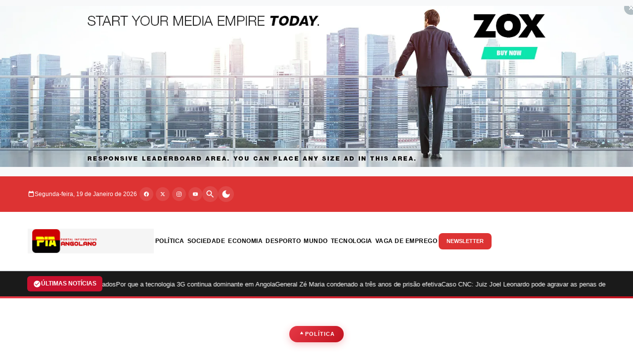

--- FILE ---
content_type: text/html; charset=UTF-8
request_url: https://informativoangolano.com/politica/oge-2019-revisto-aprovado/
body_size: 24526
content:
<!DOCTYPE html>
<html lang="pt-PT">
<head>
    <meta charset="UTF-8">
    <meta name="viewport" content="width=device-width, initial-scale=1.0, maximum-scale=5.0">
    <meta http-equiv="X-UA-Compatible" content="IE=edge">
    
        <link rel="pingback" href="https://informativoangolano.com/xmlrpc.php">
        
    <link rel="preload" href="https://informativoangolano.com/wp-content/uploads/2019/09/cropped-portal-informativo-1-e1570397363351-32x32.png" as="image">
<title>OGE 2019 revisto aprovado na generalidade com o preço do petróleo fixado em 55 dólares</title>
<meta name='robots' content='max-image-preview:large' />
<link rel="preload" href="https://informativoangolano.com/wp-content/themes/news-theme%202/style.css" as="style">
<link rel="preload" href="https://informativoangolano.com/wp-content/themes/news-theme%202/assets/js/main.js" as="script">
<link rel="dns-prefetch" href="//fonts.googleapis.com">
<link rel="dns-prefetch" href="//fonts.gstatic.com">
<link rel="preconnect" href="//fonts.googleapis.com" crossorigin>
<link rel="preconnect" href="//fonts.gstatic.com" crossorigin>
    <style id="informativo-critical-css" media="print" onload="this.media='all'">
        /* Reset básico */
        *,*::before,*::after{box-sizing:border-box}
        html{scroll-behavior:smooth}
        body{margin:0;font-family:-apple-system,BlinkMacSystemFont,'Segoe UI',Roboto,Oxygen,Ubuntu,Cantarell,sans-serif;line-height:1.6;-webkit-font-smoothing:antialiased}
        
        /* Header crítico */
        .site-header{background:#fff;border-bottom:1px solid #e0e0e0;position:sticky;top:0;z-index:1000}
        .site-header .container{display:flex;align-items:center;justify-content:space-between;padding:0.75rem 1rem;max-width:1200px;margin:0 auto}
        
        /* Elementos visíveis acima da dobra */
        .site-logo{font-size:1.5rem;font-weight:700;text-decoration:none;color:#333}
        .main-navigation ul{list-style:none;margin:0;padding:0;display:flex;gap:1.5rem}
        .main-navigation a{text-decoration:none;color:#333;font-weight:500}
        
        /* Container e imagens */
        .container{max-width:1200px;margin:0 auto;padding:0 1rem}
        img{max-width:100%;height:auto;display:block;background-color:#f5f5f5}
        
        /* Article card básico */
        .article-card{display:flex;flex-direction:column}
        .article-card .entry-thumbnail{margin-bottom:0.75rem}
        .article-card .entry-title{font-size:1.125rem;margin:0 0 0.5rem;font-weight:600;line-height:1.3}
        .article-card .entry-excerpt{font-size:0.875rem;color:#666;margin:0}
        
        /* Utilitários */
        .sr-only{position:absolute;width:1px;height:1px;padding:0;margin:-1px;overflow:hidden;clip:rect(0,0,0,0);white-space:nowrap;border:0}
    </style>
        <script type="text/javascript">
    /* <![CDATA[ */
    // Dark Mode Settings
    window.informativoDarkModeEnabled = false;
    window.informativoDarkModeSystemDefault = true;
    window.informativoDarkModeBgColor = "#1a1a1a";
    window.informativoDarkModeTextColor = "#e5e5e5";
    window.informativoDarkModeAccentColor = "#c8102e";
    
    // Reading Progress Settings
    window.informativoReadingProgressEnabled = true;
    window.informativoReadingProgressColor = "#c8102e";
    window.informativoReadingProgressHeight = 4;
    /* ]]> */
    </script>
    <link href='https://fonts.googleapis.com' crossorigin='1' rel='preconnect' />
<link href='https://fonts.gstatic.com' crossorigin='1' rel='preconnect' />
<link rel="alternate" type="application/rss+xml" title=" &raquo; Feed" href="https://informativoangolano.com/feed/" />
<link rel="alternate" type="application/rss+xml" title=" &raquo; Feed de comentários" href="https://informativoangolano.com/comments/feed/" />
<link rel="alternate" type="application/rss+xml" title="Feed de comentários de  &raquo; OGE 2019 revisto aprovado na generalidade com o preço do petróleo fixado em 55 dólares" href="https://informativoangolano.com/politica/oge-2019-revisto-aprovado/feed/" />
        <!-- Open Graph Meta Tags -->
        <meta property="og:locale" content="pt_AO" />
        <meta property="og:type" content="article" />
        <meta property="og:title" content="OGE 2019 revisto aprovado na generalidade com o preço do petróleo fixado em 55 dólares" />
        <meta property="og:description" content="Notícias de Angola &#8211; OGE 2019 revisto aprovado na generalidade com o preço do petróleo fixado em 55 dólares O Informativo Angolano soube que, a Assembleia..." />
        <meta property="og:url" content="https://informativoangolano.com/politica/oge-2019-revisto-aprovado/" />
        <meta property="og:site_name" content="" />
                <meta property="article:published_time" content="2019-05-23T15:05:22+00:00" />
        <meta property="article:modified_time" content="2019-05-23T15:05:22+00:00" />
        <meta property="article:author" content="" />
        
        <!-- Twitter Card Meta Tags -->
        <meta name="twitter:card" content="summary_large_image" />
        <meta name="twitter:title" content="OGE 2019 revisto aprovado na generalidade com o preço do petróleo fixado em 55 dólares" />
        <meta name="twitter:description" content="Notícias de Angola &#8211; OGE 2019 revisto aprovado na generalidade com o preço do petróleo fixado em 55 dólares O Informativo Angolano soube que, a Assembleia..." />
                <meta name="description" content="Notícias de Angola &#8211; OGE 2019 revisto aprovado na generalidade com o preço do petróleo fixado em 55 dólares O Informativo Angolano soube que, a Assembleia...">
<link rel="canonical" href="https://informativoangolano.com/politica/oge-2019-revisto-aprovado/">
<meta name="robots" content="index, follow, max-snippet:-1, max-image-preview:large, max-video-preview:-1">
<style id='wp-img-auto-sizes-contain-inline-css'>
img:is([sizes=auto i],[sizes^="auto," i]){contain-intrinsic-size:3000px 1500px}
/*# sourceURL=wp-img-auto-sizes-contain-inline-css */
</style>

<link rel='stylesheet' id='wp-block-library-css' href='https://informativoangolano.com/wp-includes/css/dist/block-library/style.min.css' media='all' />
<style id='global-styles-inline-css'>
:root{--wp--preset--aspect-ratio--square: 1;--wp--preset--aspect-ratio--4-3: 4/3;--wp--preset--aspect-ratio--3-4: 3/4;--wp--preset--aspect-ratio--3-2: 3/2;--wp--preset--aspect-ratio--2-3: 2/3;--wp--preset--aspect-ratio--16-9: 16/9;--wp--preset--aspect-ratio--9-16: 9/16;--wp--preset--color--black: #000000;--wp--preset--color--cyan-bluish-gray: #abb8c3;--wp--preset--color--white: #ffffff;--wp--preset--color--pale-pink: #f78da7;--wp--preset--color--vivid-red: #cf2e2e;--wp--preset--color--luminous-vivid-orange: #ff6900;--wp--preset--color--luminous-vivid-amber: #fcb900;--wp--preset--color--light-green-cyan: #7bdcb5;--wp--preset--color--vivid-green-cyan: #00d084;--wp--preset--color--pale-cyan-blue: #8ed1fc;--wp--preset--color--vivid-cyan-blue: #0693e3;--wp--preset--color--vivid-purple: #9b51e0;--wp--preset--gradient--vivid-cyan-blue-to-vivid-purple: linear-gradient(135deg,rgb(6,147,227) 0%,rgb(155,81,224) 100%);--wp--preset--gradient--light-green-cyan-to-vivid-green-cyan: linear-gradient(135deg,rgb(122,220,180) 0%,rgb(0,208,130) 100%);--wp--preset--gradient--luminous-vivid-amber-to-luminous-vivid-orange: linear-gradient(135deg,rgb(252,185,0) 0%,rgb(255,105,0) 100%);--wp--preset--gradient--luminous-vivid-orange-to-vivid-red: linear-gradient(135deg,rgb(255,105,0) 0%,rgb(207,46,46) 100%);--wp--preset--gradient--very-light-gray-to-cyan-bluish-gray: linear-gradient(135deg,rgb(238,238,238) 0%,rgb(169,184,195) 100%);--wp--preset--gradient--cool-to-warm-spectrum: linear-gradient(135deg,rgb(74,234,220) 0%,rgb(151,120,209) 20%,rgb(207,42,186) 40%,rgb(238,44,130) 60%,rgb(251,105,98) 80%,rgb(254,248,76) 100%);--wp--preset--gradient--blush-light-purple: linear-gradient(135deg,rgb(255,206,236) 0%,rgb(152,150,240) 100%);--wp--preset--gradient--blush-bordeaux: linear-gradient(135deg,rgb(254,205,165) 0%,rgb(254,45,45) 50%,rgb(107,0,62) 100%);--wp--preset--gradient--luminous-dusk: linear-gradient(135deg,rgb(255,203,112) 0%,rgb(199,81,192) 50%,rgb(65,88,208) 100%);--wp--preset--gradient--pale-ocean: linear-gradient(135deg,rgb(255,245,203) 0%,rgb(182,227,212) 50%,rgb(51,167,181) 100%);--wp--preset--gradient--electric-grass: linear-gradient(135deg,rgb(202,248,128) 0%,rgb(113,206,126) 100%);--wp--preset--gradient--midnight: linear-gradient(135deg,rgb(2,3,129) 0%,rgb(40,116,252) 100%);--wp--preset--font-size--small: 13px;--wp--preset--font-size--medium: 20px;--wp--preset--font-size--large: 36px;--wp--preset--font-size--x-large: 42px;--wp--preset--spacing--20: 0.44rem;--wp--preset--spacing--30: 0.67rem;--wp--preset--spacing--40: 1rem;--wp--preset--spacing--50: 1.5rem;--wp--preset--spacing--60: 2.25rem;--wp--preset--spacing--70: 3.38rem;--wp--preset--spacing--80: 5.06rem;--wp--preset--shadow--natural: 6px 6px 9px rgba(0, 0, 0, 0.2);--wp--preset--shadow--deep: 12px 12px 50px rgba(0, 0, 0, 0.4);--wp--preset--shadow--sharp: 6px 6px 0px rgba(0, 0, 0, 0.2);--wp--preset--shadow--outlined: 6px 6px 0px -3px rgb(255, 255, 255), 6px 6px rgb(0, 0, 0);--wp--preset--shadow--crisp: 6px 6px 0px rgb(0, 0, 0);}:where(.is-layout-flex){gap: 0.5em;}:where(.is-layout-grid){gap: 0.5em;}body .is-layout-flex{display: flex;}.is-layout-flex{flex-wrap: wrap;align-items: center;}.is-layout-flex > :is(*, div){margin: 0;}body .is-layout-grid{display: grid;}.is-layout-grid > :is(*, div){margin: 0;}:where(.wp-block-columns.is-layout-flex){gap: 2em;}:where(.wp-block-columns.is-layout-grid){gap: 2em;}:where(.wp-block-post-template.is-layout-flex){gap: 1.25em;}:where(.wp-block-post-template.is-layout-grid){gap: 1.25em;}.has-black-color{color: var(--wp--preset--color--black) !important;}.has-cyan-bluish-gray-color{color: var(--wp--preset--color--cyan-bluish-gray) !important;}.has-white-color{color: var(--wp--preset--color--white) !important;}.has-pale-pink-color{color: var(--wp--preset--color--pale-pink) !important;}.has-vivid-red-color{color: var(--wp--preset--color--vivid-red) !important;}.has-luminous-vivid-orange-color{color: var(--wp--preset--color--luminous-vivid-orange) !important;}.has-luminous-vivid-amber-color{color: var(--wp--preset--color--luminous-vivid-amber) !important;}.has-light-green-cyan-color{color: var(--wp--preset--color--light-green-cyan) !important;}.has-vivid-green-cyan-color{color: var(--wp--preset--color--vivid-green-cyan) !important;}.has-pale-cyan-blue-color{color: var(--wp--preset--color--pale-cyan-blue) !important;}.has-vivid-cyan-blue-color{color: var(--wp--preset--color--vivid-cyan-blue) !important;}.has-vivid-purple-color{color: var(--wp--preset--color--vivid-purple) !important;}.has-black-background-color{background-color: var(--wp--preset--color--black) !important;}.has-cyan-bluish-gray-background-color{background-color: var(--wp--preset--color--cyan-bluish-gray) !important;}.has-white-background-color{background-color: var(--wp--preset--color--white) !important;}.has-pale-pink-background-color{background-color: var(--wp--preset--color--pale-pink) !important;}.has-vivid-red-background-color{background-color: var(--wp--preset--color--vivid-red) !important;}.has-luminous-vivid-orange-background-color{background-color: var(--wp--preset--color--luminous-vivid-orange) !important;}.has-luminous-vivid-amber-background-color{background-color: var(--wp--preset--color--luminous-vivid-amber) !important;}.has-light-green-cyan-background-color{background-color: var(--wp--preset--color--light-green-cyan) !important;}.has-vivid-green-cyan-background-color{background-color: var(--wp--preset--color--vivid-green-cyan) !important;}.has-pale-cyan-blue-background-color{background-color: var(--wp--preset--color--pale-cyan-blue) !important;}.has-vivid-cyan-blue-background-color{background-color: var(--wp--preset--color--vivid-cyan-blue) !important;}.has-vivid-purple-background-color{background-color: var(--wp--preset--color--vivid-purple) !important;}.has-black-border-color{border-color: var(--wp--preset--color--black) !important;}.has-cyan-bluish-gray-border-color{border-color: var(--wp--preset--color--cyan-bluish-gray) !important;}.has-white-border-color{border-color: var(--wp--preset--color--white) !important;}.has-pale-pink-border-color{border-color: var(--wp--preset--color--pale-pink) !important;}.has-vivid-red-border-color{border-color: var(--wp--preset--color--vivid-red) !important;}.has-luminous-vivid-orange-border-color{border-color: var(--wp--preset--color--luminous-vivid-orange) !important;}.has-luminous-vivid-amber-border-color{border-color: var(--wp--preset--color--luminous-vivid-amber) !important;}.has-light-green-cyan-border-color{border-color: var(--wp--preset--color--light-green-cyan) !important;}.has-vivid-green-cyan-border-color{border-color: var(--wp--preset--color--vivid-green-cyan) !important;}.has-pale-cyan-blue-border-color{border-color: var(--wp--preset--color--pale-cyan-blue) !important;}.has-vivid-cyan-blue-border-color{border-color: var(--wp--preset--color--vivid-cyan-blue) !important;}.has-vivid-purple-border-color{border-color: var(--wp--preset--color--vivid-purple) !important;}.has-vivid-cyan-blue-to-vivid-purple-gradient-background{background: var(--wp--preset--gradient--vivid-cyan-blue-to-vivid-purple) !important;}.has-light-green-cyan-to-vivid-green-cyan-gradient-background{background: var(--wp--preset--gradient--light-green-cyan-to-vivid-green-cyan) !important;}.has-luminous-vivid-amber-to-luminous-vivid-orange-gradient-background{background: var(--wp--preset--gradient--luminous-vivid-amber-to-luminous-vivid-orange) !important;}.has-luminous-vivid-orange-to-vivid-red-gradient-background{background: var(--wp--preset--gradient--luminous-vivid-orange-to-vivid-red) !important;}.has-very-light-gray-to-cyan-bluish-gray-gradient-background{background: var(--wp--preset--gradient--very-light-gray-to-cyan-bluish-gray) !important;}.has-cool-to-warm-spectrum-gradient-background{background: var(--wp--preset--gradient--cool-to-warm-spectrum) !important;}.has-blush-light-purple-gradient-background{background: var(--wp--preset--gradient--blush-light-purple) !important;}.has-blush-bordeaux-gradient-background{background: var(--wp--preset--gradient--blush-bordeaux) !important;}.has-luminous-dusk-gradient-background{background: var(--wp--preset--gradient--luminous-dusk) !important;}.has-pale-ocean-gradient-background{background: var(--wp--preset--gradient--pale-ocean) !important;}.has-electric-grass-gradient-background{background: var(--wp--preset--gradient--electric-grass) !important;}.has-midnight-gradient-background{background: var(--wp--preset--gradient--midnight) !important;}.has-small-font-size{font-size: var(--wp--preset--font-size--small) !important;}.has-medium-font-size{font-size: var(--wp--preset--font-size--medium) !important;}.has-large-font-size{font-size: var(--wp--preset--font-size--large) !important;}.has-x-large-font-size{font-size: var(--wp--preset--font-size--x-large) !important;}
/*# sourceURL=global-styles-inline-css */
</style>

<style id='classic-theme-styles-inline-css'>
/*! This file is auto-generated */
.wp-block-button__link{color:#fff;background-color:#32373c;border-radius:9999px;box-shadow:none;text-decoration:none;padding:calc(.667em + 2px) calc(1.333em + 2px);font-size:1.125em}.wp-block-file__button{background:#32373c;color:#fff;text-decoration:none}
/*# sourceURL=/wp-includes/css/classic-themes.min.css */
</style>
<link rel='stylesheet' id='informativo-style-css' href='https://informativoangolano.com/wp-content/themes/news-theme%202/style.css' media='all' />
<link rel='stylesheet' id='informativo-main-css-css' href='https://informativoangolano.com/wp-content/themes/news-theme%202/style.css' media='all' />
<link rel='stylesheet' id='informativo-header-css' href='https://informativoangolano.com/wp-content/themes/news-theme%202/assets/css/header-modern.css' media='all' />
<link rel='stylesheet' id='informativo-components-css' href='https://informativoangolano.com/wp-content/themes/news-theme%202/assets/css/components.css' media='all' />
<link rel='stylesheet' id='informativo-single-post-css' href='https://informativoangolano.com/wp-content/themes/news-theme%202/assets/css/single-post.css' media='all' />
<link rel="canonical" href="https://informativoangolano.com/politica/oge-2019-revisto-aprovado/" />
<script type="application/ld+json">{"@context":"https://schema.org","@type":"NewsArticle","headline":"OGE 2019 revisto aprovado na generalidade com o preço do petróleo fixado em 55 dólares","description":"Notícias de Angola &#8211; OGE 2019 revisto aprovado na generalidade com o preço do petróleo fixado em 55 dólares O Informativo Angolano soube que, a Assembleia...","url":"https://informativoangolano.com/politica/oge-2019-revisto-aprovado/","datePublished":"2019-05-23T15:05:22+00:00","dateModified":"2019-05-23T15:05:22+00:00","author":{"@type":"Person","name":"","url":"https://informativoangolano.com/author/"},"publisher":{"@type":"Organization","name":"","url":"https://informativoangolano.com/","logo":{"@type":"ImageObject","url":"https://informativoangolano.com/wp-content/uploads/2023/05/cropped-logo-Informativo-angolano-1.png"}},"mainEntityOfPage":{"@type":"WebPage","@id":"https://informativoangolano.com/politica/oge-2019-revisto-aprovado/"},"articleSection":"POLÍTICA","wordCount":740,"timeRequired":"PT4M"}</script>
<script type="application/ld+json">{"@context":"https://schema.org","@type":"BreadcrumbList","itemListElement":[{"@type":"ListItem","position":1,"name":"Início","item":"https://informativoangolano.com/"},{"@type":"ListItem","position":2,"name":"POLÍTICA","item":"https://informativoangolano.com/category/politica/"},{"@type":"ListItem","position":3,"name":"OGE 2019 revisto aprovado na generalidade com o preço do petróleo fixado em 55 dólares","item":"https://informativoangolano.com/politica/oge-2019-revisto-aprovado/"}]}</script>
<meta name="pubdate" content="2019-05-23T15:05:22+00:00">
<meta name="original-source" content="https://informativoangolano.com/politica/oge-2019-revisto-aprovado/">
<meta name="author" content="">
<link rel="alternate" hreflang="pt-AO" href="https://informativoangolano.com/politica/oge-2019-revisto-aprovado/">
<link rel="alternate" hreflang="pt" href="https://informativoangolano.com/politica/oge-2019-revisto-aprovado/">
<link rel="alternate" hreflang="x-default" href="https://informativoangolano.com/politica/oge-2019-revisto-aprovado/">
    <style type="text/css" id="informativo-customizer-css">
        :root {
            --primary-color: #c8102e;
            --secondary-color: #1a1a1a;
        }

        html {
            font-size: 16px;
        }

        .site-header,
        .main-navigation,
        .btn,
        .search-submit,
        .featured-category,
        .news-category,
        .single-category {
            background-color: #c8102e;
        }

        a:hover,
        .nav-menu a:hover,
        .widget a:hover {
            color: #c8102e;
        }

        .section-title,
        .widget-title {
            border-bottom-color: #c8102e;
        }
    </style>
    <link rel="icon" href="https://informativoangolano.com/wp-content/uploads/2019/09/cropped-portal-informativo-1-e1570397363351-32x32.png" sizes="32x32" />
<link rel="icon" href="https://informativoangolano.com/wp-content/uploads/2019/09/cropped-portal-informativo-1-e1570397363351-192x192.png" sizes="192x192" />
<link rel="apple-touch-icon" href="https://informativoangolano.com/wp-content/uploads/2019/09/cropped-portal-informativo-1-e1570397363351-180x180.png" />
<meta name="msapplication-TileImage" content="https://informativoangolano.com/wp-content/uploads/2019/09/cropped-portal-informativo-1-e1570397363351-270x270.png" />
    <style type="text/css" id="informativo-dynamic-css">
    
    /* ========================================
       HEADER MODERNO - DYNAMIC STYLES
       ======================================== */
    
    /* Top Bar */
        .modern-header .header-top-bar {
        background-color: #dd3333;
        color: #ffffff;
        min-height: 5px;
        font-size: 12px;
    }
    .modern-header .header-top-bar * {
        color: #ffffff;
    }
        
    /* Logo Area */
    .modern-header .header-main-nav {
        background-color: #ffffff;
        padding: 10px 0;
    }
    
    .modern-header .site-title,
    .modern-header .site-title a,
    .modern-header .site-title-top,
    .modern-header .site-title-top a {
        color: #ffffff !important;
        font-size: 32px !important;
        font-weight: 800 !important;
    }
    
    .modern-header .site-description {
        color: #cccccc !important;
        font-size: 14px !important;
    }
    
    /* Navigation */
    .modern-header .main-navigation-modern,
    .modern-header .nav-menu-horizontal {
        background-color: #ffffff;
    }
    
    .modern-header .nav-menu-horizontal a {
        color: #000000 !important;
        font-size: 12px !important;
        font-weight: 700 !important;
        text-transform: uppercase !important;
        padding: 0 3px !important;
    }
    
    .modern-header .nav-menu-horizontal a:hover {
        color: #dd3333 !important;
    }
    
    .modern-header .header-main-nav {
        min-height: 30px;
    }
    
    /* CTA Button */
        .modern-header .btn-cta-modern {
        background-color: #dd3333 !important;
        color: #ffffff !important;
        font-size: 11px !important;
        padding: 8px 16px !important;
        border-radius: 8px !important;
    }
    
    .modern-header .btn-cta-modern:hover {
        background-color: #000000 !important;
    }
        
    /* Social Icons */
    .modern-header .header-social-icons a {
        color: #dd3333 !important;
        font-size: 10px !important;
        margin-left: 5px !important;
    }
    
    .modern-header .header-social-icons a:hover {
        color: #000000 !important;
    }
    
    .modern-header .header-social-icons svg {
        width: 10px !important;
        height: 10px !important;
    }
    
    /* Dark Mode Override for Social Icons */
    body.dark-mode .modern-header .header-social-icons.dark-mode-aware a {
        color: #999 !important;
    }
    
    body.dark-mode .modern-header .header-social-icons.dark-mode-aware a:hover {
        color: #000000 !important;
    }
    
    body.dark-mode .modern-header .header-social-icons.dark-mode-aware svg {
        fill: #999 !important;
    }
    
    body.dark-mode .modern-header .header-social-icons.dark-mode-aware a:hover svg {
        fill: #000000 !important;
    }
    
    /* ========================================
       MOBILE BANNER STYLES
       ======================================== */
    
        .mobile-banner-container {
        background-color: #f8f9fa;
        padding: 10px 0;
    }
    
    .mobile-banner-image {
        height: 290px;
        width: 100%;
        object-fit: cover;
        object-position: center;
    }
    
    .mobile-banner-close {
        background: #dddddd;
        color: #666666;
    }
    
    .mobile-banner-close:hover {
        background: #cccccc;
        color: #333333;
    }
    
    /* Show mobile banner on mobile only */
    @media (min-width: 769px) {
        .mobile-banner-container {
            display: none !important;
        }
    }
        
    /* ========================================
       GLOBAL CUSTOMIZATIONS
       ======================================== */
    
    :root {
        --primary-color: #c8102e;
        --secondary-color: #1a1a1a;
    }
    
    html {
        font-size: 16px;
    }
    
    </style>
    </head>

<body class="wp-singular post-template-default single single-post postid-2422 single-format-standard wp-custom-logo wp-embed-responsive wp-theme-news-theme2 singular-page">

<!-- Back to Top Button -->
<button class="back-to-top" id="back-to-top" aria-label="Voltar ao topo">
    <svg width="24" height="24" fill="currentColor" viewBox="0 0 24 24">
        <path d="M7.41 15.41L12 10.83l4.59 4.58L18 14l-6-6-6 6z"/>
    </svg>
</button>

<!-- Leaderboard Ad Banner - Top Position with Close Button -->
<div id="mvp-leader1" class="leaderboard-ad-container">
    <div class="leaderboard-ad-wrapper">
        <div class="leaderboard-ad-inner">
                <div id="mvp-leader-wrap">
        <a href="#" target="_blank" rel="noopener noreferrer">
                        <img width="1600" height="408" class="leaderboard-ad-desktop" src="https://informativoangolano.com/wp-content/uploads/2026/01/zox-leader.webp" alt="Publicidade Desktop">
                        
                        <img class="leaderboard-ad-mobile" src="https://informativoangolano.com/wp-content/uploads/2025/08/IMG_0131.jpeg" alt="Publicidade Mobile">
                    </a>
    </div>
                <button class="leaderboard-ad-close" aria-label="Fechar publicidade">
                ✕
            </button>
        </div>
    </div>
</div>

<a class="skip-link screen-reader-text" href="#main-content">
    Pular para o conteúdo</a>

<div class="site-container">
    
    <!-- Sticky Header -->
    <header class="site-header modern-header" role="banner">
        
        <!-- Top Bar - Simplified Design -->
        <div class="header-top-bar">
            <div class="container">
                <div class="top-bar-wrapper">
                    <!-- Date (Left - hidden on mobile) -->
                    <div class="top-bar-left">
                        <span class="current-date">
                            <svg width="14" height="14" fill="currentColor" viewBox="0 0 24 24">
                                <path d="M19 3h-1V1h-2v2H8V1H6v2H5c-1.11 0-1.99.9-1.99 2L3 19c0 1.1.89 2 2 2h14c1.1 0 2-.9 2-2V5c0-1.1-.9-2-2-2zm0 16H5V8h14v11z"/>
                            </svg>
                            Segunda-feira, 19 de Janeiro de 2026                        </span>
                    </div>
                    
                    <!-- Social Icons & Actions (Right) -->
                    <div class="top-bar-right">
                        <div class="header-social-icons dark-mode-aware">
                            <a href="http://fsv" target="_blank" rel="noopener noreferrer" aria-label="Facebook" class="social-icon-facebook"><svg width="16" height="16" fill="currentColor" viewBox="0 0 24 24"><path d="M24 12.073c0-6.627-5.373-12-12-12s-12 5.373-12 12c0 5.99 4.388 10.954 10.125 11.854v-8.385H7.078v-3.47h3.047V9.43c0-3.007 1.792-4.669 4.533-4.669 1.312 0 2.686.235 2.686.235v2.953H15.83c-1.491 0-1.956.925-1.956 1.874v2.25h3.328l-.532 3.47h-2.796v8.385C19.612 23.027 24 18.062 24 12.073z"/></svg></a><a href="http://svfsv" target="_blank" rel="noopener noreferrer" aria-label="Twitter" class="social-icon-twitter"><svg width="16" height="16" fill="currentColor" viewBox="0 0 24 24"><path d="M18.244 2.25h3.308l-7.227 8.26 8.502 11.24H16.17l-5.214-6.817L4.99 21.75H1.68l7.73-8.835L1.254 2.25H8.08l4.713 6.231zm-1.161 17.52h1.833L7.084 4.126H5.117z"/></svg></a><a href="http://vff" target="_blank" rel="noopener noreferrer" aria-label="Instagram" class="social-icon-instagram"><svg width="16" height="16" fill="currentColor" viewBox="0 0 24 24"><path d="M12 2.163c3.204 0 3.584.012 4.85.07 3.252.148 4.771 1.691 4.919 4.919.058 1.265.069 1.645.069 4.849 0 3.205-.012 3.584-.069 4.849-.149 3.225-1.664 4.771-4.919 4.919-1.266.058-1.644.07-4.85.07-3.204 0-3.584-.012-4.849-.07-3.26-.149-4.771-1.699-4.919-4.92-.058-1.265-.07-1.644-.07-4.849 0-3.204.013-3.583.07-4.849.149-3.227 1.664-4.771 4.919-4.919 1.266-.057 1.645-.069 4.849-.069zm0-2.163c-3.259 0-3.667.014-4.947.072-4.358.2-6.78 2.618-6.98 6.98-.059 1.281-.073 1.689-.073 4.948 0 3.259.014 3.668.072 4.948.2 4.358 2.618 6.78 6.98 6.98 1.281.058 1.689.072 4.948.072 3.259 0 3.668-.014 4.948-.072 4.354-.2 6.782-2.618 6.979-6.98.059-1.28.073-1.689.073-4.948 0-3.259-.014-3.667-.072-4.947-.196-4.354-2.617-6.78-6.979-6.98-1.281-.059-1.69-.073-4.949-.073zm0 5.838c-3.403 0-6.162 2.759-6.162 6.162s2.759 6.163 6.162 6.163 6.162-2.759 6.162-6.163c0-3.403-2.759-6.162-6.162-6.162zm0 10.162c-2.209 0-4-1.79-4-4 0-2.209 1.791-4 4-4s4 1.791 4 4c0 2.21-1.791 4-4 4zm6.406-11.845c-.796 0-1.441.645-1.441 1.44s.645 1.44 1.441 1.44c.795 0 1.439-.645 1.439-1.44s-.644-1.44-1.439-1.44z"/></svg></a><a href="http://sv" target="_blank" rel="noopener noreferrer" aria-label="Youtube" class="social-icon-youtube"><svg width="16" height="16" fill="currentColor" viewBox="0 0 24 24"><path d="M23.498 6.186a3.016 3.016 0 0 0-2.122-2.136C19.505 3.545 12 3.545 12 3.545s-7.505 0-9.377.505A3.017 3.017 0 0 0 .502 6.186C0 8.07 0 12 0 12s0 3.93.502 5.814a3.016 3.016 0 0 0 2.122 2.136c1.871.505 9.376.505 9.376.505s7.505 0 9.377-.505a3.015 3.015 0 0 0 2.122-2.136C24 15.93 24 12 24 12s0-3.93-.502-5.814zM9.545 15.568V8.432L15.818 12l-6.273 3.568z"/></svg></a>                        </div>
                        
                        <!-- Search Toggle -->
                        <button class="search-toggle-modern" aria-label="Buscar">
                            <svg width="20" height="20" fill="currentColor" viewBox="0 0 24 24">
                                <path d="M15.5 14h-.79l-.28-.27C15.41 12.59 16 11.11 16 9.5 16 5.91 13.09 3 9.5 3S3 5.91 3 9.5 5.91 16 9.5 16c1.61 0 3.09-.59 4.23-1.57l.27.28v.79l5 4.99L20.49 19l-4.99-5zm-6 0C7.01 14 5 11.99 5 9.5S7.01 5 9.5 5 14 7.01 14 9.5 11.99 14 9.5 14z"/>
                            </svg>
                        </button>
                        
                        <!-- Dark Mode Toggle -->
                        <button class="dark-mode-toggle-modern" aria-label="Modo Escuro">
                            <svg width="20" height="20" fill="currentColor" viewBox="0 0 24 24" class="moon-icon">
                                <path d="M12 3c-4.97 0-9 4.03-9 9s4.03 9 9 9 9-4.03 9-9c0-.46-.04-.92-.1-1.36-.98 1.37-2.58 2.26-4.4 2.26-2.98 0-5.4-2.42-5.4-5.4 0-1.81.89-3.42 2.26-4.4-.44-.06-.9-.1-1.36-.1z"/>
                            </svg>
                            <svg width="20" height="20" fill="currentColor" viewBox="0 0 24 24" class="sun-icon" style="display:none;">
                                <path d="M12 7c-2.76 0-5 2.24-5 5s2.24 5 5 5 5-2.24 5-5-2.24-5-5-5zM2 13h2c.55 0 1-.45 1-1s-.45-1-1-1H2c-.55 0-1 .45-1 1s.45 1 1 1zm18 0h2c.55 0 1-.45 1-1s-.45-1-1-1h-2c-.55 0-1 .45-1 1s.45 1 1 1zM11 2v2c0 .55.45 1 1 1s1-.45 1-1V2c0-.55-.45-1-1-1s-1 .45-1 1zm0 18v2c0 .55.45 1 1 1s1-.45 1-1v-2c0-.55-.45-1-1-1s-1 .45-1 1zM5.99 4.58c-.39-.39-1.03-.39-1.41 0-.39.39-.39 1.03 0 1.41l1.06 1.06c.39.39 1.03.39 1.41 0s.39-1.03 0-1.41L5.99 4.58zm12.37 12.37c-.39-.39-1.03-.39-1.41 0-.39.39-.39 1.03 0 1.41l1.06 1.06c.39.39 1.03.39 1.41 0 .39-.39.39-1.03 0-1.41l-1.06-1.06zm1.06-10.96c.39-.39.39-1.03 0-1.41-.39-.39-1.03-.39-1.41 0l-1.06 1.06c-.39.39-.39 1.03 0 1.41s1.03.39 1.41 0l1.06-1.06zM7.05 18.36c.39-.39.39-1.03 0-1.41-.39-.39-1.03-.39-1.41 0l-1.06 1.06c-.39.39-.39 1.03 0 1.41s1.03.39 1.41 0l1.06-1.06z"/>
                            </svg>
                        </button>
                    </div>
                </div>
            </div>
        </div>
        
        <!-- Main Navigation -->
        <nav class="header-main-nav" role="navigation">
            <div class="container">
                <div class="main-nav-wrapper">
                    <!-- Mobile Menu Toggle -->
                    <button class="mobile-menu-toggle" aria-label="Abrir Menu" aria-expanded="false">
                        <span class="hamburger-box">
                            <span class="hamburger-inner"></span>
                        </span>
                    </button>
                    
                    <!-- Logo (Mobile & Desktop) -->
                    <div class="nav-logo">
                        <a href="https://informativoangolano.com/" class="custom-logo-link" rel="home"><img width="280" height="55" src="https://informativoangolano.com/wp-content/uploads/2023/05/cropped-logo-Informativo-angolano-1.png" class="custom-logo" alt="" decoding="async" /></a>                    </div>
                    
                    <!-- Main Menu -->
                    <div class="main-navigation-modern">
                        <ul id="primary-menu" class="nav-menu-horizontal"><li id="menu-item-129" class="menu-item menu-item-type-taxonomy menu-item-object-category current-post-ancestor current-menu-parent current-post-parent menu-item-129 menu-item-primary"><a href="https://informativoangolano.com/category/politica/">POLÍTICA</a></li>
<li id="menu-item-10" class="menu-item menu-item-type-taxonomy menu-item-object-category menu-item-10 menu-item-primary"><a href="https://informativoangolano.com/category/sociedade/">SOCIEDADE</a></li>
<li id="menu-item-8" class="menu-item menu-item-type-taxonomy menu-item-object-category menu-item-8 menu-item-primary"><a href="https://informativoangolano.com/category/economia/">ECONOMIA</a></li>
<li id="menu-item-7" class="menu-item menu-item-type-taxonomy menu-item-object-category menu-item-7 menu-item-primary"><a href="https://informativoangolano.com/category/desporto/">DESPORTO</a></li>
<li id="menu-item-7720" class="menu-item menu-item-type-taxonomy menu-item-object-category menu-item-7720 menu-item-primary"><a href="https://informativoangolano.com/category/noticias-do-mundo/">MUNDO</a></li>
<li id="menu-item-11" class="menu-item menu-item-type-taxonomy menu-item-object-category menu-item-11 menu-item-primary"><a href="https://informativoangolano.com/category/tecnologia/">TECNOLOGIA</a></li>
<li id="menu-item-13214" class="menu-item menu-item-type-taxonomy menu-item-object-category menu-item-13214 menu-item-primary"><a href="https://informativoangolano.com/category/vaga-de-emprego/">VAGA DE EMPREGO</a></li>
</ul>                    </div>
                    
                    <!-- CTA Button -->
                                            <a href="#newsletter" class="btn-cta-modern">
                            Newsletter                        </a>
                                    </div>
            </div>
        </nav>
        
        <!-- Search Overlay -->
        <div class="search-overlay-modern">
            <div class="search-overlay-inner">
                <button class="search-close-modern" aria-label="Fechar busca">
                    <svg width="28" height="28" fill="currentColor" viewBox="0 0 24 24">
                        <path d="M19 6.41L17.59 5 12 10.59 6.41 5 5 6.41 10.59 12 5 17.59 6.41 19 12 13.41 17.59 19 19 17.59 13.41 12z"/>
                    </svg>
                </button>
                <form class="search-form-modern" method="get" action="https://informativoangolano.com/">
                    <div class="search-input-wrapper">
                        <svg width="24" height="24" fill="currentColor" viewBox="0 0 24 24">
                            <path d="M15.5 14h-.79l-.28-.27C15.41 12.59 16 11.11 16 9.5 16 5.91 13.09 3 9.5 3S3 5.91 3 9.5 5.91 16 9.5 16c1.61 0 3.09-.59 4.23-1.57l.27.28v.79l5 4.99L20.49 19l-4.99-5zm-6 0C7.01 14 5 11.99 5 9.5S7.01 5 9.5 5 14 7.01 14 9.5 11.99 14 9.5 14z"/>
                        </svg>
                        <input type="search" name="s" placeholder="Buscar notícias..." autocomplete="off">
                    </div>
                    <button type="submit" class="search-submit-btn">
                        Buscar                    </button>
                </form>
                <!-- AJAX Search Results -->
                <div class="ajax-search-results" id="ajax-search-results"></div>
            </div>
        </div>
        
    </header>
    
    <!-- Mobile Menu Overlay -->
    <div class="mobile-menu-overlay">
        <div class="mobile-menu-header">
            <div class="mobile-menu-logo">
                <a href="https://informativoangolano.com/" class="custom-logo-link" rel="home"><img width="280" height="55" src="https://informativoangolano.com/wp-content/uploads/2023/05/cropped-logo-Informativo-angolano-1.png" class="custom-logo" alt="" decoding="async" /></a>            </div>
            <button class="mobile-menu-close" aria-label="Fechar Menu">
                <svg width="28" height="28" fill="currentColor" viewBox="0 0 24 24">
                    <path d="M19 6.41L17.59 5 12 10.59 6.41 5 5 6.41 10.59 12 5 17.59 6.41 19 12 13.41 17.59 19 19 17.59 13.41 12z"/>
                </svg>
            </button>
        </div>
        <nav class="mobile-menu-content" role="navigation" aria-label="Menu Mobile">
            <ul id="mobile-primary-menu" class="nav-menu-mobile"><li class="menu-item menu-item-type-taxonomy menu-item-object-category current-post-ancestor current-menu-parent current-post-parent menu-item-129 menu-item-primary"><a href="https://informativoangolano.com/category/politica/">POLÍTICA</a></li>
<li class="menu-item menu-item-type-taxonomy menu-item-object-category menu-item-10 menu-item-primary"><a href="https://informativoangolano.com/category/sociedade/">SOCIEDADE</a></li>
<li class="menu-item menu-item-type-taxonomy menu-item-object-category menu-item-8 menu-item-primary"><a href="https://informativoangolano.com/category/economia/">ECONOMIA</a></li>
<li class="menu-item menu-item-type-taxonomy menu-item-object-category menu-item-7 menu-item-primary"><a href="https://informativoangolano.com/category/desporto/">DESPORTO</a></li>
<li class="menu-item menu-item-type-taxonomy menu-item-object-category menu-item-7720 menu-item-primary"><a href="https://informativoangolano.com/category/noticias-do-mundo/">MUNDO</a></li>
<li class="menu-item menu-item-type-taxonomy menu-item-object-category menu-item-11 menu-item-primary"><a href="https://informativoangolano.com/category/tecnologia/">TECNOLOGIA</a></li>
<li class="menu-item menu-item-type-taxonomy menu-item-object-category menu-item-13214 menu-item-primary"><a href="https://informativoangolano.com/category/vaga-de-emprego/">VAGA DE EMPREGO</a></li>
</ul>            
            <!-- Mobile Menu Footer -->
            <div class="mobile-menu-footer">
                <div class="mobile-social-links">
                    <a href="http://fsv" target="_blank" rel="noopener noreferrer" class="mobile-social-facebook"><svg width="16" height="16" fill="currentColor" viewBox="0 0 24 24"><path d="M24 12.073c0-6.627-5.373-12-12-12s-12 5.373-12 12c0 5.99 4.388 10.954 10.125 11.854v-8.385H7.078v-3.47h3.047V9.43c0-3.007 1.792-4.669 4.533-4.669 1.312 0 2.686.235 2.686.235v2.953H15.83c-1.491 0-1.956.925-1.956 1.874v2.25h3.328l-.532 3.47h-2.796v8.385C19.612 23.027 24 18.062 24 12.073z"/></svg></a><a href="http://svfsv" target="_blank" rel="noopener noreferrer" class="mobile-social-twitter"><svg width="16" height="16" fill="currentColor" viewBox="0 0 24 24"><path d="M18.244 2.25h3.308l-7.227 8.26 8.502 11.24H16.17l-5.214-6.817L4.99 21.75H1.68l7.73-8.835L1.254 2.25H8.08l4.713 6.231zm-1.161 17.52h1.833L7.084 4.126H5.117z"/></svg></a><a href="http://vff" target="_blank" rel="noopener noreferrer" class="mobile-social-instagram"><svg width="16" height="16" fill="currentColor" viewBox="0 0 24 24"><path d="M12 2.163c3.204 0 3.584.012 4.85.07 3.252.148 4.771 1.691 4.919 4.919.058 1.265.069 1.645.069 4.849 0 3.205-.012 3.584-.069 4.849-.149 3.225-1.664 4.771-4.919 4.919-1.266.058-1.644.07-4.85.07-3.204 0-3.584-.012-4.849-.07-3.26-.149-4.771-1.699-4.919-4.92-.058-1.265-.07-1.644-.07-4.849 0-3.204.013-3.583.07-4.849.149-3.227 1.664-4.771 4.919-4.919 1.266-.057 1.645-.069 4.849-.069zm0-2.163c-3.259 0-3.667.014-4.947.072-4.358.2-6.78 2.618-6.98 6.98-.059 1.281-.073 1.689-.073 4.948 0 3.259.014 3.668.072 4.948.2 4.358 2.618 6.78 6.98 6.98 1.281.058 1.689.072 4.948.072 3.259 0 3.668-.014 4.948-.072 4.354-.2 6.782-2.618 6.979-6.98.059-1.28.073-1.689.073-4.948 0-3.259-.014-3.667-.072-4.947-.196-4.354-2.617-6.78-6.979-6.98-1.281-.059-1.69-.073-4.949-.073zm0 5.838c-3.403 0-6.162 2.759-6.162 6.162s2.759 6.163 6.162 6.163 6.162-2.759 6.162-6.163c0-3.403-2.759-6.162-6.162-6.162zm0 10.162c-2.209 0-4-1.79-4-4 0-2.209 1.791-4 4-4s4 1.791 4 4c0 2.21-1.791 4-4 4zm6.406-11.845c-.796 0-1.441.645-1.441 1.44s.645 1.44 1.441 1.44c.795 0 1.439-.645 1.439-1.44s-.644-1.44-1.439-1.44z"/></svg></a><a href="http://sv" target="_blank" rel="noopener noreferrer" class="mobile-social-youtube"><svg width="16" height="16" fill="currentColor" viewBox="0 0 24 24"><path d="M23.498 6.186a3.016 3.016 0 0 0-2.122-2.136C19.505 3.545 12 3.545 12 3.545s-7.505 0-9.377.505A3.017 3.017 0 0 0 .502 6.186C0 8.07 0 12 0 12s0 3.93.502 5.814a3.016 3.016 0 0 0 2.122 2.136c1.871.505 9.376.505 9.376.505s7.505 0 9.377-.505a3.015 3.015 0 0 0 2.122-2.136C24 15.93 24 12 24 12s0-3.93-.502-5.814zM9.545 15.568V8.432L15.818 12l-6.273 3.568z"/></svg></a>                </div>
            </div>
        </nav>
    </div>
    
    <!-- Breaking News Ticker -->
        <div class="breaking-news-ticker">
        <div class="container">
            <div class="ticker-wrapper">
                <span class="ticker-label">
                    <svg width="16" height="16" fill="currentColor" viewBox="0 0 24 24">
                        <path d="M12 2C6.48 2 2 6.48 2 12s4.48 10 10 10 10-4.48 10-10S17.52 2 12 2zm-2 15l-5-5 1.41-1.41L10 14.17l7.59-7.59L19 8l-9 9z"/>
                    </svg>
                    Últimas Notícias                </span>
                <div class="ticker-content">
                    <div class="ticker-items"><span class="ticker-item"><a href="https://informativoangolano.com/economia/__trashed-54/">FMI prevê queda de 8% no PIB português, com mais 380 mil desempregados</a></span><span class="ticker-item"><a href="https://informativoangolano.com/sociedade/__trashed-58/">Por que a tecnologia 3G continua dominante em Angola</a></span><span class="ticker-item"><a href="https://informativoangolano.com/sociedade/general-ze-maria-condenado-a-tres-anos-de-prisao-efetiva/">General Zé Maria condenado a três anos de prisão efetiva</a></span><span class="ticker-item"><a href="https://informativoangolano.com/sociedade/caso-cnc-juiz-joel-leonardo-pode-agravar-penas-de-augusto-tomas/">Caso CNC: Juiz Joel Leonardo pode agravar as penas de Augusto Tomás</a></span><span class="ticker-item"><a href="https://informativoangolano.com/desporto/jose-mourinho-apresentado-oficialmente-como-novo-treinador-do-tottenham/">José Mourinho apresentado oficialmente como novo treinador do Tottenham</a></span></div>                </div>
            </div>
        </div>
    </div>
        
    <!-- Mobile Banner Ad -->
        <div class="mobile-banner-container" id="mobile-banner">
        <div class="mobile-banner-inner">
            <div class="mobile-banner-wrapper">
                <a href="#" target="_blank" rel="noopener noreferrer" class="mobile-banner-link">
                    <img 
                        src="https://informativoangolano.com/wp-content/uploads/2025/08/IMG_9895.jpeg" 
                        alt="Publicidade Mobile" 
                        class="mobile-banner-image"
                        style="height: 120px;"
                    >
                </a>
                <button class="mobile-banner-close" aria-label="Fechar publicidade">
                    ✕
                </button>
            </div>
        </div>
    </div>
        
    
<div class="site-container single-post-page">

    <!-- Unified Post Header (Hero or Fallback based on featured image) -->
        <header class="single-post-header">
        <div class="post-header-container">
            
            <!-- Category Badge -->
                            <div class="post-header-category">
                    <a href="https://informativoangolano.com/category/politica/" class="category-badge">
                        <svg width="14" height="14" fill="currentColor" viewBox="0 0 24 24">
                            <path d="M12 2l-5.5 9h11z"/>
                        </svg>
                        POLÍTICA                    </a>
                </div>
            
            <!-- Title -->
            <h1 class="entry-title">OGE 2019 revisto aprovado na generalidade com o preço do petróleo fixado em 55 dólares</h1>

            <!-- Post Meta - Organized Layout -->
            <div class="post-header-meta">
                
                <!-- Author with Avatar - Compact Design -->
                <div class="meta-item meta-author" title="Autor">
                    <div class="author-avatar">
                        <img alt='' src='https://secure.gravatar.com/avatar/27da0d57098296807918d5cad68a3e398f4d4fae5bac2198d7df2f44e1f2d802?s=32&#038;d=mm&#038;r=g' srcset='https://secure.gravatar.com/avatar/27da0d57098296807918d5cad68a3e398f4d4fae5bac2198d7df2f44e1f2d802?s=64&#038;d=mm&#038;r=g 2x' class='avatar avatar-32 photo' height='32' width='32' decoding='async'/>                    </div>
                    <div class="author-details">
                        <span class="author-name">informativo Angolano</span>
                    </div>
                </div>

                <!-- Date -->
                <div class="meta-item meta-date" title="Data de publicação">
                    <svg width="16" height="16" fill="currentColor" viewBox="0 0 24 24">
                        <path d="M19 3h-1V1h-2v2H8V1H6v2H5c-1.11 0-1.99.9-1.99 2L3 19c0 1.1.89 2 2 2h14c1.1 0 2-.9 2-2V5c0-1.1-.9-2-2-2zm0 16H5V8h14v11zM7 10h5v5H7z"/>
                    </svg>
                    <time datetime="2019-05-23T15:05:22+00:00">Maio 23, 2019</time>
                </div>

                <!-- Reading Time -->
                                <div class="meta-item meta-reading" title="Tempo de leitura">
                    <svg width="16" height="16" fill="currentColor" viewBox="0 0 24 24">
                        <path d="M11.99 2C6.47 2 2 6.48 2 12s4.47 10 9.99 10C17.52 22 22 17.52 22 12S17.52 2 11.99 2zM12 20c-4.42 0-8-3.58-8-8s3.58-8 8-8 8 3.58 8 8-3.58 8-8 8zm.5-13H11v6l5.25 3.15.75-1.23-4.5-2.67z"/>
                    </svg>
                    <span>4 mins</span>
                </div>

                <!-- Comments -->
                <div class="meta-item meta-comments" title="Comentários">
                    <svg width="16" height="16" fill="currentColor" viewBox="0 0 24 24">
                        <path d="M21.99 4c0-1.1-.89-2-1.99-2H4c-1.1 0-2 .9-2 2v12c0 1.1.9 2 2 2h14l4 4-.01-18z"/>
                    </svg>
                    <span>0 comentários</span>
                </div>
            </div>

            <!-- Updated info (if applicable) -->
            
        </div>
        
        <!-- Reading Progress Bar -->
        <div class="reading-progress-container">
            <div class="reading-progress-bar" id="reading-progress"></div>
        </div>
    </header>
    
    <!-- Main Content Area -->
    <main id="main-content" class="main-content-area" role="main">
        <div class="container">
            <div class="content-row content-row-with-left-sidebar">

                <!-- Left Sidebar - Table of Contents (only on desktop) -->
                <aside class="left-sidebar sidebar" role="complementary">
                    <div class="sidebar-widget toc-widget">
                                            </div>
                </aside>

                <!-- Primary Content -->
                <div class="primary-content">

                    
                        <article id="post-2422" class="single-post-article post-2422 post type-post status-publish format-standard has-post-thumbnail hentry category-politica tag-politica-em-angola">

                            <!-- Article Content -->
                            <div class="entry-content">
                                <h2>Notícias de Angola &#8211; OGE 2019 revisto aprovado na generalidade com o preço do petróleo fixado em 55 dólares</h2>
<p>O Informativo Angolano soube que, a Assembleia Nacional aprovou, na generalidade, a proposta de Orçamento Geral do Estado (OGE) 2019 com 118 votos a favor, 28 contra (UNITA) e 13 abstenções da Coligação CASA-CE, FNLA e PRS.</p>
<p>&nbsp;</p>
<p>O documento, apresentado pelo ministro das Finanças, Archer Mangueira, foi aprovado com despesas e receitas fixadas em 10.400.865.675.100.00 de kwanzas, representando uma redução de 8,40 por cento em relação ao orçamento anteriormente aprovado, contra os 11.355.138.688.790.00 inicialmente aprovados.</p>
<figure id="attachment_2306" aria-describedby="caption-attachment-2306" style="width: 300px" class="wp-caption alignnone"><img fetchpriority="high" decoding="async" class="wp-image-2306 size-medium" src="https://208.167.255.189/wp-content/uploads/2019/05/9ECFAB58-6F0F-4EE0-A757-3D29ACE721A7-300x200.jpeg" alt="" width="300" height="200" / loading="lazy"><figcaption id="caption-attachment-2306" class="wp-caption-text">OGE 2019 revisto aprovado na generalidade com o preço do petróleo fixado em 55 dólares</figcaption></figure>
<p>Sem défice orçamental, e a privilegiar o sector social com 33.5 por cento da despesa total, a proposta do OGE foi revista com uma referência do preço do petróleo em USD 55 o barril.</p>
<p>De acordo com o Relatório Parecer Conjunto, aprovado pelas comissões especializadas do Parlamento, o OGE revisto pretende viabilizar a concretização dos objectivos macroeconómicos e de políticas de desenvolvimento do Executivo, a alcançar em 2019, no âmbito do definido no Plano de Desenvolvimento Nacional (PDN) 2018-2019.</p>
<p>Na sua declaração política, a UNITA, o maior partido da oposição, defende que a proposta de revisão do OGE 2019 não define, de modo explícito, qualquer objectivo de política económica ou social para a melhoria dos indicadores de pobreza absoluta e de pobreza relativa.</p>
<p>“Seria de todo recomendável que a proposta do orçamento indicasse a quantificação do impacto da despesa pública sobre os índices da qualidade de vida da população, em relação aos aspectos fundamentais como alimentação, habitação, saúde, educação e combate estrutural à seca no sul de Angola”, observou Adalberto da Costa Júnior.</p>
<p>O líder do grupo parlamentar da UNITA manifestou indignação pelo facto de na proposta do OGE revisto não constar quaisquer recursos provenientes do repatriamento de capitais.</p>
<p>Já a CASA-CE entende que a proposta continua a ser de transição.</p>
<p>“Há semelhança aos dois últimos orçamentos aprovados, não vemos, nesta proposta, a adopção de qualquer opção que nos leve a compreender a via pela qual o Executivo pretende resolver os problemas económicos e financeiros que afectam o país”, vincou André Mendes de Carvalho, presidente do grupo parlamentar da coligação.</p>
<p>O representante da FNLA, Lucas Ngonda, notou que o petróleo tem sido o berço de todas as ilusões do país, às quais se está a pagar caro, nos últimos anos.</p>
<p>Segundo o deputado, os problemas que têm sido levantados na “casa das leis” são sempre os mesmos, relacionados com um sistema pouco eficaz de saúde e educação.</p>
<p>Unidade e coesão superam dificuldades &#8211; MPLA</p>
<p>Em resposta às inquietações da oposição, o presidente do grupo parlamentar do MPLA, Américo Cuononoca, considerou importante manter a unidade e a coesão, buscando a força interior e o engajamento de todos, para superar as dificuldades que o país atravessa. “É uma fase difícil, que, acreditamos, passará”.</p>
<p>Segundo o político, o funcionamento do mercado, do maior produto de importação, não depende apenas das condições de oferta e de procura, mas também de factores como o clima, redução da produção, sanções económicas e os conflitos de mercado entre produtores, exportadores, importadores e consumidores.</p>
<p>O presidente do grupo parlamentar do MPLA reconheceu que a alteração do preço do barril do petróleo no mercado internacional terá impacto, quer no desenvolvimento dos processos económicos e políticos quer na vida de todos os cidadãos.</p>
<p>“Encontraremos dificuldades, mas a sabedoria estará em termos a capacidade de manter o rumo, aprender e adaptarmo-nos às exigências com racionalidade, sem prejudicar a paz, a reconciliação nacional e a segurança numa democracia plural”, observou.</p>
<p>Disse ser necessário dinamizar um aumento sustentado das receitas fora do sector petrolífero e a busca de uma melhoria qualitativa da despesa para o bem da manutenção dos serviços essenciais às populações, reduzindo subsídios e gastos supérfluos.</p>
<p>A proposta do Orçamento Geral do Estado (OGE) 2019 revisto segue agora para a discussão na especialidade.</p>
                            </div>

                            <!-- Article Footer -->
                            <footer class="entry-footer">
                                
                                <!-- Tags -->
                                                                    <div class="entry-tags">
                                        <svg width="16" height="16" fill="currentColor" viewBox="0 0 24 24">
                                            <path d="M21.41 11.58l-9-9C12.05 2.22 11.55 2 11 2H4c-1.1 0-2 .9-2 2v7c0 .55.22 1.05.59 1.42l9 9c.36.36.86.58 1.41.58.55 0 1.05-.22 1.41-.59l7-7c.37-.36.59-.86.59-1.41 0-.55-.23-1.06-.59-1.42zM5.5 7C4.67 7 4 6.33 4 5.5S4.67 4 5.5 4 7 4.67 7 5.5 6.33 7 5.5 7z"/>
                                        </svg>
                                        <a href="https://informativoangolano.com/tag/politica-em-angola/" rel="tag">Política em Angola</a>                                    </div>
                                
                                <!-- Share Buttons -->
                                
<div class="share-buttons-container entry-share">
            <span class="share-label">Compartilhar:</span>
        
    <div class="share-buttons">
        <!-- Facebook -->
        <a href="https://www.facebook.com/sharer/sharer.php?u=https%3A%2F%2Finformativoangolano.com%2Fpolitica%2Foge-2019-revisto-aprovado%2F" 
           target="_blank" 
           rel="noopener noreferrer" 
           class="share-btn facebook" 
           aria-label="Compartilhar no Facebook"
           data-share="facebook">
            <svg width="20" height="20" fill="currentColor" viewBox="0 0 24 24">
                <path d="M24 12.073c0-6.627-5.373-12-12-12s-12 5.373-12 12c0 5.99 4.388 10.954 10.125 11.854v-8.385H7.078v-3.47h3.047V9.43c0-3.007 1.792-4.669 4.533-4.669 1.312 0 2.686.235 2.686.235v2.953H15.83c-1.491 0-1.956.925-1.956 1.874v2.25h3.328l-.532 3.47h-2.796v8.385C19.612 23.027 24 18.062 24 12.073z"/>
            </svg>
                    </a>

        <!-- Twitter/X -->
        <a href="https://twitter.com/intent/tweet?url=https%3A%2F%2Finformativoangolano.com%2Fpolitica%2Foge-2019-revisto-aprovado%2F&text=OGE+2019+revisto+aprovado+na+generalidade+com+o+pre%C3%A7o+do+petr%C3%B3leo+fixado+em+55+d%C3%B3lares" 
           target="_blank" 
           rel="noopener noreferrer" 
           class="share-btn twitter" 
           aria-label="Compartilhar no Twitter"
           data-share="twitter">
            <svg width="20" height="20" fill="currentColor" viewBox="0 0 24 24">
                <path d="M23.953 4.57a10 10 0 01-2.825.775 4.958 4.958 0 002.163-2.723c-.951.555-2.005.959-3.127 1.184a4.92 4.92 0 00-8.384 4.482C7.69 8.095 4.067 6.13 1.64 3.162a4.822 4.822 0 00-.666 2.475c0 1.71.87 3.213 2.188 4.096a4.904 4.904 0 01-2.228-.616v.06a4.923 4.923 0 003.946 4.827 4.996 4.996 0 01-2.212.085 4.936 4.936 0 004.604 3.417 9.867 9.867 0 01-6.102 2.105c-.39 0-.779-.023-1.17-.067a13.995 13.995 0 007.557 2.209c9.053 0 13.998-7.496 13.998-13.985 0-.21 0-.42-.015-.63A9.935 9.935 0 0024 4.59z"/>
            </svg>
                    </a>

        <!-- WhatsApp -->
        <a href="https://wa.me/?text=OGE+2019+revisto+aprovado+na+generalidade+com+o+pre%C3%A7o+do+petr%C3%B3leo+fixado+em+55+d%C3%B3lares%20https%3A%2F%2Finformativoangolano.com%2Fpolitica%2Foge-2019-revisto-aprovado%2F" 
           target="_blank" 
           rel="noopener noreferrer" 
           class="share-btn whatsapp" 
           aria-label="Compartilhar no WhatsApp"
           data-share="whatsapp">
            <svg width="20" height="20" fill="currentColor" viewBox="0 0 24 24">
                <path d="M17.472 14.382c-.297-.149-1.758-.867-2.03-.967-.273-.099-.471-.148-.67.15-.197.297-.767.966-.94 1.164-.173.199-.347.223-.644.075-.297-.15-1.255-.463-2.39-1.475-.883-.788-1.48-1.761-1.653-2.059-.173-.297-.018-.458.13-.606.134-.133.298-.347.446-.52.149-.174.198-.298.298-.497.099-.198.05-.371-.025-.52-.075-.149-.669-1.612-.916-2.207-.242-.579-.487-.5-.669-.51-.173-.008-.371-.01-.57-.01-.198 0-.52.074-.792.372-.272.297-1.04 1.016-1.04 2.479 0 1.462 1.065 2.875 1.213 3.074.149.198 2.096 3.2 5.077 4.487.709.306 1.262.489 1.694.625.712.227 1.36.195 1.871.118.571-.085 1.758-.719 2.006-1.413.248-.694.248-1.289.173-1.413-.074-.124-.272-.198-.57-.347m-5.421 7.403h-.004a9.87 9.87 0 01-5.031-1.378l-.361-.214-3.741.982.998-3.648-.235-.374a9.86 9.86 0 01-1.51-5.26c.001-5.45 4.436-9.884 9.888-9.884 2.64 0 5.122 1.03 6.988 2.898a9.825 9.825 0 012.893 6.994c-.003 5.45-4.437 9.884-9.885 9.884m8.413-18.297A11.815 11.815 0 0012.05 0C5.495 0 .16 5.335.157 11.892c0 2.096.547 4.142 1.588 5.945L.057 24l6.305-1.654a11.882 11.882 0 005.683 1.448h.005c6.554 0 11.89-5.335 11.893-11.893a11.821 11.821 0 00-3.48-8.413Z"/>
            </svg>
                    </a>

        <!-- Copy Link Button -->
        <button class="share-btn copy-link-btn" 
                aria-label="Copiar link"
                data-copy="link"
                title="Copiar link para clipboard">
            <svg width="20" height="20" fill="currentColor" viewBox="0 0 24 24">
                <path d="M16 1H4c-1.1 0-2 .9-2 2v14h2V3h12V1zm3 4H8c-1.1 0-2 .9-2 2v14c0 1.1.9 2 2 2h11c1.1 0 2-.9 2-2V7c0-1.1-.9-2-2-2zm0 16H8V7h11v14z"/>
            </svg>
                    </button>
    </div>
</div>

                            </footer>

                            <!-- Author Bio -->
                            
                            <!-- Post Navigation -->
                            <nav class="post-navigation" aria-label="Navegação de posts">
                                
	<nav class="navigation navigation-posts" aria-label="Artigos">
		<h2 class="screen-reader-text">Navegação de artigos</h2>
		<div class="nav-links"><div class="nav-previous"><a href="https://informativoangolano.com/sociedade/jose-eduardo-dos-santos-sem-data-de-regresso-para-angola/" rel="prev"><span class="nav-arrow"><svg width="20" height="20" fill="currentColor" viewBox="0 0 24 24"><path d="M15.41 7.41L14 6l-6 6 6 6 1.41-1.41L10.83 12z"/></svg></span> <span class="nav-title">José Eduardo dos Santos sem data de regresso para Angola</span></a></div><div class="nav-next"><a href="https://informativoangolano.com/politica/unita-nao-votou-favor-oge-mas-propoe-aumento-de-salarios-e-compra-de-lexus-para-os-deputados/" rel="next"><span class="nav-title">A UNITA não votou a favor do OGE, mas propõe aumento de salários e compra de Lexus para os deputados</span> <span class="nav-arrow"><svg width="20" height="20" fill="currentColor" viewBox="0 0 24 24"><path d="M10 6L8.59 7.41 13.17 12l-4.58 4.59L10 18l6-6z"/></svg></span></a></div></div>
	</nav>                            </nav>

                            <!-- Related Posts -->
                                                            <section class="related-posts">
                                    <h2 class="section-title">Notícias Relacionadas</h2>
                                    <div class="news-grid">
                                        
<article id="post-3702" class="news-card related-card post-3702 post type-post status-publish format-standard has-post-thumbnail hentry category-politica">
    
    <div class="news-content">
                    <span class="news-category">
                <a href="https://informativoangolano.com/category/politica/">
                    POLÍTICA                </a>
            </span>
                
        <h3 class="news-title">
            <a href="https://informativoangolano.com/politica/jose-eduardo-dos-santos-de-regresso-ao-pais-2/">
                José Eduardo Dos Santos de regresso ao país            </a>
        </h3>
        
        <div class="related-excerpt">
            Notícias de Angola &#8211; José Eduardo Dos Santos de regresso ao país...        </div>
    </div>
    
</article>

<article id="post-3352" class="news-card related-card post-3352 post type-post status-publish format-standard has-post-thumbnail hentry category-politica">
    
    <div class="news-content">
                    <span class="news-category">
                <a href="https://informativoangolano.com/category/politica/">
                    POLÍTICA                </a>
            </span>
                
        <h3 class="news-title">
            <a href="https://informativoangolano.com/politica/antonio-mosquito-notificado-por-aviso-publico/">
                Empresário António Mosquito notificado por aviso público            </a>
        </h3>
        
        <div class="related-excerpt">
            Notícias de Angola &#8211; Empresário António Mosquito notificado por aviso público O...        </div>
    </div>
    
</article>

<article id="post-1447" class="news-card related-card post-1447 post type-post status-publish format-standard has-post-thumbnail hentry category-politica tag-general-kopelipa">
    
    <div class="news-content">
                    <span class="news-category">
                <a href="https://informativoangolano.com/category/politica/">
                    POLÍTICA                </a>
            </span>
                
        <h3 class="news-title">
            <a href="https://informativoangolano.com/politica/transferencia-bancaria-general-kopelipa-pode-ditar-afastamento-pce-bai/">
                Transferência bancária do general Kopelipa pode ditar afastamento do PCE do BAI            </a>
        </h3>
        
        <div class="related-excerpt">
            Notícias de Angola &#8211; A Transferência bancária do general Kopelipa pode ditar...        </div>
    </div>
    
</article>
                                    </div>
                                </section>
                            
                            <!-- Comments -->
                                                            <section class="comments-section">
                                    
<section class="comments-area" id="comments">
    
    
    
    	<div id="respond" class="comment-respond">
		<h3 id="reply-title" class="comment-reply-title">Deixe um comentário <small><a rel="nofollow" id="cancel-comment-reply-link" href="/politica/oge-2019-revisto-aprovado/#respond" style="display:none;">Cancelar resposta</a></small></h3><form action="https://informativoangolano.com/wp-comments-post.php" method="post" id="commentform" class="comment-form"><p class="comment-form-comment"><label for="comment">Comentário</label><textarea id="comment" name="comment" class="comment-textarea" cols="45" rows="8" maxlength="65525" required></textarea></p><p class="comment-form-author"><label for="author">Nome <span class="required">*</span></label> <input id="author" name="author" type="text" value="" size="30" maxlength="245" autocomplete="name" required /></p>
<p class="comment-form-email"><label for="email">Email <span class="required">*</span></label> <input id="email" name="email" type="email" value="" size="30" maxlength="100" autocomplete="email" required /></p>
<p class="comment-form-url"><label for="url">Site</label> <input id="url" name="url" type="url" value="" size="30" maxlength="200" autocomplete="url" /></p>
<p class="comment-form-cookies-consent"><input id="wp-comment-cookies-consent" name="wp-comment-cookies-consent" type="checkbox" value="yes" /> <label for="wp-comment-cookies-consent">Guardar o meu nome, email e site neste navegador para a próxima vez que eu comentar.</label></p>
<p class="form-submit"><input name="submit" type="submit" id="submit" class="submit" value="Publicar comentário" /> <input type='hidden' name='comment_post_ID' value='2422' id='comment_post_ID' />
<input type='hidden' name='comment_parent' id='comment_parent' value='0' />
</p></form>	</div><!-- #respond -->
	    
</section>

                                </section>
                            
                        </article>

                    
                </div><!-- .primary-content -->

                <!-- Right Sidebar -->
                <aside class="sidebar right-sidebar" role="complementary">
                    
                    <!-- Trending/Popular Posts -->
                    <div class="sidebar-widget trending-widget">
                        <h3 class="widget-title">
                            <span class="widget-icon">
                                <svg width="18" height="18" fill="currentColor" viewBox="0 0 24 24">
                                    <path d="M12 2L4.5 20.29l.71.71L12 18l6.79 3 .71-.71z"/>
                                </svg>
                            </span>
                            Mais Lidos                        </h3>

                        <div class="trending-posts-list">
                                                                <article class="trending-post-item">
                                        <a href="https://informativoangolano.com/sociedade/__trashed-58/">
                                            <span class="trending-number">1</span>
                                            <div class="trending-content">
                                                <h4 class="trending-title">Por que a tecnologia 3G continua dominante em Angola</h4>
                                                <span class="trending-meta">
                                                    SOCIEDADE                                                </span>
                                            </div>
                                        </a>
                                    </article>
                                                                        <article class="trending-post-item">
                                        <a href="https://informativoangolano.com/economia/__trashed-54/">
                                            <span class="trending-number">2</span>
                                            <div class="trending-content">
                                                <h4 class="trending-title">FMI prevê queda de 8% no PIB português, com mais 380 mil desempregados</h4>
                                                <span class="trending-meta">
                                                    ECONOMIA                                                </span>
                                            </div>
                                        </a>
                                    </article>
                                                                        <article class="trending-post-item">
                                        <a href="https://informativoangolano.com/sociedade/general-ze-maria-condenado-a-tres-anos-de-prisao-efetiva/">
                                            <span class="trending-number">3</span>
                                            <div class="trending-content">
                                                <h4 class="trending-title">General Zé Maria condenado a três anos de prisão efetiva</h4>
                                                <span class="trending-meta">
                                                    SOCIEDADE                                                </span>
                                            </div>
                                        </a>
                                    </article>
                                                                        <article class="trending-post-item">
                                        <a href="https://informativoangolano.com/politica/filha-da-vice-presidente-do-mpla-nomeada-como-administradora/">
                                            <span class="trending-number">4</span>
                                            <div class="trending-content">
                                                <h4 class="trending-title">Filha da vice presidente do MPLA, nomeada como administradora</h4>
                                                <span class="trending-meta">
                                                    POLÍTICA                                                </span>
                                            </div>
                                        </a>
                                    </article>
                                                                        <article class="trending-post-item">
                                        <a href="https://informativoangolano.com/economia/financas/archer-mangueira-deixa-as-financas-alegando-razoes-pessoais/">
                                            <span class="trending-number">5</span>
                                            <div class="trending-content">
                                                <h4 class="trending-title">Archer Mangueira deixa as Finanças alegando razões pessoais</h4>
                                                <span class="trending-meta">
                                                    FINANÇAS                                                </span>
                                            </div>
                                        </a>
                                    </article>
                                                            </div>
                    </div>

                    <!-- Newsletter Widget -->
                    <div class="sidebar-widget newsletter-widget">
                        <h3 class="widget-title">Newsletter</h3>
                        <p class="newsletter-desc">Receba as notícias mais importantes no seu email</p>
                        <form class="newsletter-form" method="post">
                            <input type="email" name="newsletter_email" placeholder="Seu email" required>
                            <button type="submit" name="newsletter_submit">
                                Inscrever-se                            </button>
                        </form>
                    </div>

                    <!-- Social Media Widget -->
                    <div class="sidebar-widget social-widget">
                        <h3 class="widget-title">Siga-nos</h3>
                        <div class="social-links">
                                                                <a href="http://fsv" target="_blank" rel="noopener noreferrer" class="social-link facebook">
                                        Facebook                                    </a>
                                                                        <a href="http://svfsv" target="_blank" rel="noopener noreferrer" class="social-link twitter">
                                        Twitter                                    </a>
                                                                        <a href="http://vff" target="_blank" rel="noopener noreferrer" class="social-link instagram">
                                        Instagram                                    </a>
                                                                        <a href="http://sv" target="_blank" rel="noopener noreferrer" class="social-link youtube">
                                        YouTube                                    </a>
                                                            </div>
                    </div>

                    <!-- Ad Widget Placeholder -->
                    <div class="sidebar-widget ad-widget">
                        <div class="ad-placeholder">
                            Publicidade                        </div>
                    </div>

                </aside><!-- .sidebar -->

            </div><!-- .content-row -->
        </div><!-- .container -->
    </main><!-- .main-content-area -->

</div><!-- .single-post-page -->


    </main><!-- #main-content -->
    
    <footer class="site-footer" role="contentinfo">
        <div class="footer-accent"></div>
        <div class="container">

            
            <div class="footer-content">
                
                <!-- Branding Section -->
                <div class="footer-branding">
                                            <a href="https://informativoangolano.com/" class="footer-logo-link" aria-label="">
                            <a href="https://informativoangolano.com/" class="custom-logo-link" rel="home"><img width="280" height="55" src="https://informativoangolano.com/wp-content/uploads/2023/05/cropped-logo-Informativo-angolano-1.png" class="custom-logo" alt="" decoding="async" /></a>                        </a>
                                                        </div>

                <!-- Social Links -->
                                <div class="footer-social">
                                        <a href="http://we" target="_blank" rel="noopener noreferrer" class="social-link" aria-label="Facebook">
                        <svg xmlns="http://www.w3.org/2000/svg" width="18" height="18" viewBox="0 0 24 24" fill="currentColor">
                            <path d="M18 2h-3a5 5 0 0 0-5 5v3H7v4h3v8h4v-8h3l1-4h-4V7a1 1 0 0 1 1-1h3z"></path>
                        </svg>
                    </a>
                    
                                        <a href="http://we" target="_blank" rel="noopener noreferrer" class="social-link" aria-label="X (Twitter)">
                        <svg xmlns="http://www.w3.org/2000/svg" width="18" height="18" viewBox="0 0 24 24" fill="currentColor">
                            <path d="M18.244 2.25h3.308l-7.227 8.26 8.502 11.24H16.17l-5.214-6.817L4.99 21.75H1.68l7.73-8.835L1.254 2.25H8.08l4.713 6.231zm-1.161 17.52h1.833L7.084 4.126H5.117z"/>
                        </svg>
                    </a>
                    
                                        <a href="http://w" target="_blank" rel="noopener noreferrer" class="social-link" aria-label="Instagram">
                        <svg xmlns="http://www.w3.org/2000/svg" width="18" height="18" viewBox="0 0 24 24" fill="none" stroke="currentColor" stroke-width="2" stroke-linecap="round" stroke-linejoin="round">
                            <rect x="2" y="2" width="20" height="20" rx="5" ry="5"></rect>
                            <path d="M16 11.37A4 4 0 1 1 12.63 8 4 4 0 0 1 16 11.37z"></path>
                            <line x1="17.5" y1="6.5" x2="17.51" y2="6.5"></line>
                        </svg>
                    </a>
                    
                                        <a href="http://w" target="_blank" rel="noopener noreferrer" class="social-link" aria-label="YouTube">
                        <svg xmlns="http://www.w3.org/2000/svg" width="18" height="18" viewBox="0 0 24 24" fill="currentColor">
                            <path d="M22.54 6.42a2.78 2.78 0 0 0-1.94-2C18.88 4 12 4 12 4s-6.88 0-8.6.46a2.78 2.78 0 0 0-1.94 2A29 29 0 0 0 1 11.75a29 29 0 0 0 .46 5.33A2.78 2.78 0 0 0 3.4 19c1.72.46 8.6.46 8.6.46s6.88 0 8.6-.46a2.78 2.78 0 0 0 1.94-2 29 29 0 0 0 .46-5.25 29 29 0 0 0-.46-5.33z"></path>
                            <polygon points="9.75 15.02 15.5 11.75 9.75 8.48 9.75 15.02" fill="white"></polygon>
                        </svg>
                    </a>
                    
                                        <a href="http://we" target="_blank" rel="noopener noreferrer" class="social-link" aria-label="WhatsApp">
                        <svg xmlns="http://www.w3.org/2000/svg" width="18" height="18" viewBox="0 0 24 24" fill="currentColor">
                            <path d="M17.472 14.382c-.297-.149-1.758-.867-2.03-.967-.273-.099-.471-.148-.67.15-.197.297-.767.966-.94 1.164-.173.199-.347.223-.644.075-.297-.15-1.255-.463-2.39-1.475-.883-.788-1.48-1.761-1.653-2.059-.173-.297-.018-.458.13-.606.134-.133.298-.347.446-.52.149-.174.198-.298.298-.497.099-.198.05-.371-.025-.52-.075-.149-.669-1.612-.916-2.207-.242-.579-.487-.5-.669-.51-.173-.008-.371-.01-.57-.01-.198 0-.52.074-.792.372-.272.297-1.04 1.016-1.04 2.479 0 1.462 1.065 2.875 1.213 3.074.149.198 2.096 3.2 5.077 4.487.709.306 1.262.489 1.694.625.712.227 1.36.195 1.871.118.571-.085 1.758-.719 2.006-1.413.248-.694.248-1.289.173-1.413-.074-.124-.272-.198-.57-.347m-5.421 7.403h-.004a9.87 9.87 0 01-1.378l5.031--.361-.214-3.741.982.998-3.648-.235-.374a9.86 9.86 0 01-1.51-5.26c.001-5.45 4.436-9.884 9.888-9.884 2.64 0 5.122 1.03 6.988 2.898a9.825 9.825 0 012.893 6.994c-.003 5.45-4.437 9.884-9.885 9.884m8.413-18.297A11.815 11.815 0 0012.05 0C5.495 0 .16 5.335.157 11.892c0 2.096.547 4.142 1.588 5.945L.057 24l6.305-1.654a11.882 11.882 0 005.683 1.448h.005c6.554 0 11.89-5.335 11.893-11.893a11.821 11.821 0 00-3.48-8.413z"/>
                        </svg>
                    </a>
                                    </div>
                
                <!-- Copyright -->
                <div class="footer-copyright">
                    © 2026 Informativo Angolano. Todos os direitos reservados.                </div>

            </div>
        </div>
    </footer><!-- .site-footer -->
    
</div><!-- .site-container -->

<script type="speculationrules">
{"prefetch":[{"source":"document","where":{"and":[{"href_matches":"/*"},{"not":{"href_matches":["/wp-*.php","/wp-admin/*","/wp-content/uploads/*","/wp-content/*","/wp-content/plugins/*","/wp-content/themes/news-theme%202/*","/*\\?(.+)"]}},{"not":{"selector_matches":"a[rel~=\"nofollow\"]"}},{"not":{"selector_matches":".no-prefetch, .no-prefetch a"}}]},"eagerness":"conservative"}]}
</script>
<script defer src="https://informativoangolano.com/wp-content/themes/news-theme%202/assets/js/header-modern.js" id="informativo-header-js"></script>
<script id="informativo-main-js-extra">
var informativoAjaxSearch = {"ajax_url":"https://informativoangolano.com/wp-admin/admin-ajax.php","nonce":"423efef11a","debounce":"300","limit":"5","loading":"Buscando...","no_results":"Nenhum resultado encontrado","view_all":"Ver todos os resultados"};
//# sourceURL=informativo-main-js-extra
</script>
<script defer src="https://informativoangolano.com/wp-content/themes/news-theme%202/assets/js/main.js" id="informativo-main-js"></script>
<script defer src="https://informativoangolano.com/wp-content/themes/news-theme%202/assets/js/dark-mode.js" id="informativo-dark-mode-js"></script>
<script defer src="https://informativoangolano.com/wp-content/themes/news-theme%202/assets/js/ajax-search.js" id="informativo-ajax-search-js"></script>
<script defer src="https://informativoangolano.com/wp-includes/js/comment-reply.min.js" id="comment-reply-js" async data-wp-strategy="async" fetchpriority="low"></script>
    <script>
    (function() {
        var menuToggle = document.querySelector('.mobile-menu-toggle');
        var mobileMenuOverlay = document.querySelector('.mobile-menu-overlay');
        var mobileMenuClose = document.querySelector('.mobile-menu-close');

        if (menuToggle && mobileMenuOverlay) {
            menuToggle.addEventListener('click', function(e) {
                e.preventDefault();
                mobileMenuOverlay.classList.toggle('active');
                var isActive = mobileMenuOverlay.classList.contains('active');
                menuToggle.setAttribute('aria-expanded', isActive);
                menuToggle.querySelector('.hamburger-text').textContent = isActive
                    ? 'Fechar Menu'
                    : 'Menu';
            });

            // Close menu with close button
            if (mobileMenuClose) {
                mobileMenuClose.addEventListener('click', function(e) {
                    e.preventDefault();
                    mobileMenuOverlay.classList.remove('active');
                    menuToggle.setAttribute('aria-expanded', 'false');
                    menuToggle.querySelector('.hamburger-text').textContent = 'Menu';
                });
            }

            // Close menu when clicking outside
            document.addEventListener('click', function(e) {
                if (!menuToggle.contains(e.target) && !mobileMenuOverlay.contains(e.target)) {
                    mobileMenuOverlay.classList.remove('active');
                    menuToggle.setAttribute('aria-expanded', 'false');
                    menuToggle.querySelector('.hamburger-text').textContent = 'Menu';
                }
            });

            // Close menu when pressing Escape
            document.addEventListener('keydown', function(e) {
                if (e.key === 'Escape' && mobileMenuOverlay.classList.contains('active')) {
                    mobileMenuOverlay.classList.remove('active');
                    menuToggle.setAttribute('aria-expanded', 'false');
                    menuToggle.querySelector('.hamburger-text').textContent = 'Menu';
                    menuToggle.focus();
                }
            });
        }
    })();
    </script>
    
</body>
</html>



<!-- Page cached by LiteSpeed Cache 7.7 on 2026-01-19 23:41:10 -->

--- FILE ---
content_type: text/css; charset=UTF-8
request_url: https://informativoangolano.com/wp-content/themes/news-theme%202/style.css
body_size: 8361
content:
/*
Theme Name: Informativo Angolano
Theme URI: https://informativoangolano.ao
Author: Informativo Angolano Team
Author URI: https://informativoangolano.ao
Description: Tema WordPress ultra-rápido e otimizado para portais de notícias. Compatível com Google News, SEO avançado e Core Web Vitals. Design moderno, responsivo e focado em performance.
Version: 2.0.0
Requires at least: 6.0
Tested up to: 6.4
Requires PHP: 7.4
License: GNU General Public License v2 or later
License URI: http://www.gnu.org/licenses/gpl-2.0.html
Text Domain: informativo-angolano
Tags: news, blog, magazine, responsive, seo-ready, performance, google-news, accessibility-ready
*/

/* ==========================================================================
   CORES E VARIÁVEIS CSS - SISTEMA DE DESIGN
   ========================================================================== */

:root {
    /* Cores Principais */
    --primary-color: #c8102e;
    --primary-dark: #a00d26;
    --primary-light: #e01a35;
    
    /* Cores Secundárias */
    --secondary-color: #1a1a1a;
    --secondary-dark: #000000;
    
    /* Cores de Texto */
    --text-color: #2d2d2d;
    --text-light: #6b6b6b;
    --text-muted: #999999;
    
    /* Cores de Borda e Fundo */
    --border-color: #e5e5e5;
    --border-light: #f0f0f0;
    --bg-light: #f8f9fa;
    --bg-white: #ffffff;
    
    /* Tipografia */
    --font-primary: -apple-system, BlinkMacSystemFont, 'Segoe UI', Roboto, 'Helvetica Neue', Arial, sans-serif;
    --font-secondary: Georgia, 'Times New Roman', serif;
    
    /* Tamanhos de Fonte */
    --text-xs: 0.75rem;
    --text-sm: 0.875rem;
    --text-base: 1rem;
    --text-lg: 1.125rem;
    --text-xl: 1.25rem;
    --text-2xl: 1.5rem;
    --text-3xl: 1.875rem;
    --text-4xl: 2.25rem;
    
    /* Espaçamento (8pt Grid System) */
    --space-1: 0.25rem;
    --space-2: 0.5rem;
    --space-3: 0.75rem;
    --space-4: 1rem;
    --space-5: 1.25rem;
    --space-6: 1.5rem;
    --space-8: 2rem;
    --space-10: 2.5rem;
    --space-12: 3rem;
    --space-16: 4rem;
    
    /* Layout */
    --container-max: 1280px;
    --sidebar-width: 300px;
    --header-height: auto;
    
    /* Bordas e Sombras */
    --radius-sm: 4px;
    --radius-md: 8px;
    --radius-lg: 12px;
    --shadow-sm: 0 1px 2px rgba(0,0,0,0.05);
    --shadow-md: 0 4px 6px rgba(0,0,0,0.07);
    --shadow-lg: 0 10px 15px rgba(0,0,0,0.1);
    
    /* Transições */
    --transition-fast: 150ms ease;
    --transition-base: 250ms ease;
    --transition-slow: 350ms ease;
    
    /* Z-Index */
    --z-dropdown: 100;
    --z-sticky: 200;
    --z-modal: 300;
    --z-tooltip: 400;
}

/* ==========================================================================
   RESET E BASE
   ========================================================================== */

*, *::before, *::after {
    box-sizing: border-box;
    margin: 0;
    padding: 0;
}

html {
    font-size: 16px;
    -webkit-text-size-adjust: 100%;
    scroll-behavior: smooth;
}

body {
    font-family: var(--font-primary);
    font-size: var(--text-base);
    line-height: 1.6;
    color: var(--text-color);
    background-color: var(--bg-white);
    -webkit-font-smoothing: antialiased;
    -moz-osx-font-smoothing: grayscale;
    overflow-x: hidden;
}

img {
    max-width: 100%;
    height: auto;
    display: block;
}

a {
    color: #ff0000;
    text-decoration: none;
    transition: color var(--transition-fast);
}

a:hover {
    color: var(--primary-dark);
}

/* ==========================================================================
   LAYOUT PRINCIPAL
   ========================================================================== */

.site-container {
    min-height: 100vh;
    display: flex;
    flex-direction: column;
}

.site-content {
    flex: 1;
    width: 100%;
    max-width: 100%;
}

@media (min-width: 1024px) {
    .site-content {
        width: 80%;
        margin: 0 auto;
    }
}

.container {
    max-width: var(--container-max);
    margin: 0 auto;
    padding: 0 var(--space-4);
    width: 100%;
}

.content-wrapper {
    display: grid;
    gap: var(--space-6);
    margin: var(--space-8) 0;
    grid-template-columns: 1fr;
}

@media (min-width: 992px) {
    .content-wrapper {
        grid-template-columns: 1fr var(--sidebar-width);
        gap: var(--space-8);
    }
}

/* ==========================================================================
   HEADER - DESIGN OTIMIZADO
   ========================================================================== */

.site-header {
    background: var(--bg-white);
    border-bottom: 1px solid var(--border-color);
    position: sticky;
    top: 0;
    z-index: var(--z-sticky);
}

/* Top Bar */
.header-top {
    background: var(--secondary-color);
    color: var(--bg-white);
    padding: var(--space-2) 0;
    font-size: var(--text-sm);
}

.header-top .container {
    display: flex;
    justify-content: space-between;
    align-items: center;
    flex-wrap: wrap;
    gap: var(--space-2);
}

.header-date {
    display: none;
    color: rgba(255,255,255,0.9);
}

@media (min-width: 768px) {
    .header-date {
        display: block;
    }
}

.header-social {
    display: flex;
    align-items: center;
    gap: var(--space-3);
}

.header-social a {
    color: var(--bg-white);
    font-size: var(--text-lg);
    opacity: 0.9;
    transition: opacity var(--transition-fast);
}

.header-social a:hover {
    opacity: 1;
}

/* Main Header */
.header-main {
    padding: var(--space-4) 0;
}

.header-main .container {
    display: flex;
    justify-content: space-between;
    align-items: center;
    gap: var(--space-4);
    flex-wrap: wrap;
}

.site-branding {
    display: flex;
    align-items: center;
    gap: var(--space-3);
    flex: 1;
    min-width: 200px;
}

.site-logo {
    max-height: 50px;
    width: auto;
}

.site-branding-text {
    display: flex;
    flex-direction: column;
}

.site-title {
    font-size: var(--text-2xl);
    font-weight: 700;
    color: var(--primary-color);
    line-height: 1.2;
    margin: 0;
}

@media (min-width: 768px) {
    .site-title {
        font-size: var(--text-3xl);
    }
}

.site-description {
    font-size: var(--text-sm);
    color: var(--text-muted);
    margin: var(--space-1) 0 0;
}

/* Header Search */
.header-search {
    display: none;
}

@media (min-width: 768px) {
    .header-search {
        display: block;
    }
}

.search-form {
    display: flex;
    gap: var(--space-2);
}

.search-field {
    padding: var(--space-2) var(--space-3);
    border: 1px solid var(--border-color);
    border-radius: var(--radius-md);
    font-size: var(--text-sm);
    width: 180px;
    transition: border-color var(--transition-fast);
    background: var(--bg-white);
}

.search-field:focus {
    outline: none;
    border-color: var(--primary-color);
}

.search-submit {
    padding: var(--space-2) var(--space-4);
    background: var(--primary-color);
    color: var(--bg-white);
    border: none;
    border-radius: var(--radius-md);
    cursor: pointer;
    font-weight: 600;
    font-size: var(--text-sm);
    transition: background var(--transition-fast);
    white-space: nowrap;
}

.search-submit:hover {
    background: var(--primary-dark);
}

/* ==========================================================================
   NAVEGAÇÃO - DESIGN MOBILE FIRST
   ========================================================================== */

.main-navigation {
    background: var(--primary-color);
    width: 100%;
}

.nav-menu {
    list-style: none;
    display: none;
    flex-direction: column;
    width: 100%;
}

@media (min-width: 992px) {
    .nav-menu {
        display: flex;
        flex-direction: row;
        justify-content: center;
        flex-wrap: wrap;
        width: auto;
    }
}

.nav-menu.active {
    display: flex;
}

.nav-menu li {
    position: relative;
    border-bottom: 1px solid rgba(255,255,255,0.1);
}

@media (min-width: 992px) {
    .nav-menu li {
        border-bottom: none;
    }
}

.nav-menu a {
    display: flex;
    align-items: center;
    justify-content: space-between;
    padding: var(--space-3) var(--space-4);
    color: var(--bg-white);
    font-weight: 500;
    font-size: var(--text-sm);
    text-transform: uppercase;
    letter-spacing: 0.5px;
    transition: background var(--transition-fast);
}

@media (min-width: 992px) {
    .nav-menu a {
        padding: var(--space-3) var(--space-4);
    }
}

.nav-menu a:hover,
.nav-menu .current-menu-item > a {
    background: rgba(0,0,0,0.15);
}

/* Mobile Menu Toggle */
.menu-toggle {
    display: flex;
    align-items: center;
    justify-content: center;
    gap: var(--space-2);
    background: var(--primary-color);
    color: var(--bg-white);
    border: none;
    padding: var(--space-3) var(--space-4);
    cursor: pointer;
    font-size: var(--text-sm);
    font-weight: 600;
    text-transform: uppercase;
    width: 100%;
    transition: background var(--transition-fast);
}

@media (min-width: 992px) {
    .menu-toggle {
        display: none;
    }
}

.menu-toggle:hover {
    background: var(--primary-dark);
}

/* ==========================================================================
   HERO / DESTAQUE - DESIGN RESPONSIVO
   ========================================================================== */

.hero-section {
    margin: var(--space-6) 0;
}

.hero-grid {
    display: grid;
    gap: var(--space-4);
}

@media (min-width: 768px) {
    .hero-grid {
        grid-template-columns: 2fr 1fr;
    }
}

@media (min-width: 992px) {
    .hero-grid {
        gap: var(--space-6);
    }
}

.hero-main {
    position: relative;
    border-radius: var(--radius-lg);
    overflow: hidden;
    min-height: 350px;
}

@media (min-width: 768px) {
    .hero-main {
        min-height: 450px;
    }
}

@media (min-width: 1200px) {
    .hero-main {
        min-height: 500px;
    }
}

.hero-main img {
    width: 100%;
    height: 100%;
    object-fit: cover;
}

.hero-overlay {
    position: absolute;
    bottom: 0;
    left: 0;
    right: 0;
    background: linear-gradient(to top, rgba(0,0,0,0.9) 0%, rgba(0,0,0,0.5) 50%, transparent 100%);
    padding: var(--space-6) var(--space-4);
}

@media (min-width: 768px) {
    .hero-overlay {
        padding: var(--space-8) var(--space-6);
    }
}

@media (min-width: 992px) {
    .hero-overlay {
        padding: var(--space-10);
    }
}

.hero-category {
    display: inline-block;
    background: var(--primary-color);
    color: var(--bg-white);
    padding: var(--space-1) var(--space-3);
    font-size: var(--text-xs);
    font-weight: 700;
    text-transform: uppercase;
    letter-spacing: 0.5px;
    border-radius: var(--radius-sm);
    margin-bottom: var(--space-3);
}

.hero-title {
    font-size: var(--text-xl);
    font-weight: 700;
    color: var(--bg-white);
    line-height: 1.3;
    margin-bottom: var(--space-2);
}

@media (min-width: 768px) {
    .hero-title {
        font-size: var(--text-2xl);
    }
}

@media (min-width: 992px) {
    .hero-title {
        font-size: var(--text-3xl);
    }
}

.hero-meta {
    font-size: var(--text-sm);
    color: rgba(255,255,255,0.9);
    display: flex;
    align-items: center;
    gap: var(--space-4);
    flex-wrap: wrap;
}

/* Secondary Hero Cards */
.hero-secondary {
    display: flex;
    flex-direction: column;
    gap: var(--space-4);
}

.hero-card {
    position: relative;
    border-radius: var(--radius-md);
    overflow: hidden;
    flex: 1;
    min-height: 180px;
}

@media (min-width: 768px) {
    .hero-card {
        min-height: 220px;
    }
}

.hero-card img {
    width: 100%;
    height: 100%;
    object-fit: cover;
}

.hero-card .hero-overlay {
    padding: var(--space-4);
}

.hero-card .hero-title {
    font-size: var(--text-lg);
}

@media (min-width: 768px) {
    .hero-card .hero-title {
        font-size: var(--text-xl);
    }
}

/* ==========================================================================
   GRID DE NOTÍCIAS - LAYOUT OTIMIZADO
   ========================================================================== */

.section {
    margin: var(--space-8) 0;
}

@media (min-width: 992px) {
    .section {
        margin: var(--space-12) 0;
    }
}

.section-header {
    display: flex;
    align-items: center;
    justify-content: space-between;
    margin-bottom: var(--space-4);
    padding-bottom: var(--space-3);
    border-bottom: 2px solid var(--primary-color);
    flex-wrap: wrap;
    gap: var(--space-2);
}

.section-title {
    font-size: var(--text-xl);
    font-weight: 700;
    color: var(--secondary-color);
    margin: 0;
}

@media (min-width: 768px) {
    .section-title {
        font-size: var(--text-2xl);
    }
}

.section-link {
    font-size: var(--text-sm);
    font-weight: 600;
    color: var(--primary-color);
    display: flex;
    align-items: center;
    gap: var(--space-1);
    transition: color var(--transition-fast);
}

.section-link:hover {
    color: var(--primary-dark);
}

.section-link::after {
    content: '\2192';
    font-size: var(--text-lg);
}

/* News Grid - Responsive Grid System */
.news-grid {
    display: grid;
    gap: var(--space-4);
    grid-template-columns: 1fr;
}

@media (min-width: 480px) {
    .news-grid {
        grid-template-columns: repeat(2, 1fr);
    }
}

@media (min-width: 768px) {
    .news-grid {
        grid-template-columns: repeat(3, 1fr);
        gap: var(--space-5);
    }
}

@media (min-width: 1200px) {
    .news-grid {
        grid-template-columns: repeat(4, 1fr);
    }
}

/* News Card */
.news-card {
    background: var(--bg-white);
    border: 1px solid var(--border-light);
    border-radius: var(--radius-md);
    overflow: hidden;
    transition: all var(--transition-base);
    display: flex;
    flex-direction: column;
    height: 100%;
}

.news-card:hover {
    box-shadow: var(--shadow-md);
    transform: translateY(-2px);
    border-color: var(--border-color);
}

.news-thumbnail {
    position: relative;
    overflow: hidden;
    padding-top: 66.67%;
    background: var(--bg-light);
}

.news-thumbnail img {
    position: absolute;
    top: 0;
    left: 0;
    width: 100%;
    height: 100%;
    object-fit: cover;
    transition: transform var(--transition-slow);
}

.news-card:hover .news-thumbnail img {
    transform: scale(1.05);
}

.news-content {
    padding: var(--space-4);
    flex: 1;
    display: flex;
    flex-direction: column;
}

.news-category {
    display: inline-block;
    background: var(--primary-color);
    color: var(--bg-white);
    padding: var(--space-1) var(--space-2);
    font-size: var(--text-xs);
    font-weight: 600;
    text-transform: uppercase;
    letter-spacing: 0.3px;
    border-radius: var(--radius-sm);
    margin-bottom: var(--space-2);
    align-self: flex-start;
}

.news-title {
    font-size: var(--text-lg);
    font-weight: 600;
    line-height: 1.4;
    margin-bottom: var(--space-2);
    color: var(--secondary-color);
}

@media (min-width: 768px) {
    .news-title {
        font-size: var(--text-lg);
    }
}

.news-title a {
    color: inherit;
    transition: color var(--transition-fast);
}

.news-title a:hover {
    color: var(--primary-color);
}

.news-excerpt {
    font-size: var(--text-sm);
    color: var(--text-light);
    line-height: 1.6;
    margin-bottom: var(--space-3);
    flex: 1;
    display: -webkit-box;
    -webkit-line-clamp: 3;
    -webkit-box-orient: vertical;
    overflow: hidden;
}

.news-meta {
    display: flex;
    align-items: center;
    justify-content: space-between;
    gap: var(--space-3);
    font-size: var(--text-xs);
    color: var(--text-muted);
    padding-top: var(--space-3);
    border-top: 1px solid var(--border-light);
    margin-top: auto;
}

.news-author {
    display: flex;
    align-items: center;
    gap: var(--space-1);
    font-weight: 500;
}

/* ==========================================================================
   SIDEBAR - DESIGN UNIFICADO
   ========================================================================== */

.sidebar {
    display: flex;
    flex-direction: column;
    gap: var(--space-6);
}

@media (min-width: 992px) {
    .sidebar {
        position: sticky;
        top: calc(var(--header-height) + var(--space-6));
        align-self: start;
    }
}

.widget {
    background: var(--bg-white);
    border: 1px solid var(--border-light);
    border-radius: var(--radius-md);
    padding: var(--space-5);
}

@media (min-width: 768px) {
    .widget {
        padding: var(--space-6);
    }
}

.widget-title {
    font-size: var(--text-lg);
    font-weight: 700;
    color: var(--secondary-color);
    margin-bottom: var(--space-4);
    padding-bottom: var(--space-3);
    border-bottom: 2px solid var(--primary-color);
}

.widget ul {
    list-style: none;
    margin: 0;
    padding: 0;
}

.widget > ul {
    margin: 0;
    padding: 0;
}

.widget li {
    padding: var(--space-3) 0;
    border-bottom: 1px solid var(--border-light);
}

.widget > ul > li:last-child {
    border-bottom: none;
    padding-bottom: 0;
}

.widget > ul > li:first-child {
    padding-top: 0;
}

.widget li a {
    color: var(--text-color);
    font-size: var(--text-sm);
    line-height: 1.5;
    display: block;
    transition: color var(--transition-fast);
}

.widget li a:hover {
    color: var(--primary-color);
}

/* Widget: Posts Recentes */
.widget-post {
    display: flex;
    gap: var(--space-3);
    padding: var(--space-3) 0;
    border-bottom: 1px solid var(--border-light);
}

.widget-post:last-child {
    border-bottom: none;
    padding-bottom: 0;
}

.widget-post:first-child {
    padding-top: 0;
}

.widget-post-thumb {
    width: 80px;
    height: 60px;
    border-radius: var(--radius-sm);
    overflow: hidden;
    flex-shrink: 0;
    background: var(--bg-light);
}

.widget-post-thumb img {
    width: 100%;
    height: 100%;
    object-fit: cover;
}

.widget-post-info {
    flex: 1;
    min-width: 0;
}

.widget-post-title {
    font-size: var(--text-sm);
    font-weight: 600;
    line-height: 1.4;
    color: var(--text-color);
    margin-bottom: var(--space-1);
}

.widget-post-title a {
    color: inherit;
}

.widget-post-title a:hover {
    color: var(--primary-color);
}

.widget-post-date {
    font-size: var(--text-xs);
    color: var(--text-muted);
}

/* Widget: Categorias */
.widget_categories ul {
    display: flex;
    flex-wrap: wrap;
    gap: var(--space-2);
}

.widget_categories li {
    border: none;
    padding: 0;
}

.widget_categories a {
    display: inline-block;
    padding: var(--space-2) var(--space-3);
    background: var(--bg-light);
    border-radius: var(--radius-sm);
    font-size: var(--text-sm);
    color: var(--text-color);
    transition: all var(--transition-fast);
}

.widget_categories a:hover {
    background: var(--primary-color);
    color: var(--bg-white);
}

/* Widget: Pesquisa */
.widget_search .search-form {
    flex-direction: column;
    gap: var(--space-3);
}

.widget_search .search-field {
    width: 100%;
}

/* ==========================================================================
   SINGLE POST - LAYOUT OTIMIZADO
   ========================================================================== */

.single-post {
    margin: var(--space-6) 0;
}

@media (min-width: 992px) {
    .single-post {
        margin: var(--space-8) 0;
    }
}

.single-post-header {
    margin-bottom: var(--space-6);
}

@media (min-width: 768px) {
    .single-post-header {
        margin-bottom: var(--space-8);
    }
}

.single-category {
    display: inline-block;
    background: var(--primary-color);
    color: var(--bg-white);
    padding: var(--space-2) var(--space-4);
    font-size: var(--text-sm);
    font-weight: 600;
    text-transform: uppercase;
    letter-spacing: 0.5px;
    border-radius: var(--radius-sm);
    margin-bottom: var(--space-4);
}

.single-title {
    font-size: var(--text-2xl);
    font-weight: 700;
    line-height: 1.25;
    color: var(--secondary-color);
    margin-bottom: var(--space-4);
}

@media (min-width: 768px) {
    .single-title {
        font-size: var(--text-3xl);
    }
}

@media (min-width: 992px) {
    .single-title {
        font-size: var(--text-4xl);
    }
}

.single-meta {
    display: flex;
    flex-wrap: wrap;
    align-items: center;
    gap: var(--space-4);
    font-size: var(--text-sm);
    color: var(--text-light);
    padding: var(--space-4) 0;
    border-top: 1px solid var(--border-color);
    border-bottom: 1px solid var(--border-color);
}

.single-meta-item {
    display: flex;
    align-items: center;
    gap: var(--space-2);
}

.single-thumbnail {
    margin: var(--space-6) 0;
    border-radius: var(--radius-lg);
    overflow: hidden;
}

@media (min-width: 768px) {
    .single-thumbnail {
        margin: var(--space-8) 0;
    }
}

.single-thumbnail img {
    width: 100%;
}

/* Conteúdo do Post */
.single-content {
    font-size: var(--text-lg);
    line-height: 1.8;
    color: var(--text-color);
}

@media (min-width: 768px) {
    .single-content {
        font-size: 1.125rem;
    }
}

.single-content p {
    margin-bottom: var(--space-5);
}

@media (min-width: 768px) {
    .single-content p {
        margin-bottom: var(--space-6);
    }
}

.single-content h2 {
    font-size: var(--text-2xl);
    margin: var(--space-8) 0 var(--space-4);
    color: var(--secondary-color);
}

@media (min-width: 768px) {
    .single-content h2 {
        font-size: var(--text-3xl);
        margin: var(--space-10) 0 var(--space-5);
    }
}

.single-content h3 {
    font-size: var(--text-xl);
    margin: var(--space-6) 0 var(--space-3);
    color: var(--secondary-color);
}

@media (min-width: 768px) {
    .single-content h3 {
        font-size: var(--text-2xl);
        margin: var(--space-8) 0 var(--space-4);
    }
}

.single-content img {
    border-radius: var(--radius-md);
    margin: var(--space-6) 0;
}

@media (min-width: 768px) {
    .single-content img {
        margin: var(--space-8) 0;
    }
}

.single-content blockquote {
    border-left: 4px solid var(--primary-color);
    padding-left: var(--space-5);
    margin: var(--space-6) 0;
    font-style: italic;
    color: var(--text-light);
    font-size: var(--text-lg);
    background: var(--bg-light);
    padding: var(--space-4) var(--space-4) var(--space-4) var(--space-5);
    border-radius: 0 var(--radius-md) var(--radius-md) 0;
}

.single-content ul,
.single-content ol {
    margin: var(--space-4) 0;
    padding-left: var(--space-6);
}

@media (min-width: 768px) {
    .single-content ul,
    .single-content ol {
        margin: var(--space-6) 0;
    }
}

.single-content li {
    margin-bottom: var(--space-2);
}

/* ==========================================================================
   PAGINAÇÃO - DESIGN ACESSÍVEL
   ========================================================================== */

.pagination {
    display: flex;
    justify-content: center;
    align-items: center;
    gap: var(--space-2);
    margin: var(--space-10) 0;
    flex-wrap: wrap;
    padding: 0 var(--space-4);
}

.pagination a,
.pagination span {
    display: inline-flex;
    align-items: center;
    justify-content: center;
    min-width: 40px;
    height: 40px;
    padding: 0 var(--space-3);
    border: 1px solid var(--border-color);
    border-radius: var(--radius-sm);
    color: var(--text-color);
    font-size: var(--text-sm);
    font-weight: 500;
    transition: all var(--transition-fast);
    background: var(--bg-white);
}

.pagination .current {
    background: var(--primary-color);
    color: var(--bg-white);
    border-color: var(--primary-color);
}

.pagination a:hover {
    background: var(--primary-color);
    color: var(--bg-white);
    border-color: var(--primary-color);
}

.pagination a:focus {
    outline: 2px solid var(--primary-color);
    outline-offset: 2px;
}

/* ==========================================================================
   FOOTER - DESIGN RESPONSIVO
   ========================================================================== */

.site-footer {
    background: var(--secondary-color);
    color: var(--bg-white);
    padding: var(--space-10) 0 var(--space-6);
    margin-top: var(--space-10);
}

.footer-widgets {
    display: grid;
    gap: var(--space-6);
    margin-bottom: var(--space-8);
    grid-template-columns: 1fr;
}

@media (min-width: 768px) {
    .footer-widgets {
        grid-template-columns: repeat(2, 1fr);
    }
}

@media (min-width: 992px) {
    .footer-widgets {
        grid-template-columns: repeat(5, 1fr);
        gap: var(--space-6);
    }
}

.footer-widget-col {
    padding: 0;
    border: none;
    border-radius: 0;
    background: transparent;
}

.footer-widget-col h3 {
    font-size: var(--text-lg);
    font-weight: 700;
    margin-bottom: var(--space-4);
    color: var(--bg-white);
    padding-bottom: var(--space-3);
    border-bottom: 2px solid var(--primary-color);
}

.footer-categories {
    list-style: none;
    margin: 0;
    padding: 0;
}

.footer-categories li {
    padding: var(--space-2) 0;
    border-bottom: 1px solid rgba(255,255,255,0.1);
}

.footer-categories li:last-child {
    border-bottom: none;
}

.footer-categories a {
    color: rgba(255,255,255,0.8);
    font-size: var(--text-sm);
    transition: color var(--transition-fast);
}

.footer-categories a:hover {
    color: var(--bg-white);
}

.footer-menu {
    list-style: none;
    margin: 0;
    padding: 0;
}

.footer-menu li {
    padding: var(--space-2) 0;
    border-bottom: 1px solid rgba(255,255,255,0.1);
}

.footer-menu li:last-child {
    border-bottom: none;
}

.footer-menu a {
    color: rgba(255,255,255,0.6);
    font-size: var(--text-sm);
    transition: color var(--transition-fast);
}

.footer-menu a:hover {
    color: var(--bg-white);
}

/* ==========================================================================
   DARK MODE - FOOTER WIDGETS
   ========================================================================== */

body.dark-mode .footer-widget-col h3 {
    color: var(--bg-white);
}

body.dark-mode .footer-categories a {
    color: rgba(255,255,255,0.8);
}

body.dark-mode .footer-categories a:hover {
    color: var(--bg-white);
}

body.dark-mode .footer-menu a {
    color: rgba(255,255,255,0.6);
}

body.dark-mode .footer-menu a:hover {
    color: var(--bg-white);
}

.footer-widget {
    padding: 0;
    border: none;
    border-radius: 0;
    background: transparent;
}

.footer-widget h3 {
    font-size: var(--text-lg);
    font-weight: 700;
    margin-bottom: var(--space-4);
    color: var(--bg-white);
    padding-bottom: var(--space-3);
    border-bottom: 2px solid var(--primary-color);
}

.footer-widget ul {
    list-style: none;
}

.footer-widget li {
    padding: var(--space-2) 0;
    border-bottom: 1px solid rgba(255,255,255,0.1);
}

.footer-widget li:last-child {
    border-bottom: none;
}

.footer-widget a {
    color: rgba(255,255,255,0.8);
    font-size: var(--text-sm);
    transition: color var(--transition-fast);
}

.footer-widget a:hover {
    color: var(--bg-white);
}

.site-info {
    text-align: center;
    padding-top: var(--space-6);
    border-top: 1px solid rgba(255,255,255,0.1);
    font-size: var(--text-sm);
    color: rgba(255,255,255,0.7);
}

/* ==========================================================================
   BREADCRUMBS
   ========================================================================== */

.breadcrumbs {
    display: flex;
    align-items: center;
    flex-wrap: wrap;
    gap: var(--space-2);
    font-size: var(--text-sm);
    color: var(--text-light);
    margin-bottom: var(--space-4);
    padding: var(--space-3) 0;
}

.breadcrumbs a {
    color: var(--text-light);
    transition: color var(--transition-fast);
}

.breadcrumbs a:hover {
    color: var(--primary-color);
}

.breadcrumbs span {
    color: var(--text-muted);
}

.breadcrumbs .separator {
    color: var(--text-muted);
}

/* ==========================================================================
   ACESSIBILIDADE
   ========================================================================== */

.skip-link {
    position: absolute;
    top: -100px;
    left: 50%;
    transform: translateX(-50%);
    background: var(--primary-color);
    color: var(--bg-white);
    padding: var(--space-3) var(--space-5);
    z-index: var(--z-tooltip);
    transition: top var(--transition-fast);
    border-radius: 0 0 var(--radius-md) var(--radius-md);
}

.skip-link:focus {
    top: 0;
}

.screen-reader-text {
    position: absolute;
    width: 1px;
    height: 1px;
    padding: 0;
    margin: -1px;
    overflow: hidden;
    clip: rect(0, 0, 0, 0);
    border: 0;
}

/* Focus visível para navegação por teclado */
a:focus-visible,
button:focus-visible,
input:focus-visible,
textarea:focus-visible,
select:focus-visible {
    outline: 2px solid var(--primary-color);
    outline-offset: 2px;
}

/* ==========================================================================
   UTILIDADES
   ========================================================================== */

.text-center {
    text-align: center;
}

.text-left {
    text-align: left;
}

.text-right {
    text-align: right;
}

/* Lazy Loading */
img[loading="lazy"] {
    opacity: 0;
    transition: opacity 0.3s;
}

img[loading="lazy"].loaded {
    opacity: 1;
}

/* ==========================================================================
   RESPONSIVE GERAL
   ========================================================================== */

/* Contenção máxima para evitar overflow horizontal */
html {
    overflow-x: hidden;
    scroll-behavior: smooth;
}

body {
    overflow-x: hidden;
}

/* Garante que todas as imagens não excedam a largura do container */
img {
    max-width: 100%;
    height: auto;
    display: block;
}

/* Elementos de mídia responsivos */
iframe, video, embed, object {
    max-width: 100%;
    height: auto;
}

/* Tabelas responsivas */
table {
    width: 100%;
    max-width: 100%;
    overflow-x: auto;
    display: block;
}

/* Gap container para mobile */
@media (max-width: 480px) {
    :root {
        --space-8: 1.5rem;
        --space-10: 2rem;
        --space-12: 2.5rem;
    }
    
    .container {
        padding: 0 var(--space-3);
    }
    
    .site-title {
        font-size: var(--text-xl);
    }
    
    .hero-title {
        font-size: var(--text-lg);
    }
    
    .single-title {
        font-size: var(--text-xl);
    }
}

@media (max-width: 768px) {
    .header-main .container {
        justify-content: center;
        text-align: center;
    }
    
    .site-branding {
        justify-content: center;
        width: 100%;
    }
    
    .header-search {
        display: none;
    }
    
    .hero-main {
        min-height: 300px;
    }
    
    .hero-card {
        min-height: 150px;
    }
    
    .news-grid {
        grid-template-columns: 1fr;
    }
    
    .news-card {
        flex-direction: row;
    }
    
    .news-thumbnail {
        width: 120px;
        padding-top: 0;
        flex-shrink: 0;
    }
    
    .news-content {
        padding: var(--space-3);
    }
    
    .widget-post {
        flex-direction: row;
    }
    
    .widget-post-thumb {
        width: 70px;
        height: 55px;
    }
}

@media (max-width: 991px) {
    .sidebar {
        order: -1;
    }
    
    .content-wrapper {
        grid-template-columns: 1fr;
    }
}

/* ==========================================================================
   PRINT STYLES
   ========================================================================== */

@media print {
    .site-header,
    .main-navigation,
    .sidebar,
    .site-footer,
    .hero-section,
    .news-card .news-content,
    .pagination,
    .breadcrumbs {
        display: none !important;
    }
    
    body {
        font-size: 12pt;
        color: #000;
        background: #fff;
    }
    
    .single-content {
        font-size: 11pt;
        line-height: 1.5;
    }
    
    .single-title {
        font-size: 18pt;
    }
    
    a {
        color: #000;
        text-decoration: underline;
    }
}

/* ==========================================================================
   FIM DO TEMA CORRIGIDO
   ========================================================================== */

/* ==========================================================================
   CORREÇÕES ADICIONAIS DE RESPONSIVIDADE
   ========================================================================== */

/* Single Post - Correções Mobile */
.single-post,
.single-post-header,
.single-content,
.entry-footer,
.related-posts {
    overflow-x: hidden;
    max-width: 100%;
}

.single-title {
    word-wrap: break-word;
    overflow-wrap: break-word;
    max-width: 100%;
}

.single-content p,
.single-content h2,
.single-content h3,
.single-content h4,
.single-content ul,
.single-content ol,
.single-content li,
.single-content blockquote {
    word-wrap: break-word;
    overflow-wrap: break-word;
    max-width: 100%;
}

.single-content img {
    max-width: 100%;
    height: auto;
    display: block;
}

/* Elementos incorporados responsivos */
.single-content iframe {
    max-width: 100%;
    width: 100%;
    height: auto;
    aspect-ratio: 16 / 9;
    display: block;
    border-radius: var(--radius-md);
}

.single-content .wp-block-embed__wrapper {
    position: relative;
    padding-bottom: 56.25%;
    height: 0;
    overflow: hidden;
    max-width: 100%;
    margin: var(--space-6) 0;
}

.single-content .wp-block-embed__wrapper iframe {
    position: absolute;
    top: 0;
    left: 0;
    width: 100%;
    height: 100%;
    margin: 0;
}

/* Figuras e figcaptions */
.single-content figure {
    margin: var(--space-6) 0;
    max-width: 100%;
}

.single-content figure img {
    margin: 0;
    max-width: 100%;
    height: auto;
}

.single-content figure figcaption {
    font-size: var(--text-sm);
    color: var(--text-muted);
    text-align: center;
    margin-top: var(--space-2);
    padding: 0 var(--space-2);
    max-width: 100%;
    word-wrap: break-word;
}

/* Mobile específico para single post */
@media (max-width: 768px) {
    .single-title {
        font-size: 1.5rem;
        line-height: 1.3;
    }
    
    .single-meta {
        gap: var(--space-2);
        font-size: var(--text-xs);
    }
    
    .single-content {
        font-size: var(--text-base);
        line-height: 1.7;
    }
    
    .single-content p {
        margin-bottom: var(--space-4);
    }
    
    .single-content h2 {
        font-size: var(--text-xl);
    }
    
    .single-content h3 {
        font-size: var(--text-lg);
    }
    
    .single-content blockquote {
        padding: var(--space-3) var(--space-3) var(--space-3) var(--space-4);
        font-size: var(--text-base);
    }
    
    .entry-share {
        justify-content: center;
    }
}

@media (max-width: 576px) {
    .single-category {
        font-size: var(--text-xs);
        padding: var(--space-1) var(--space-3);
    }
    
    .single-title {
        font-size: 1.35rem;
    }
    
    .single-meta-item {
        font-size: 0.75rem;
    }
    
    .single-meta-item svg {
        width: 14px;
        height: 14px;
    }
    
    .single-content {
        font-size: 0.95rem;
    }
    
    .author-bio {
        flex-direction: column;
        align-items: center;
        text-align: center;
        padding: var(--space-4);
    }
    
    .author-avatar img {
        width: 60px;
        height: 60px;
    }
}

/* ==========================================================================
   DARK MODE - DESIGN ESCURO
   ========================================================================== */

body.dark-mode {
    --primary-color: var(--dark-mode-accent, #c8102e);
    --primary-dark: #a00d26;
    --primary-light: #e01a35;
    
    --secondary-color: #ffffff;
    --secondary-dark: #e0e0e0;
    
    --text-color: var(--dark-mode-text, #e5e5e5);
    --text-light: #b0b0b0;
    --text-muted: #808080;
    
    --border-color: #333333;
    --border-light: #2a2a2a;
    --bg-light: #252525;
    --bg-white: var(--dark-mode-bg, #1a1a1a);
    
    background-color: var(--dark-mode-bg, #1a1a1a);
    color: var(--dark-mode-text, #e5e5e5);
}

body.dark-mode .site-header {
    background: #252525;
    border-bottom-color: #333333;
}

body.dark-mode .news-card,
body.dark-mode .widget,
body.dark-mode .single-post-article {
    background: #252525;
    border-color: #333333;
}

body.dark-mode .news-card:hover {
    border-color: #444444;
}

body.dark-mode .hero-main,
body.dark-mode .hero-card {
    border-radius: var(--radius-lg);
}

body.dark-mode .news-title,
body.dark-mode .single-title,
body.dark-mode .section-title,
body.dark-mode .widget-title,
body.dark-mode .footer-widget h3,
body.dark-mode .author-name,
body.dark-mode .cat-post-title,
body.dark-mode .cat-post-title-sm,
body.dark-mode .sidebar-post-title,
body.dark-mode .trending-title {
    color: #ffffff;
}

body.dark-mode .hero-title {
    color: #ffffff;
}

body.dark-mode a {
    color: var(--dark-mode-accent, #c8102e);
}

body.dark-mode a:hover {
    color: var(--primary-light);
}

body.dark-mode .search-field {
    background: #252525;
    border-color: #444444;
    color: #e5e5e5;
}

body.dark-mode .search-field::placeholder {
    color: #808080;
}

body.dark-mode .search-field:focus {
    border-color: var(--dark-mode-accent, #c8102e);
}

body.dark-mode .nav-menu {
    background: #252525;
}

body.dark-mode .nav-menu a {
    color: #e5e5e5;
}

body.dark-mode .nav-menu a:hover,
body.dark-mode .nav-menu .current-menu-item > a {
    background: rgba(255,255,255,0.1);
}

body.dark-mode .menu-toggle {
    background: var(--dark-mode-accent, #c8102e);
}

body.dark-mode .entry-tags a {
    background: #333333;
    color: #e5e5e5;
}

body.dark-mode .entry-tags a:hover {
    background: var(--dark-mode-accent, #c8102e);
    color: #ffffff;
}

body.dark-mode .entry-share a {
    background: #333333;
    color: #e5e5e5;
}

body.dark-mode .entry-share a:hover {
    background: var(--dark-mode-accent, #c8102e);
    color: #ffffff;
}

body.dark-mode .hero-category,
body.dark-mode .news-category,
body.dark-mode .single-category {
    background: var(--dark-mode-accent, #c8102e);
}

body.dark-mode .author-bio {
    background: #252525;
}

body.dark-mode .site-footer {
    background: #0d0d0d;
}

body.dark-mode .footer-widget li {
    border-bottom-color: #333333;
}

body.dark-mode .footer-widget a {
    color: rgba(255,255,255,0.8);
}

body.dark-mode .footer-widget a:hover {
    color: #ffffff;
}

body.dark-mode .site-info {
    border-top-color: #333333;
    color: rgba(255,255,255,0.6);
}

body.dark-mode .footer-menu a {
    color: rgba(255,255,255,0.6);
}

body.dark-mode .footer-menu a:hover {
    color: #ffffff;
}

body.dark-mode .breadcrumbs a {
    color: #b0b0b0;
}

body.dark-mode .breadcrumbs a:hover {
    color: var(--dark-mode-accent, #c8102e);
}

body.dark-mode .breaking-news-ticker {
    background: #252525;
}

body.dark-mode .ticker-label {
    background: var(--dark-mode-accent, #c8102e);
}

body.dark-mode .ticker-item a {
    color: #e5e5e5;
}

body.dark-mode .ticker-item a:hover {
    color: var(--dark-mode-accent, #c8102e);
}

body.dark-mode .sidebar-widget.newsletter-widget {
    background: #252525;
    border-color: #333333;
}

body.dark-mode .newsletter-form input[type="email"] {
    background: #333333;
    border-color: #444444;
    color: #e5e5e5;
}

body.dark-mode .newsletter-form input[type="email"]::placeholder {
    color: #808080;
}

body.dark-mode .social-link {
    background: #333333;
    color: #e5e5e5;
}

body.dark-mode .social-link:hover {
    background: var(--dark-mode-accent, #c8102e);
    color: #ffffff;
}

body.dark-mode .back-to-top {
    background: var(--dark-mode-accent, #c8102e);
    color: #ffffff;
}

body.dark-mode .back-to-top:hover {
    background: var(--primary-dark);
}

/* Dark Mode Toggle Button */
.dark-mode-toggle {
    display: flex;
    align-items: center;
    justify-content: center;
    width: 40px;
    height: 40px;
    border: none;
    border-radius: 50%;
    background: transparent;
    color: var(--text-color, #2d2d2d);
    cursor: pointer;
    transition: all var(--transition-base);
    position: relative;
    overflow: hidden;
}

body.dark-mode .dark-mode-toggle {
    color: #e5e5e5;
}

.dark-mode-toggle:hover {
    background: var(--bg-light);
    transform: scale(1.1);
}

body.dark-mode .dark-mode-toggle:hover {
    background: #333333;
}

.dark-mode-toggle svg {
    width: 20px;
    height: 20px;
    transition: transform var(--transition-base);
}

.dark-mode-toggle:hover svg {
    transform: rotate(15deg);
}

/* Sun/Moon Icons Animation */
.dark-mode-toggle .moon-icon {
    display: block;
}

.dark-mode-toggle .sun-icon {
    display: none;
}

body.dark-mode .dark-mode-toggle .moon-icon {
    display: none;
}

body.dark-mode .dark-mode-toggle .sun-icon {
    display: block;
}

/* Smooth transition for dark mode */
body,
body *,
body *::before,
body *::after {
    transition: background-color 0.3s ease, color 0.3s ease, border-color 0.3s ease;
}

/* ==========================================================================
   DARK MODE - HOMEPAGE ELEMENTS
   ========================================================================== */

body.dark-mode .hero-section {
    background: #1a1a1a;
}

body.dark-mode .hero-overlay {
    background: linear-gradient(to top, rgba(0,0,0,0.95) 0%, rgba(0,0,0,0.7) 50%, transparent 100%);
}

body.dark-mode .hero-category {
    background: var(--primary-color);
}

body.dark-mode .hero-title,
body.dark-mode .hero-meta {
    color: #ffffff;
}

body.dark-mode .hero-meta a {
    color: rgba(255,255,255,0.9);
}

body.dark-mode .hero-meta a:hover {
    color: var(--primary-color);
}

body.dark-mode .news-card {
    background: #252525;
    border-color: #333333;
}

body.dark-mode .news-card:hover {
    border-color: var(--primary-color);
    background: #2a2a2a;
}

body.dark-mode .news-category {
    background: var(--primary-color);
}

body.dark-mode .news-title,
body.dark-mode .news-title a {
    color: #e5e5e5;
}

body.dark-mode .news-title a:hover {
    color: var(--primary-color);
}

body.dark-mode .news-excerpt {
    color: #b0b0b0;
}

body.dark-mode .news-meta {
    border-top-color: #333333;
}

body.dark-mode .news-author,
body.dark-mode .news-date {
    color: #808080;
}

body.dark-mode .section-title {
    color: #ffffff;
    border-bottom-color: var(--primary-color);
}

body.dark-mode .view-all-link {
    color: var(--primary-color);
}

body.dark-mode .view-all-link:hover {
    color: var(--primary-light);
}

body.dark-mode .breaking-news-ticker {
    background: #1a1a1a;
    border-bottom: 1px solid #333333;
}

body.dark-mode .ticker-label {
    background: var(--primary-color);
}

body.dark-mode .ticker-item a {
    color: #e5e5e5;
}

body.dark-mode .ticker-item a:hover {
    color: var(--primary-color);
}

body.dark-mode .category-section {
    background: #1a1a1a;
}

body.dark-mode .cat-post-large,
body.dark-mode .cat-post-small {
    background: #252525;
    border-color: #333333;
}

body.dark-mode .cat-post-title,
body.dark-mode .cat-post-title-sm {
    color: #e5e5e5;
}

body.dark-mode .cat-post-excerpt {
    color: #b0b0b0;
}

body.dark-mode .cat-post-meta {
    color: #808080;
}

body.dark-mode .cat-post-meta a:hover {
    color: var(--primary-color);
}

body.dark-mode .featured-main-post,
body.dark-mode .featured-sidebar-post {
    background: #252525;
    border-color: #333333;
}

body.dark-mode .featured-main-post .featured-meta,
body.dark-mode .featured-sidebar-post .sidebar-post-content {
    background: rgba(0,0,0,0.7);
}

body.dark-mode .featured-main-post .featured-title,
body.dark-mode .featured-sidebar-post .sidebar-post-title {
    color: #e5e5e5;
}

body.dark-mode .featured-main-post .featured-meta span,
body.dark-mode .featured-sidebar-post .post-date-sm {
    color: #b0b0b0;
}

body.dark-mode .cat-main-post {
    background: #252525;
    border-color: #333333;
}

body.dark-mode .cat-main-post .cat-post-title {
    color: #e5e5e5;
}

body.dark-mode .cat-main-post .cat-post-excerpt {
    color: #b0b0b0;
}

body.dark-mode .cat-main-post .cat-post-meta span {
    color: #808080;
}

body.dark-mode .trending-post-item {
    background: #252525;
    border-color: #333333;
}

body.dark-mode .trending-post-item .trending-title {
    color: #e5e5e5;
}

body.dark-mode .trending-post-item .trending-meta {
    color: #b0b0b0;
}

body.dark-mode .cat-post-list {
    background: #252525;
    border-color: #333333;
}

body.dark-mode .cat-post-list .cat-post-title {
    color: #e5e5e5;
}

body.dark-mode .cat-post-list .post-date-sm {
    color: #b0b0b0;
}

body.dark-mode .hero-main {
    background: #1a1a1a;
}

body.dark-mode .sidebar {
    background: #1a1a1a;
}

body.dark-mode .sidebar-widget {
    background: #252525;
    border-color: #333333;
}

body.dark-mode .sidebar-widget h3,
body.dark-mode .sidebar-widget .widget-title {
    color: #e5e5e5;
    border-bottom-color: var(--primary-color);
}

body.dark-mode .sidebar-widget .sidebar-post-title,
body.dark-mode .sidebar-widget .trending-title {
    color: #e5e5e5;
}

body.dark-mode .sidebar-widget .post-date-sm,
body.dark-mode .sidebar-widget .trending-meta {
    color: #b0b0b0;
}

body.dark-mode .trending-widget {
    background: #252525;
    border-color: #333333;
}

body.dark-mode .trending-widget .trending-post-item {
    background: #2a2a2a;
    border-color: #333333;
}

body.dark-mode .trending-widget .trending-title {
    color: #e5e5e5;
}

body.dark-mode .trending-widget .trending-meta {
    color: #b0b0b0;
}

body.dark-mode .news-grid-3-col {
    background: #1a1a1a;
}

body.dark-mode .news-grid-3-col .news-card {
    background: #252525;
    border-color: #333333;
}

body.dark-mode .news-grid-3-col .news-title,
body.dark-mode .news-grid-3-col .news-title a {
    color: #e5e5e5;
}

body.dark-mode .news-grid-3-col .news-title a:hover {
    color: var(--primary-color);
}

body.dark-mode .news-grid-3-col .news-excerpt {
    color: #b0b0b0;
}

body.dark-mode .news-grid-3-col .news-meta {
    border-top-color: #333333;
}

body.dark-mode .news-grid-3-col .news-author,
body.dark-mode .news-grid-3-col .news-date {
    color: #808080;
}

body.dark-mode .news-grid-3-col .news-category {
    background: var(--primary-color);
}

body.dark-mode .latest-news-section {
    background: #1a1a1a;
}

body.dark-mode .latest-news-section .section-title {
    color: #ffffff;
    border-bottom-color: var(--primary-color);
}

body.dark-mode .latest-news-section .view-all-link {
    color: var(--primary-color);
}

body.dark-mode .latest-news-section .view-all-link:hover {
    color: var(--primary-light);
}

body.dark-mode .latest-news-section .latest-post {
    background: #252525;
    border-color: #333333;
}

body.dark-mode .latest-news-section .latest-post:hover {
    background: #2a2a2a;
}

body.dark-mode .latest-news-section .latest-title,
body.dark-mode .latest-news-section .latest-title a {
    color: #e5e5e5;
}

body.dark-mode .latest-news-section .latest-title a:hover {
    color: var(--primary-color);
}

body.dark-mode .latest-news-section .latest-excerpt {
    color: #b0b0b0;
}

body.dark-mode .latest-news-section .latest-meta {
    border-top-color: #333333;
}

body.dark-mode .latest-news-section .latest-author,
body.dark-mode .latest-news-section .latest-date {
    color: #808080;
}

body.dark-mode .latest-news-section .latest-category {
    background: var(--primary-color);
}

body.dark-mode .site-container {
    background: #1a1a1a !important;
    color: #e5e5e5 !important;
}

body.dark-mode .homepage {
    background: #1a1a1a !important;
}

body.dark-mode .main-navigation-modern {
    background: #000000;
}

body.dark-mode .main-navigation-modern a {
    color: #ffffff;
}

body.dark-mode .main-navigation-modern a:hover {
    color: var(--primary-color);
}

/* ==========================================================================
   FIM DO MODO ESCURO
   ========================================================================== */

/* ==========================================================================
   AJAX SEARCH - RESULTADOS EM TEMPO REAL
   ========================================================================== */

.ajax-search-results {
    background: var(--bg-white);
    border: 1px solid var(--border-color);
    border-radius: var(--radius-md);
    box-shadow: var(--shadow-lg);
    overflow: hidden;
    opacity: 0;
    transform: translateY(-10px);
    transition: opacity 0.2s ease, transform 0.2s ease;
}

.ajax-search-results.active {
    opacity: 1;
    transform: translateY(0);
}

.ajax-search-list {
    list-style: none;
    margin: 0;
    padding: 0;
    max-height: 400px;
    overflow-y: auto;
}

.ajax-search-item {
    border-bottom: 1px solid var(--border-light);
}

.ajax-search-item:last-child {
    border-bottom: none;
}

.ajax-search-item:hover,
.ajax-search-item.selected {
    background: var(--bg-light);
}

.ajax-search-link {
    display: flex;
    gap: var(--space-3);
    padding: var(--space-3);
    color: inherit;
    text-decoration: none;
    transition: background 0.2s ease;
}

.ajax-search-link:hover {
    color: inherit;
}

.ajax-search-thumb {
    width: 80px;
    height: 60px;
    border-radius: var(--radius-sm);
    overflow: hidden;
    flex-shrink: 0;
    background: var(--bg-light);
}

.ajax-search-thumb img {
    width: 100%;
    height: 100%;
    object-fit: cover;
}

.ajax-search-content {
    flex: 1;
    min-width: 0;
    display: flex;
    flex-direction: column;
    justify-content: center;
}

.ajax-search-category {
    font-size: var(--text-xs);
    color: var(--primary-color);
    font-weight: 600;
    text-transform: uppercase;
    margin-bottom: var(--space-1);
}

.ajax-search-title {
    font-size: var(--text-sm);
    font-weight: 600;
    color: var(--text-color);
    margin: 0 0 var(--space-1);
    line-height: 1.3;
    display: -webkit-box;
    -webkit-line-clamp: 2;
    -webkit-box-orient: vertical;
    overflow: hidden;
}

body.dark-mode .ajax-search-title {
    color: #e5e5e5;
}

.ajax-search-meta {
    font-size: var(--text-xs);
    color: var(--text-muted);
}

.ajax-search-message {
    padding: var(--space-4);
    text-align: center;
    color: var(--text-light);
    display: flex;
    align-items: center;
    justify-content: center;
    gap: var(--space-2);
}

.ajax-search-error {
    color: var(--primary-color);
}

.ajax-search-spinner {
    width: 20px;
    height: 20px;
    border: 2px solid var(--border-color);
    border-top-color: var(--primary-color);
    border-radius: 50%;
    animation: spin 0.8s linear infinite;
}

@keyframes spin {
    to {
        transform: rotate(360deg);
    }
}

.ajax-search-footer {
    padding: var(--space-3);
    background: var(--bg-light);
    border-top: 1px solid var(--border-light);
    text-align: center;
}

.ajax-search-view-all {
    display: inline-flex;
    align-items: center;
    gap: var(--space-2);
    color: var(--primary-color);
    font-weight: 600;
    font-size: var(--text-sm);
    text-decoration: none;
    transition: color 0.2s ease;
}

.ajax-search-view-all:hover {
    color: var(--primary-dark);
}

.ajax-search-view-all svg {
    transition: transform 0.2s ease;
}

.ajax-search-view-all:hover svg {
    transform: translateX(3px);
}

/* ==========================================================================
   FIM DO AJAX SEARCH
   ========================================================================== */

/* Contenção adicional para todos os containers principais */
.site-container,
.container,
.content-wrapper,
.main-content,
.sidebar,
.single-post {
    overflow-x: hidden;
    max-width: 100%;
}

/* ==========================================================================
   CATEGORY PAGE - DESIGN SIMPLES
   ========================================================================== */

/* Category Container */
.category-container {
    padding-top: var(--space-6);
}

.category-content-wrapper {
    margin-top: 0;
}

.category-main-content {
    width: 100%;
}

/* Archive Header */
.archive-header {
    padding: var(--space-4) 0;
    border-bottom: 1px solid var(--border-light);
    margin-bottom: var(--space-6);
}

.category-archive-title {
    font-size: var(--text-2xl);
    font-weight: 700;
    color: var(--secondary-color);
    margin-bottom: var(--space-2);
}

@media (min-width: 768px) {
    .category-archive-title {
        font-size: var(--text-3xl);
    }
}

.category-archive-description {
    font-size: var(--text-base);
    color: var(--text-light);
    line-height: 1.6;
}

/* Category Grid Wrapper */
.category-grid-wrapper {
    margin-bottom: var(--space-6);
}

.category-news-grid {
    width: 100%;
}

/* Category Pagination */
.category-pagination {
    margin-top: var(--space-6);
}

body.dark-mode .archive-header {
    border-bottom-color: #333333;
}

body.dark-mode .category-archive-title {
    color: #ffffff;
}

body.dark-mode .category-archive-description {
    color: #b0b0b0;
}

/* Responsive for Category Page */
@media (max-width: 767px) {
    .category-container {
        padding-top: var(--space-4);
    }
    
    .archive-header {
        padding: var(--space-3) 0;
        margin-bottom: var(--space-4);
    }
    
    .category-archive-title {
        font-size: var(--text-xl);
    }
}

@media (max-width: 480px) {
    .category-archive-title {
        font-size: var(--text-lg);
    }
}

/* ==========================================================================
   FIM DA PÁGINA DE CATEGORIAS
   ========================================================================== */

/* ==========================================================================
   FOOTER BEAUTIFUL - DESIGN ELEGANTE E SIMPLES
   ========================================================================== */

/* Footer Main Container */
.site-footer {
    background: var(--secondary-color);
    color: #ffffff;
    margin-top: var(--space-10);
    position: relative;
    overflow: hidden;
}

/* Accent Border Top */
.footer-accent {
    position: absolute;
    top: 0;
    left: 0;
    right: 0;
    height: 4px;
    background: linear-gradient(90deg, var(--primary-color) 0%, var(--primary-light) 50%, var(--primary-color) 100%);
    background-size: 200% 100%;
    animation: footer-accent-flow 3s ease infinite;
}

@keyframes footer-accent-flow {
    0% {
        background-position: 0% 0%;
    }
    50% {
        background-position: 100% 0%;
    }
    100% {
        background-position: 0% 0%;
    }
}

/* Footer Content Layout */
.footer-content {
    display: flex;
    flex-direction: column;
    align-items: center;
    gap: var(--space-6);
    padding: var(--space-10) 0 var(--space-8);
    text-align: center;
}

@media (min-width: 768px) {
    .footer-content {
        flex-direction: row;
        justify-content: space-between;
        text-align: left;
        gap: var(--space-8);
    }
}

/* Footer Branding */
.footer-branding {
    display: flex;
    flex-direction: column;
    align-items: center;
    gap: var(--space-3);
    flex: 1;
}

@media (min-width: 768px) {
    .footer-branding {
        align-items: flex-start;
    }
}

.footer-logo-link {
    display: inline-block;
    transition: transform var(--transition-base);
}

.footer-logo-link:hover {
    transform: scale(1.02);
}

.footer-logo-link img {
    max-height: 50px;
    width: auto;
}

.footer-site-title {
    font-size: var(--text-xl);
    font-weight: 700;
    color: var(--primary-color);
    transition: color var(--transition-fast);
}

.footer-site-title:hover {
    color: var(--primary-light);
}

.footer-tagline {
    font-size: var(--text-sm);
    color: rgba(255,255,255,0.7);
    margin: 0;
    font-weight: 400;
}

/* Footer Social Links */
.footer-social {
    display: flex;
    gap: var(--space-3);
    flex-wrap: wrap;
    justify-content: center;
}

@media (min-width: 768px) {
    .footer-social {
        justify-content: flex-start;
    }
}

.social-link {
    width: 44px;
    height: 44px;
    background: rgba(255,255,255,0.08);
    border-radius: 50%;
    display: flex;
    align-items: center;
    justify-content: center;
    color: #ffffff;
    transition: all var(--transition-base);
    position: relative;
    overflow: hidden;
}

.social-link::before {
    content: '';
    position: absolute;
    top: 0;
    left: 0;
    right: 0;
    bottom: 0;
    background: var(--primary-color);
    border-radius: 50%;
    transform: scale(0);
    transition: transform var(--transition-base);
    z-index: 0;
}

.social-link:hover {
    transform: translateY(-3px);
    box-shadow: 0 8px 20px rgba(200, 16, 46, 0.3);
}

.social-link:hover::before {
    transform: scale(1);
}

.social-link svg {
    position: relative;
    z-index: 1;
    transition: transform var(--transition-base);
}

.social-link:hover svg {
    transform: scale(1.1);
}

/* Footer Copyright */
.footer-copyright {
    font-size: var(--text-sm);
    color: rgba(255,255,255,0.6);
    margin: 0;
    text-align: center;
    padding-top: var(--space-4);
    border-top: 1px solid rgba(255,255,255,0.1);
    width: 100%;
}

@media (min-width: 768px) {
    .footer-copyright {
        text-align: right;
        border-top: none;
        padding-top: 0;
        width: auto;
        flex: 1;
    }
}

.footer-copyright a {
    color: rgba(255,255,255,0.8);
    transition: color var(--transition-fast);
}

.footer-copyright a:hover {
    color: var(--primary-color);
}

/* Dark Mode for Beautiful Footer */
body.dark-mode .site-footer {
    background: #0d0d0d;
}

body.dark-mode .social-link {
    background: rgba(255,255,255,0.08);
}

body.dark-mode .social-link:hover {
    box-shadow: 0 8px 20px rgba(200, 16, 46, 0.4);
}

body.dark-mode .footer-copyright {
    color: rgba(255,255,255,0.5);
}

body.dark-mode .footer-tagline {
    color: rgba(255,255,255,0.6);
}

body.dark-mode .footer-copyright a:hover {
    color: var(--primary-color);
}

/* Responsive Footer */
@media (max-width: 767px) {
    .footer-content {
        gap: var(--space-6);
        padding: var(--space-8) 0 var(--space-6);
    }

    .footer-branding {
        margin-bottom: var(--space-2);
    }

    .footer-social {
        gap: var(--space-2);
    }

    .social-link {
        width: 40px;
        height: 40px;
    }
}

@media (max-width: 480px) {
    .site-footer {
        margin-top: var(--space-8);
    }

    .footer-content {
        padding: var(--space-6) 0;
        gap: var(--space-5);
    }

    .footer-site-title {
        font-size: var(--text-lg);
    }

    .social-link {
        width: 36px;
        height: 36px;
    }

    .social-link svg {
        width: 16px;
        height: 16px;
    }

    .footer-copyright {
        font-size: var(--text-xs);
    }
}

/* ==========================================================================
   FIM DO FOOTER BEAUTIFUL
   ========================================================================== */



--- FILE ---
content_type: text/css; charset=UTF-8
request_url: https://informativoangolano.com/wp-content/themes/news-theme%202/assets/css/header-modern.css
body_size: 3369
content:
/**
 * Modern Header Styles - Foxiz MorningNews Style
 *
 * @package Informativo_Angolano
 * @since 1.0.0
 */

/* ==========================================================================
   VARIABLES & RESET
   ========================================================================== */
:root {
    --primary-color: #e63946;
    --primary-dark: #d62839;
    --secondary-color: #1a1a2e;
    --text-color: #333333;
    --text-light: #666666;
    --text-muted: #999999;
    --bg-light: #f8f9fa;
    --bg-white: #ffffff;
    --border-color: #e5e5e5;
    --header-height: auto;
    --transition-fast: 0.2s ease;
    --transition-base: 0.3s ease;
    --shadow-sm: 0 2px 8px rgba(0,0,0,0.08);
    --shadow-md: 0 4px 16px rgba(0,0,0,0.12);
    --radius-sm: 4px;
    --radius-md: 8px;
    --radius-lg: 12px;
}

/* ==========================================================================
   CONTAINER
   ========================================================================== */
.container {
    max-width: 1200px;
    margin: 0 auto;
    padding: 0 15px;
    width: 100%;
}

/* ==========================================================================
   TOP BAR - Simplified Design
   ========================================================================== */
.header-top-bar {
    background: var(--secondary-color);
    padding: 8px 0;
    font-size: 13px;
}

.top-bar-wrapper {
    display: flex;
    align-items: center;
    justify-content: space-between;
    gap: 15px;
}

.top-bar-left {
    display: none;
}

.top-bar-center {
    display: none;
}

.top-bar-right {
    display: flex;
    align-items: center;
    gap: 10px;
    margin-left: auto;
}

/* Simplified Social Icons */
.header-social-icons {
    display: flex;
    align-items: center;
    gap: 6px;
}

.header-social-icons a {
    display: flex;
    align-items: center;
    justify-content: center;
    width: 28px;
    height: 28px;
    border-radius: 50%;
    color: var(--bg-white);
    background: rgba(255, 255, 255, 0.1);
    transition: all var(--transition-fast);
}

.header-social-icons a svg {
    width: 14px;
    height: 14px;
    fill: currentColor;
}

.header-social-icons a:hover {
    background: var(--primary-color);
    color: var(--bg-white);
    transform: translateY(-2px);
}

/* Hide date on mobile */
@media (min-width: 768px) {
    .top-bar-left {
        display: flex;
        align-items: center;
    }
    
    .current-date {
        display: flex;
        align-items: center;
        gap: 6px;
        color: rgba(255, 255, 255, 0.8);
        font-size: 12px;
        font-weight: 500;
    }
    
    .current-date svg {
        color: var(--primary-color);
    }
}

/* ==========================================================================
   SEARCH TOGGLE
   ========================================================================== */
.search-toggle-modern {
    display: flex;
    align-items: center;
    justify-content: center;
    width: 32px;
    height: 32px;
    background: rgba(255, 255, 255, 0.1);
    border: none;
    border-radius: 50%;
    color: var(--bg-white);
    cursor: pointer;
    transition: all var(--transition-fast);
}

.search-toggle-modern:hover {
    background: var(--primary-color);
    color: var(--bg-white);
}

/* ==========================================================================
   DARK MODE TOGGLE
   ========================================================================== */
.dark-mode-toggle-modern {
    display: flex;
    align-items: center;
    justify-content: center;
    width: 32px;
    height: 32px;
    background: rgba(255, 255, 255, 0.1);
    border: none;
    border-radius: 50%;
    color: var(--bg-white);
    cursor: pointer;
    transition: all var(--transition-fast);
}

.dark-mode-toggle-modern:hover {
    background: var(--primary-color);
    color: var(--bg-white);
}

/* Sun/Moon icon toggle */
body.dark-mode .dark-mode-toggle-modern .moon-icon {
    display: none;
}

body.dark-mode .dark-mode-toggle-modern .sun-icon {
    display: block;
}

/* ==========================================================================
   LANGUAGE SELECTOR
   ========================================================================== */
.language-selector-modern {
    position: relative;
}

.language-toggle-modern {
    display: flex;
    align-items: center;
    gap: 4px;
    padding: 6px 10px;
    background: var(--bg-light);
    border: none;
    border-radius: var(--radius-md);
    color: var(--text-color);
    font-size: 12px;
    font-weight: 600;
    cursor: pointer;
    transition: all var(--transition-fast);
}

.language-toggle-modern:hover {
    background: var(--primary-color);
    color: var(--bg-white);
}

.lang-flag {
    font-size: 14px;
}

.lang-code {
    text-transform: uppercase;
}

.lang-arrow {
    transition: transform var(--transition-fast);
}

.language-toggle-modern[aria-expanded="true"] .lang-arrow {
    transform: rotate(180deg);
}

.language-dropdown-modern {
    position: absolute;
    top: calc(100% + 8px);
    right: 0;
    background: var(--bg-white);
    border: 1px solid var(--border-color);
    border-radius: var(--radius-md);
    box-shadow: var(--shadow-md);
    min-width: 160px;
    padding: 8px 0;
    opacity: 0;
    visibility: hidden;
    transform: translateY(-10px);
    transition: all var(--transition-base);
    z-index: 1000;
}

.language-dropdown-modern.active {
    opacity: 1;
    visibility: visible;
    transform: translateY(0);
}

.language-option {
    display: flex;
    align-items: center;
    gap: 10px;
    padding: 10px 16px;
    color: var(--text-color);
    text-decoration: none;
    transition: all var(--transition-fast);
    cursor: pointer;
}

.language-option:hover,
.language-option.active {
    background: var(--bg-light);
    color: var(--primary-color);
}

.language-option .lang-flag {
    font-size: 16px;
}

.language-option .lang-name {
    flex: 1;
    font-size: 13px;
}

.language-option .lang-check {
    color: var(--primary-color);
}

/* ==========================================================================
   MAIN NAVIGATION
   ========================================================================== */
.header-main-nav {
    background: var(--bg-white);
    border-bottom: 1px solid var(--border-color);
    position: relative;
    z-index: 998;
}

.main-nav-wrapper {
    display: flex;
    align-items: center;
    justify-content: space-between;
    gap: 20px;
    padding: 12px 0;
}

.nav-logo {
    flex: 0 0 auto;
}

.nav-logo .custom-logo-link img {
    max-height: 50px;
    width: auto;
}

.nav-logo .site-title-nav {
    margin: 0;
    font-size: 22px;
    font-weight: 700;
    font-family: Georgia, 'Times New Roman', serif;
}

.nav-logo .site-title-nav a {
    color: var(--secondary-color);
    text-decoration: none;
    transition: color var(--transition-fast);
}

.nav-logo .site-title-nav a:hover {
    color: var(--primary-color);
}

/* Main Menu */
.main-navigation-modern {
    flex: 1;
    display: none;
}

@media (min-width: 992px) {
    .main-navigation-modern {
        display: block;
    }
}

.nav-menu-horizontal {
    display: flex;
    align-items: center;
    justify-content: center;
    list-style: none;
    margin: 0;
    padding: 0;
    gap: 8px;
}

.nav-menu-horizontal > li {
    position: relative;
}

.nav-menu-horizontal > li > a {
    display: flex;
    align-items: center;
    gap: 4px;
    padding: 10px 16px;
    color: var(--text-color);
    font-size: 14px;
    font-weight: 600;
    text-decoration: none;
    text-transform: uppercase;
    letter-spacing: 0.5px;
    border-radius: var(--radius-sm);
    transition: all var(--transition-fast);
}

.nav-menu-horizontal > li > a:hover,
.nav-menu-horizontal > li.current-menu-item > a {
    color: var(--primary-color);
    background: var(--bg-light);
}

/* Dropdown indicator */
.nav-menu-horizontal li.menu-item-has-children > a::after {
    content: '';
    width: 0;
    height: 0;
    border-left: 4px solid transparent;
    border-right: 4px solid transparent;
    border-top: 4px solid currentColor;
    margin-left: 4px;
}

/* Submenu */
.nav-menu-horizontal .sub-menu {
    position: absolute;
    top: 100%;
    left: 0;
    background: var(--bg-white);
    border: 1px solid var(--border-color);
    border-radius: var(--radius-md);
    box-shadow: var(--shadow-md);
    min-width: 200px;
    padding: 8px 0;
    list-style: none;
    margin: 0;
    opacity: 0;
    visibility: hidden;
    transform: translateY(-10px);
    transition: all var(--transition-base);
    z-index: 1000;
}

.nav-menu-horizontal li:hover > .sub-menu {
    opacity: 1;
    visibility: visible;
    transform: translateY(0);
}

.nav-menu-horizontal .sub-menu a {
    display: block;
    padding: 10px 20px;
    color: var(--text-color);
    font-size: 14px;
    text-decoration: none;
    transition: all var(--transition-fast);
}

.nav-menu-horizontal .sub-menu a:hover {
    background: var(--bg-light);
    color: var(--primary-color);
}

/* CTA Button */
.btn-cta-modern {
    display: none;
    padding: 10px 20px;
    background: var(--primary-color);
    color: var(--bg-white);
    font-size: 13px;
    font-weight: 600;
    text-transform: uppercase;
    text-decoration: none;
    border-radius: var(--radius-sm);
    transition: all var(--transition-fast);
    white-space: nowrap;
}

.btn-cta-modern:hover {
    background: var(--primary-dark);
    color: var(--bg-white);
    transform: translateY(-2px);
    box-shadow: var(--shadow-sm);
}

@media (min-width: 768px) {
    .btn-cta-modern {
        display: inline-flex;
    }
}

/* ==========================================================================
   MOBILE MENU TOGGLE
   ========================================================================== */
.mobile-menu-toggle {
    display: flex;
    align-items: center;
    justify-content: center;
    width: 44px;
    height: 44px;
    background: none;
    border: none;
    cursor: pointer;
    padding: 0;
}

@media (min-width: 992px) {
    .mobile-menu-toggle {
        display: none;
    }
}

.hamburger-box {
    position: relative;
    width: 24px;
    height: 18px;
}

.hamburger-inner,
.hamburger-inner::before,
.hamburger-inner::after {
    content: '';
    position: absolute;
    width: 24px;
    height: 2px;
    background: var(--text-color);
    border-radius: 2px;
    transition: all var(--transition-fast);
}

.hamburger-inner {
    top: 50%;
    transform: translateY(-50%);
}

.hamburger-inner::before {
    top: -8px;
}

.hamburger-inner::after {
    top: 8px;
}

.mobile-menu-toggle.active .hamburger-inner {
    background: transparent;
}

.mobile-menu-toggle.active .hamburger-inner::before {
    top: 0;
    transform: rotate(45deg);
}

.mobile-menu-toggle.active .hamburger-inner::after {
    top: 0;
    transform: rotate(-45deg);
}

/* ==========================================================================
   SEARCH OVERLAY
   ========================================================================== */
.search-overlay-modern {
    position: fixed;
    top: 0;
    left: 0;
    width: 100%;
    height: 100%;
    background: rgba(26, 26, 46, 0.95);
    backdrop-filter: blur(10px);
    z-index: 10000;
    display: flex;
    align-items: center;
    justify-content: center;
    opacity: 0;
    visibility: hidden;
    transition: all var(--transition-base);
}

.search-overlay-modern.active {
    opacity: 1;
    visibility: visible;
}

.search-overlay-inner {
    width: 100%;
    max-width: 600px;
    padding: 20px;
    position: relative;
}

.search-close-modern {
    position: absolute;
    top: -50px;
    right: 20px;
    background: none;
    border: none;
    color: var(--bg-white);
    cursor: pointer;
    padding: 10px;
    opacity: 0.7;
    transition: opacity var(--transition-fast);
}

.search-close-modern:hover {
    opacity: 1;
}

.search-form-modern {
    display: flex;
    gap: 0;
    background: var(--bg-white);
    border-radius: var(--radius-lg);
    overflow: hidden;
}

.search-input-wrapper {
    flex: 1;
    display: flex;
    align-items: center;
    gap: 12px;
    padding: 16px 20px;
}

.search-input-wrapper svg {
    color: var(--text-muted);
    flex-shrink: 0;
}

.search-input-wrapper input {
    flex: 1;
    border: none;
    background: none;
    font-size: 18px;
    color: var(--text-color);
    outline: none;
}

.search-input-wrapper input::placeholder {
    color: var(--text-muted);
}

.search-submit-btn {
    padding: 16px 30px;
    background: var(--primary-color);
    color: var(--bg-white);
    border: none;
    font-size: 14px;
    font-weight: 600;
    text-transform: uppercase;
    cursor: pointer;
    transition: background var(--transition-fast);
}

.search-submit-btn:hover {
    background: var(--primary-dark);
}

/* AJAX Search Results */
.ajax-search-results {
    margin-top: 20px;
    background: var(--bg-white);
    border-radius: var(--radius-md);
    overflow: hidden;
}

.ajax-search-list {
    list-style: none;
    margin: 0;
    padding: 0;
}

.ajax-search-item {
    border-bottom: 1px solid var(--border-color);
}

.ajax-search-item:last-child {
    border-bottom: none;
}

.ajax-search-link {
    display: flex;
    gap: 12px;
    padding: 12px;
    text-decoration: none;
    color: var(--text-color);
    transition: background var(--transition-fast);
}

.ajax-search-link:hover {
    background: var(--bg-light);
}

.ajax-search-thumb {
    width: 80px;
    height: 60px;
    border-radius: var(--radius-sm);
    overflow: hidden;
    flex-shrink: 0;
}

.ajax-search-thumb img {
    width: 100%;
    height: 100%;
    object-fit: cover;
}

.ajax-search-content {
    flex: 1;
    min-width: 0;
}

.ajax-search-title {
    font-size: 14px;
    font-weight: 600;
    margin-bottom: 4px;
}

.ajax-search-meta {
    font-size: 12px;
    color: var(--text-muted);
}

/* ==========================================================================
   MOBILE MENU OVERLAY
   ========================================================================== */
.mobile-menu-overlay {
    position: fixed;
    top: 0;
    left: 0;
    width: 100%;
    height: 100%;
    background: var(--bg-white);
    z-index: 10000;
    opacity: 0;
    visibility: hidden;
    transition: all var(--transition-base);
}

.mobile-menu-overlay.active {
    opacity: 1;
    visibility: visible;
}

.mobile-menu-header {
    display: flex;
    align-items: center;
    justify-content: space-between;
    padding: 16px 20px;
    border-bottom: 1px solid var(--border-color);
}

.mobile-menu-logo {
    font-size: 20px;
    font-weight: 700;
}

.mobile-menu-close {
    display: flex;
    align-items: center;
    justify-content: center;
    width: 44px;
    height: 44px;
    background: none;
    border: none;
    color: var(--text-color);
    cursor: pointer;
}

.mobile-menu-content {
    padding: 20px;
    max-height: calc(100vh - 80px);
    overflow-y: auto;
}

.nav-menu-mobile {
    list-style: none;
    margin: 0;
    padding: 0;
}

.nav-menu-mobile > li {
    border-bottom: 1px solid var(--border-color);
}

.nav-menu-mobile > li > a {
    display: block;
    padding: 14px 0;
    color: var(--text-color);
    font-size: 16px;
    font-weight: 600;
    text-decoration: none;
    transition: color var(--transition-fast);
}

.nav-menu-mobile > li > a:hover {
    color: var(--primary-color);
}

/* Mobile Submenu */
.nav-menu-mobile .sub-menu {
    display: none;
    list-style: none;
    margin: 0;
    padding: 0 0 0 20px;
}

.nav-menu-mobile .menu-item-has-children > a {
    position: relative;
}

.nav-menu-mobile .menu-item-has-children > a::after {
    content: '+';
    position: absolute;
    right: 0;
    top: 50%;
    transform: translateY(-50%);
    font-size: 20px;
    font-weight: 300;
    color: var(--text-muted);
}

.nav-menu-mobile .menu-item-has-children.menu-open > a::after {
    content: '-';
}

.nav-menu-mobile .sub-menu.active {
    display: block;
}

.nav-menu-mobile .sub-menu a {
    display: block;
    padding: 12px 0;
    color: var(--text-light);
    font-size: 14px;
    text-decoration: none;
}

.nav-menu-mobile .sub-menu a:hover {
    color: var(--primary-color);
}

.mobile-menu-footer {
    margin-top: 30px;
    padding-top: 20px;
    border-top: 1px solid var(--border-color);
}

.mobile-social-links {
    display: flex;
    justify-content: center;
    gap: 12px;
}

.mobile-social-links a {
    display: flex;
    align-items: center;
    justify-content: center;
    width: 44px;
    height: 44px;
    border-radius: 50%;
    background: var(--bg-light);
    color: var(--text-color);
    transition: all var(--transition-fast);
}

.mobile-social-links a svg {
    width: 18px;
    height: 18px;
    fill: currentColor;
}

.mobile-social-links a:hover {
    background: var(--primary-color);
    color: var(--bg-white);
}

/* ==========================================================================
   BREAKING NEWS TICKER
   ========================================================================== */
.breaking-news-ticker {
    background: var(--secondary-color);
    color: var(--bg-white);
    padding: 10px 0;
    overflow: hidden;
}

.ticker-wrapper {
    display: flex;
    align-items: center;
    gap: 16px;
}

.ticker-label {
    display: flex;
    align-items: center;
    gap: 6px;
    background: var(--primary-color);
    padding: 6px 12px;
    border-radius: var(--radius-sm);
    font-size: 12px;
    font-weight: 700;
    text-transform: uppercase;
    white-space: nowrap;
    flex-shrink: 0;
}

.ticker-content {
    flex: 1;
    overflow: hidden;
}

.ticker-items {
    display: flex;
    gap: 30px;
    animation: ticker-scroll 30s linear infinite;
}

.ticker-item a {
    color: var(--bg-white);
    text-decoration: none;
    font-size: 13px;
    white-space: nowrap;
    transition: color var(--transition-fast);
}

.ticker-item a:hover {
    color: var(--primary-color);
}

@keyframes ticker-scroll {
    0% { transform: translateX(0); }
    100% { transform: translateX(-100%); }
}

/* ==========================================================================
   LEADERBOARD AD
   ========================================================================== */
.leaderboard-ad-container {
    background: var(--bg-light);
    padding: 12px 0;
    text-align: center;
    transition: opacity 0.3s ease, transform 0.3s ease;
}

.leaderboard-ad-container.hidden {
    opacity: 0;
    transform: translateY(-20px);
    pointer-events: none;
}

.leaderboard-ad-wrapper {
    max-width: 100%;
    overflow: hidden;
    position: relative;
}

.leaderboard-ad-inner {
    position: relative;
    display: inline-block;
}

.leaderboard-ad-close {
    position: absolute;
    top: -10px;
    right: -10px;
    width: 28px;
    height: 28px;
    background: var(--text-muted);
    color: var(--bg-white);
    border: none;
    border-radius: 50%;
    font-size: 14px;
    font-weight: 700;
    cursor: pointer;
    transition: all var(--transition-fast);
    display: flex;
    align-items: center;
    justify-content: center;
    line-height: 1;
    z-index: 10;
}

.leaderboard-ad-close:hover {
    background: var(--primary-color);
    transform: scale(1.1);
}

.leaderboard-ad-desktop {
    display: block;
    max-width: 100%;
    height: auto;
}

.leaderboard-ad-mobile {
    display: none;
}

@media (max-width: 768px) {
    .leaderboard-ad-desktop {
        display: none;
    }
    
    .leaderboard-ad-mobile {
        display: block;
        max-width: 100%;
        height: auto;
    }
}

/* ==========================================================================
   MOBILE BANNER AD
   ========================================================================== */
.mobile-banner-container {
    display: none;
}

@media (max-width: 768px) {
    .mobile-banner-container {
        display: block;
        background: var(--bg-light);
        padding: 10px 0;
        text-align: center;
    }
}

/* ==========================================================================
   BACK TO TOP BUTTON
   ========================================================================== */
.back-to-top {
    position: fixed;
    bottom: 30px;
    right: 30px;
    width: 50px;
    height: 50px;
    background: var(--primary-color);
    color: var(--bg-white);
    border: none;
    border-radius: 50%;
    cursor: pointer;
    display: flex;
    align-items: center;
    justify-content: center;
    opacity: 0;
    visibility: hidden;
    transform: translateY(20px);
    transition: all var(--transition-base);
    z-index: 9999;
    box-shadow: var(--shadow-md);
}

.back-to-top.show {
    opacity: 1;
    visibility: visible;
    transform: translateY(0);
}

.back-to-top:hover {
    background: var(--primary-dark);
    transform: translateY(-3px);
}

.back-to-top svg {
    width: 24px;
    height: 24px;
}

/* ==========================================================================
   DARK MODE SUPPORT
   ========================================================================== */
body.dark-mode {
    --text-color: #e5e5e5;
    --text-light: #b0b0b0;
    --text-muted: #808080;
    --bg-light: #252525;
    --bg-white: #1a1a1a;
    --border-color: #333333;
    --secondary-color: #ffffff;
}

body.dark-mode .header-top-bar,
body.dark-mode .header-main-nav {
    background: #1a1a1a;
    border-color: #333;
}

body.dark-mode .site-title-top a,
body.dark-mode .site-title-nav a {
    color: #ffffff;
}

body.dark-mode .nav-menu-horizontal > li > a {
    color: #e5e5e5;
}

body.dark-mode .nav-menu-horizontal > li > a:hover,
body.dark-mode .nav-menu-horizontal > li.current-menu-item > a {
    background: #333;
}

body.dark-mode .nav-menu-horizontal .sub-menu {
    background: #252525;
    border-color: #333;
}

body.dark-mode .nav-menu-horizontal .sub-menu a {
    color: #e5e5e5;
}

body.dark-mode .nav-menu-horizontal .sub-menu a:hover {
    background: #333;
}

body.dark-mode .search-toggle-modern,
body.dark-mode .dark-mode-toggle-modern,
body.dark-mode .language-toggle-modern,
body.dark-mode .mobile-menu-toggle,
body.dark-mode .mobile-social-links a {
    background: #333;
    color: #e5e5e5;
}

body.dark-mode .mobile-menu-header {
    border-color: #333;
}

body.dark-mode .mobile-menu-overlay {
    background: #1a1a1a;
}

body.dark-mode .nav-menu-mobile > li {
    border-color: #333;
}

body.dark-mode .mobile-menu-footer {
    border-color: #333;
}

body.dark-mode .breaking-news-ticker {
    background: #0d0d0d;
}

body.dark-mode .ajax-search-results {
    background: #252525;
}

body.dark-mode .ajax-search-item {
    border-color: #333;
}

body.dark-mode .ajax-search-link {
    color: #e5e5e5;
}

body.dark-mode .search-form-modern {
    background: #252525;
}

body.dark-mode .search-input-wrapper svg {
    color: #808080;
}

body.dark-mode .search-input-wrapper input {
    color: #e5e5e5;
}

/* ==========================================================================
   RESPONSIVE DESIGN
   ========================================================================== */
@media (max-width: 991px) {
    .header-top-bar {
        padding: 8px 0;
    }
    
    .top-bar-left {
        display: none;
    }
    
    .top-bar-right {
        gap: 8px;
    }
    
    .header-social-icons a {
        width: 28px;
        height: 28px;
    }
    
    .header-social-icons a svg {
        width: 12px;
        height: 12px;
    }
    
    .language-toggle-modern {
        padding: 5px 8px;
        font-size: 11px;
    }
    
    .lang-flag {
        font-size: 12px;
    }
}

@media (max-width: 767px) {
    .main-nav-wrapper {
        padding: 10px 0;
    }
    
    .nav-logo .custom-logo-link img {
        max-height: 40px;
    }
    
    .nav-logo .site-title-nav {
        font-size: 18px;
    }
    
    .ticker-label {
        padding: 5px 10px;
        font-size: 11px;
    }
    
    .ticker-item a {
        font-size: 12px;
    }
    
    .search-overlay-inner {
        padding: 15px;
    }
    
    .search-input-wrapper {
        padding: 12px 16px;
    }
    
    .search-input-wrapper input {
        font-size: 16px;
    }
    
    .search-submit-btn {
        padding: 12px 20px;
        font-size: 13px;
    }
}

@media (max-width: 479px) {
    .header-social-icons {
        display: none;
    }
    
    .language-toggle-modern .lang-code {
        display: none;
    }
    
    .btn-cta-modern {
        padding: 8px 16px;
        font-size: 12px;
    }
}

/* ==========================================================================
   PRINT STYLES
   ========================================================================== */
@media print {
    .header-top-bar,
    .header-main-nav,
    .search-overlay-modern,
    .mobile-menu-overlay,
    .breaking-news-ticker,
    .leaderboard-ad-container,
    .mobile-banner-container,
    .reading-progress,
    .back-to-top {
        display: none !important;
    }
}



--- FILE ---
content_type: text/css; charset=UTF-8
request_url: https://informativoangolano.com/wp-content/themes/news-theme%202/assets/css/components.css
body_size: 1153
content:
/**
 * Additional Components CSS
 *
 * @package Informativo_Angolano
 * @since 1.0.0
 */

/* ==========================================================================
   BACK TO TOP BUTTON
   ========================================================================== */

.back-to-top {
    position: fixed;
    bottom: 30px;
    right: 30px;
    width: 50px;
    height: 50px;
    background: var(--primary-color);
    color: var(--white);
    border: none;
    border-radius: 50%;
    cursor: pointer;
    display: flex;
    align-items: center;
    justify-content: center;
    opacity: 0;
    visibility: hidden;
    transform: translateY(20px);
    transition: all 0.3s ease;
    z-index: 999;
    box-shadow: 0 4px 12px rgba(0,0,0,0.15);
}

.back-to-top.show {
    opacity: 1;
    visibility: visible;
    transform: translateY(0);
}

.back-to-top:hover {
    background: var(--secondary-color);
    transform: translateY(-3px);
    box-shadow: 0 6px 16px rgba(0,0,0,0.2);
}

.back-to-top svg {
    width: 24px;
    height: 24px;
}

/* ==========================================================================
   READING PROGRESS BAR
   ========================================================================== */

.reading-progress {
    position: fixed;
    top: 0;
    left: 0;
    height: 3px;
    background: var(--primary-color);
    width: 0%;
    z-index: 1001;
    transition: width 0.1s ease;
}

/* ==========================================================================
   STICKY HEADER ANIMATIONS
   ========================================================================== */

.site-header {
    transition: transform 0.3s ease;
}

.site-header.scroll-down {
    transform: translateY(-100%);
}

.site-header.scroll-up {
    transform: translateY(0);
    box-shadow: 0 4px 12px rgba(0,0,0,0.1);
}

/* ==========================================================================
   AUTHOR BIO
   ========================================================================== */

.author-bio {
    display: flex;
    gap: var(--spacing-md);
    padding: var(--spacing-lg);
    background: var(--bg-light);
    border-radius: 8px;
    margin: var(--spacing-xl) 0;
}

.author-avatar {
    flex-shrink: 0;
}

.author-avatar img {
    border-radius: 50%;
    width: 80px;
    height: 80px;
}

.author-info {
    flex: 1;
}

.author-name {
    font-size: 1.2rem;
    margin: 0 0 var(--spacing-xs);
}

.author-name a {
    color: var(--secondary-color);
}

.author-description {
    color: var(--text-light);
    margin: 0;
    line-height: 1.6;
}

/* ==========================================================================
   SHARE BUTTONS
   ========================================================================== */

.entry-share {
    display: flex;
    align-items: center;
    gap: var(--spacing-sm);
    margin-top: var(--spacing-md);
}

.entry-share span {
    font-weight: 600;
    color: var(--text-color);
}

.entry-share a {
    display: inline-flex;
    align-items: center;
    justify-content: center;
    width: 40px;
    height: 40px;
    border-radius: 50%;
    background: var(--bg-light);
    color: var(--text-color);
    transition: var(--transition);
}

.entry-share a:hover {
    background: var(--primary-color);
    color: var(--white);
    transform: translateY(-2px);
}

/* ==========================================================================
   TAGS
   ========================================================================== */

.entry-tags {
    display: flex;
    flex-wrap: wrap;
    gap: var(--spacing-xs);
    align-items: center;
    margin-bottom: var(--spacing-md);
}

.entry-tags svg {
    flex-shrink: 0;
}

.entry-tags a {
    display: inline-block;
    padding: 0.25rem 0.75rem;
    background: var(--bg-light);
    color: var(--text-color);
    border-radius: 20px;
    font-size: 0.85rem;
    transition: var(--transition);
}

.entry-tags a:hover {
    background: var(--primary-color);
    color: var(--white);
}

/* ==========================================================================
   BREADCRUMBS
   ========================================================================== */

.breadcrumbs {
    padding: var(--spacing-md) 0;
    font-size: 0.875rem;
    color: var(--text-light);
}

.breadcrumbs a {
    color: var(--text-light);
}

.breadcrumbs a:hover {
    color: var(--primary-color);
}

/* ==========================================================================
   ARCHIVE HEADER
   ========================================================================== */

.archive-header,
.search-header {
    text-align: center;
    padding: var(--spacing-xl) 0;
    margin-bottom: var(--spacing-lg);
}

.archive-title,
.search-title {
    font-size: 2rem;
    margin-bottom: var(--spacing-md);
    color: var(--secondary-color);
}

.archive-title span,
.search-title span {
    color: var(--primary-color);
}

.archive-description {
    color: var(--text-light);
    max-width: 600px;
    margin: 0 auto;
}

.search-results-count {
    color: var(--text-light);
    margin-bottom: var(--spacing-md);
}

.search-form-wrapper {
    max-width: 500px;
    margin: var(--spacing-lg) auto 0;
}

/* ==========================================================================
   FOOTER WIDGETS
   ========================================================================== */

.footer-widgets-inner {
    display: grid;
    grid-template-columns: repeat(auto-fit, minmax(250px, 1fr));
    gap: var(--spacing-lg);
}

.footer-widget h3 {
    font-size: 1.1rem;
    margin-bottom: var(--spacing-md);
    color: var(--white);
}

.footer-widget ul {
    list-style: none;
}

.footer-widget li {
    margin-bottom: var(--spacing-xs);
}

.footer-widget a {
    color: rgba(255,255,255,0.8);
    transition: var(--transition);
}

.footer-widget a:hover {
    color: var(--white);
    padding-left: 5px;
}

/* ==========================================================================
   SITE INFO
   ========================================================================== */

.site-info-inner {
    display: flex;
    justify-content: space-between;
    align-items: center;
    flex-wrap: wrap;
    gap: var(--spacing-md);
}

.footer-menu {
    display: flex;
    list-style: none;
    gap: var(--spacing-md);
    flex-wrap: wrap;
}

.footer-menu a {
    color: rgba(255,255,255,0.7);
    font-size: 0.875rem;
}

.footer-menu a:hover {
    color: var(--white);
}

/* ==========================================================================
   RELATED POSTS
   ========================================================================== */

.related-posts {
    margin-top: var(--spacing-xl);
    padding-top: var(--spacing-xl);
    border-top: 2px solid var(--border-color);
}

/* ==========================================================================
   PAGE HEADER
   ========================================================================== */

.page-header {
    margin-bottom: var(--spacing-lg);
}

.page-title {
    font-size: 2rem;
    color: var(--secondary-color);
    margin-bottom: var(--spacing-md);
}

/* ==========================================================================
   NO RESULTS
   ========================================================================== */

.no-results {
    text-align: center;
    padding: var(--spacing-xl) 0;
}

.no-results h2 {
    font-size: 1.5rem;
    margin-bottom: var(--spacing-md);
    color: var(--secondary-color);
}

.no-results p {
    color: var(--text-light);
    margin-bottom: var(--spacing-lg);
}

.no-results h3 {
    margin: var(--spacing-xl) 0 var(--spacing-md);
    text-align: center;
}

/* ==========================================================================
   RESPONSIVE
   ========================================================================== */

@media (max-width: 768px) {
    .back-to-top {
        bottom: 20px;
        right: 20px;
        width: 45px;
        height: 45px;
    }
    
    .author-bio {
        flex-direction: column;
        text-align: center;
    }
    
    .site-info-inner {
        flex-direction: column;
        text-align: center;
    }
    
    .footer-menu {
        justify-content: center;
    }
    
    .entry-share {
        justify-content: center;
    }
}

/* ==========================================================================
   PRINT STYLES
   ========================================================================== */

@media print {
    .back-to-top,
    .reading-progress,
    .entry-share,
    .menu-toggle {
        display: none !important;
    }
}


--- FILE ---
content_type: text/css; charset=UTF-8
request_url: https://informativoangolano.com/wp-content/themes/news-theme%202/assets/css/single-post.css
body_size: 5332
content:
/**
 * Single Post Styles - Foxiz MorningNews Style
 *
 * @package Informativo_Angolano
 * @since 1.0.0
 */

/* ==========================================================================
   BASE STYLES
   ========================================================================== */
:root {
    --primary-color: #e63946;
    --primary-dark: #c1121f;
    --primary-light: #ffb3b8;
    --secondary-color: #1a1a2e;
    --text-color: #2d3436;
    --text-light: #636e72;
    --text-muted: #b2bec3;
    --bg-light: #f8f9fa;
    --bg-white: #ffffff;
    --border-color: #e9ecef;
    --success-color: #00b894;
    --warning-color: #fdcb6e;
    --transition-fast: 0.2s ease;
    --transition-base: 0.3s ease;
    --transition-slow: 0.4s ease;
    --shadow-sm: 0 2px 8px rgba(0,0,0,0.06);
    --shadow-md: 0 4px 20px rgba(0,0,0,0.1);
    --shadow-lg: 0 8px 40px rgba(0,0,0,0.12);
    --shadow-hover: 0 12px 50px rgba(0,0,0,0.15);
    --radius-sm: 6px;
    --radius-md: 12px;
    --radius-lg: 16px;
    --radius-xl: 24px;
    --gradient-primary: linear-gradient(135deg, #e63946 0%, #c1121f 100%);
    --gradient-dark: linear-gradient(135deg, #1a1a2e 0%, #16213e 100%);
}

/* ==========================================================================
   SINGLE POST PAGE
   ========================================================================== */


/* Adjust main content area to account for hero section */
.single-post-page .main-content-area {
    padding-top: 40px;
    padding-bottom: 60px;
}

@media (min-width: 768px) {
    .single-post-page .main-content-area {
        padding-top: 50px;
        padding-bottom: 80px;
    }
}

@media (min-width: 992px) {
    .single-post-page .main-content-area {
        padding-top: 60px;
        padding-bottom: 100px;
    }
}

/* Remove default breadcrumb spacing on single posts since breadcrumb is in hero */
.single-post-page .breadcrumb-section {
    display: none;
}

.single-post {
    margin: 0;
    padding: 0;
}


.single-hero-section {
    position: relative;
    height: 50vh;
    min-height: 350px;
    max-height: 600px;
    overflow: hidden;
    margin-bottom: 0;
}

@media (min-width: 768px) {
    .single-hero-section {
        height: 60vh;
        min-height: 450px;
    }
}

@media (min-width: 992px) {
    .single-hero-section {
        height: 65vh;
        min-height: 500px;
    }
}

.hero-background {
    position: absolute;
    top: 0;
    left: 0;
    width: 100%;
    height: 100%;
}

.hero-background-image {
    width: 100%;
    height: 100%;
    object-fit: cover;
    object-position: center;
}

.hero-overlay {
    position: absolute;
    top: 0;
    left: 0;
    width: 100%;
    height: 100%;
    background: linear-gradient(
        to bottom,
        rgba(0, 0, 0, 0.2) 0%,
        rgba(0, 0, 0, 0.4) 40%,
        rgba(0, 0, 0, 0.7) 100%
    );
}

.hero-content {
    position: relative;
    height: 100%;
    display: flex;
    align-items: flex-end;
    padding: 0;
}

.hero-post-info {
    max-width: 800px;
    padding: 30px 20px;
    color: var(--bg-white);
}

@media (min-width: 768px) {
    .hero-post-info {
        padding: 40px 40px;
    }
}

@media (min-width: 992px) {
    .hero-post-info {
        padding: 50px 60px;
    }
}

.hero-category {
    margin-bottom: 16px;
}

.hero-category a {
    display: inline-flex;
    align-items: center;
    gap: 6px;
    background: var(--primary-color);
    color: var(--bg-white);
    padding: 8px 16px;
    border-radius: var(--radius-xl);
    font-size: 12px;
    font-weight: 700;
    text-transform: uppercase;
    letter-spacing: 0.5px;
    text-decoration: none;
    transition: all var(--transition-fast);
    box-shadow: 0 4px 15px rgba(230, 57, 70, 0.4);
}

.hero-category a:hover {
    background: var(--primary-dark);
    color: var(--bg-white);
    transform: translateY(-2px);
    box-shadow: 0 6px 20px rgba(230, 57, 70, 0.5);
}

.hero-title {
    font-size: 24px;
    font-weight: 800;
    line-height: 1.2;
    margin-bottom: 20px;
    text-shadow: 0 2px 20px rgba(0, 0, 0, 0.3);
}

@media (min-width: 480px) {
    .hero-title {
        font-size: 30px;
    }
}

@media (min-width: 768px) {
    .hero-title {
        font-size: 42px;
    }
}

@media (min-width: 992px) {
    .hero-title {
        font-size: 52px;
    }
}

.hero-meta {
    display: flex;
    flex-wrap: wrap;
    align-items: center;
    gap: 20px;
    font-size: 14px;
    color: rgba(255, 255, 255, 0.9);
}

@media (min-width: 768px) {
    .hero-meta {
        font-size: 15px;
    }
}

.hero-meta-item {
    display: flex;
    align-items: center;
    gap: 6px;
}

.hero-meta-item svg {
    width: 16px;
    height: 16px;
    flex-shrink: 0;
}

/* Share Buttons in Hero */
.hero-share {
    display: flex;
    align-items: center;
    gap: 12px;
    margin-top: 24px;
}

.hero-share .share-label {
    font-size: 13px;
    font-weight: 600;
    text-transform: uppercase;
    letter-spacing: 0.5px;
    opacity: 0.9;
}

.hero-share .share-buttons {
    display: flex;
    gap: 10px;
}

.hero-share .share-btn {
    display: flex;
    align-items: center;
    justify-content: center;
    width: 40px;
    height: 40px;
    border-radius: 50%;
    background: rgba(255, 255, 255, 0.15);
    color: var(--bg-white);
    text-decoration: none;
    backdrop-filter: blur(10px);
    border: 1px solid rgba(255, 255, 255, 0.2);
    transition: all var(--transition-fast);
}

.hero-share .share-btn:hover {
    background: var(--primary-color);
    transform: translateY(-3px) scale(1.1);
    box-shadow: 0 8px 25px rgba(230, 57, 70, 0.4);
}

.hero-share .share-btn svg {
    width: 18px;
    height: 18px;
    fill: currentColor;
}

/* ==========================================================================
   POST HEADER (Modern Header - Unified Design)
   ========================================================================== */
.single-post-header {
    background: var(--bg-white);
    padding: 40px 24px;
    text-align: center;
    border-bottom: 1px solid var(--border-color);
    position: relative;
    overflow: hidden;
}

.single-post-header::before {
    content: '';
    position: absolute;
    top: 0;
    left: 0;
    right: 0;
    height: 4px;
    background: var(--gradient-primary);
}

@media (min-width: 768px) {
    .single-post-header {
        padding: 50px 40px;
    }
}

@media (min-width: 992px) {
    .single-post-header {
        padding: 60px 60px;
    }
}

.post-header-container {
    max-width: 900px;
    margin: 0 auto;
}

.post-header-category {
    margin-bottom: 20px;
}

.post-header-category .category-badge {
    display: inline-flex;
    align-items: center;
    gap: 6px;
    background: var(--gradient-primary);
    color: var(--bg-white);
    padding: 8px 18px;
    border-radius: var(--radius-xl);
    font-size: 11px;
    font-weight: 700;
    text-transform: uppercase;
    letter-spacing: 1px;
    text-decoration: none;
    transition: all var(--transition-fast);
    box-shadow: 0 4px 15px rgba(230, 57, 70, 0.3);
}

.post-header-category .category-badge:hover {
    background: var(--gradient-primary);
    color: var(--bg-white);
    transform: translateY(-2px);
    box-shadow: 0 6px 25px rgba(230, 57, 70, 0.4);
}

.post-header-category .category-badge svg {
    width: 14px;
    height: 14px;
}

.single-post-header .entry-title {
    font-size: 28px;
    font-weight: 800;
    line-height: 1.25;
    color: var(--secondary-color);
    margin-bottom: 28px;
    letter-spacing: -0.5px;
}

@media (min-width: 768px) {
    .single-post-header .entry-title {
        font-size: 38px;
    }
}

@media (min-width: 992px) {
    .single-post-header .entry-title {
        font-size: 48px;
    }
}

/* ==========================================================================
   POST HEADER META - Organized Layout
   ========================================================================== */
.post-header-meta {
    display: flex;
    flex-wrap: wrap;
    justify-content: center;
    align-items: center;
    gap: 12px 24px;
    margin-bottom: 20px;
}

.meta-item {
    display: flex;
    align-items: center;
    gap: 8px;
    font-size: 14px;
    color: var(--text-light);
    padding: 8px 12px;
    background: var(--bg-white);
    border-radius: var(--radius-md);
    border: 1px solid var(--border-color);
    transition: all var(--transition-fast);
}

.meta-item:hover {
    border-color: var(--primary-color);
    color: var(--primary-color);
}

.meta-item svg {
    width: 16px;
    height: 16px;
    flex-shrink: 0;
    color: var(--primary-color);
}

.meta-item time,
.meta-item span {
    white-space: nowrap;
}

/* Author Meta Item */
.meta-author {
    padding: 6px 12px;
}

.meta-author .author-avatar {
    flex-shrink: 0;
}

.meta-author .author-avatar img {
    width: 28px;
    height: 28px;
    border-radius: 50%;
    object-fit: cover;
}

.meta-author .author-details {
    display: flex;
    flex-direction: column;
    line-height: 1.3;
}

.meta-author .author-name {
    font-weight: 600;
    font-size: 13px;
    color: var(--text-color);
}

.meta-author:hover .author-name {
    color: var(--primary-color);
}

/* Updated Info */
.post-header-updated {
    display: inline-flex;
    align-items: center;
    gap: 6px;
    font-size: 12px;
    color: var(--text-muted);
    background: rgba(200, 16, 46, 0.08);
    padding: 6px 12px;
    border-radius: var(--radius-sm);
}

.post-header-updated svg {
    width: 14px;
    height: 14px;
    color: var(--primary-color);
}

/* Reading Progress Bar */
.reading-progress-container {
    position: absolute;
    bottom: 0;
    left: 0;
    width: 100%;
    height: 4px;
    background: transparent;
}

.reading-progress-bar {
    height: 100%;
    background: var(--gradient-primary);
    width: 0%;
    transition: width 0.1s ease;
    box-shadow: 0 0 10px rgba(230, 57, 70, 0.5);
}

/* Responsive adjustments for meta */
@media (max-width: 576px) {
    .post-header-meta {
        gap: 8px 12px;
    }
    
    .meta-item {
        padding: 6px 10px;
        font-size: 13px;
    }
    
    .meta-author .author-avatar img {
        width: 24px;
        height: 24px;
    }
    
    .meta-author .author-name {
        font-size: 12px;
    }
}

/* Entry Meta (for fallback header) */
.entry-meta {
    display: flex;
    flex-wrap: wrap;
    justify-content: center;
    gap: 16px;
    font-size: 14px;
    color: var(--text-muted);
}

.entry-meta a {
    color: var(--primary-color);
    font-weight: 500;
    text-decoration: none;
}

.entry-meta a:hover {
    color: var(--primary-dark);
}

/* ==========================================================================
   MAIN CONTENT AREA - IMPROVED GRID LAYOUT
   ========================================================================== */
.main-content-area {
    padding: 40px 20px;
}

@media (min-width: 768px) {
    .main-content-area {
        padding: 50px 30px;
    }
}

@media (min-width: 992px) {
    .main-content-area {
        padding: 60px 20px;
    }
}

.content-row {
    display: grid;
    grid-template-columns: 1fr;
    gap: 30px;
    max-width: 1400px;
    margin: 0 auto;
}

@media (min-width: 992px) {
    .content-row {
        grid-template-columns: 240px 1fr 320px;
        gap: 40px;
        padding: 0 20px;
        align-items: start;
    }
}

@media (min-width: 1200px) {
    .content-row {
        grid-template-columns: 260px 1fr 340px;
        gap: 50px;
        padding: 0 30px;
    }
}

@media (min-width: 1400px) {
    .content-row {
        grid-template-columns: 280px 1fr 360px;
        gap: 60px;
        padding: 0 40px;
    }
}

/* ==========================================================================
   ARTICLE CONTENT - MODERN TYPOGRAPHY
   ========================================================================== */
.primary-content {
    width: 100%;
}

.single-post-article {
    background: var(--bg-white);
    border-radius: var(--radius-lg);
    padding: 30px 24px;
    box-shadow: var(--shadow-sm);
}

@media (min-width: 768px) {
    .single-post-article {
        padding: 50px 50px;
    }
}

@media (min-width: 992px) {
    .single-post-article {
        padding: 60px 60px;
    }
}

/* Content Typography */
.entry-content {
    font-size: 17px;
    line-height: 1.85;
    color: var(--text-color);
}

@media (min-width: 768px) {
    .entry-content {
        font-size: 18px;
        line-height: 1.9;
    }
}

.entry-content p {
    margin-bottom: 28px;
}

.entry-content h2 {
    font-size: 26px;
    font-weight: 700;
    color: var(--secondary-color);
    margin: 48px 0 24px;
    padding-bottom: 12px;
    border-bottom: 2px solid var(--border-color);
    position: relative;
}

.entry-content h2::after {
    content: '';
    position: absolute;
    bottom: -2px;
    left: 0;
    width: 60px;
    height: 2px;
    background: var(--primary-color);
}

@media (min-width: 768px) {
    .entry-content h2 {
        font-size: 32px;
    }
}

.entry-content h3 {
    font-size: 22px;
    font-weight: 700;
    color: var(--secondary-color);
    margin: 40px 0 20px;
}

@media (min-width: 768px) {
    .entry-content h3 {
        font-size: 26px;
    }
}

.entry-content img {
    border-radius: var(--radius-md);
    margin: 35px 0;
    max-width: 100%;
    height: auto;
    box-shadow: var(--shadow-md);
}

.entry-content blockquote {
    border-left: none;
    padding: 30px 35px;
    margin: 35px 0;
    background: linear-gradient(135deg, #fff5f5 0%, #fff 100%);
    border-radius: 0 var(--radius-lg) var(--radius-lg) 0;
    font-style: italic;
    color: var(--text-light);
    position: relative;
    box-shadow: var(--shadow-sm);
}

.entry-content blockquote::before {
    content: '"';
    position: absolute;
    top: 10px;
    left: 20px;
    font-size: 60px;
    font-family: Georgia, serif;
    color: var(--primary-color);
    opacity: 0.3;
    line-height: 1;
}

.entry-content blockquote p {
    margin-bottom: 0;
    position: relative;
    z-index: 1;
}

.entry-content ul,
.entry-content ol {
    margin: 25px 0;
    padding-left: 28px;
}

.entry-content li {
    margin-bottom: 12px;
    position: relative;
    padding-left: 8px;
}

.entry-content ul li::marker {
    color: var(--primary-color);
}

/* First paragraph drop cap */
.entry-content > p:first-of-type::first-letter {
    font-size: 4em;
    font-weight: 800;
    line-height: 0.85;
    float: left;
    margin: 8px 12px 0 0;
    color: var(--primary-color);
    font-family: var(--secondary-font, sans-serif);
}

/* Featured Image in Content */
.entry-content .wp-block-image {
    margin: 40px 0;
}

.entry-content .wp-block-image figcaption {
    font-size: 13px;
    color: var(--text-muted);
    text-align: center;
    margin-top: 12px;
    font-style: italic;
}

/* Code blocks */
.entry-content code {
    background: var(--bg-light);
    padding: 2px 8px;
    border-radius: 4px;
    font-family: 'Monaco', 'Consolas', monospace;
    font-size: 0.9em;
    color: var(--primary-color);
}

.entry-content pre {
    background: var(--secondary-color);
    color: #f8f8f2;
    padding: 25px;
    border-radius: var(--radius-md);
    overflow-x: auto;
    margin: 30px 0;
}

.entry-content pre code {
    background: transparent;
    padding: 0;
    color: inherit;
}

/* ==========================================================================
   ARTICLE FOOTER - MODERN DESIGN
   ========================================================================== */
.entry-footer {
    padding: 35px 0;
    border-top: 1px solid var(--border-color);
    margin-top: 50px;
}

/* Tags - Modern Badges */
.entry-tags {
    display: flex;
    align-items: center;
    flex-wrap: wrap;
    gap: 10px;
    margin-bottom: 30px;
}

.entry-tags svg {
    width: 18px;
    height: 18px;
    color: var(--primary-color);
    margin-right: 4px;
}

.entry-tags a {
    display: inline-flex;
    align-items: center;
    gap: 6px;
    padding: 8px 16px;
    background: var(--bg-light);
    color: var(--text-color);
    font-size: 13px;
    font-weight: 600;
    border-radius: var(--radius-xl);
    text-decoration: none;
    transition: all var(--transition-fast);
    border: 1px solid transparent;
}

.entry-tags a:hover {
    background: var(--primary-color);
    color: var(--bg-white);
    border-color: var(--primary-color);
    transform: translateY(-2px);
    box-shadow: 0 4px 15px rgba(230, 57, 70, 0.3);
}

/* Share Buttons - Modern Style */
.entry-share {
    display: flex;
    align-items: center;
    flex-wrap: wrap;
    gap: 16px;
    padding: 25px 30px;
    background: var(--bg-light);
    border-radius: var(--radius-lg);
}

.entry-share span {
    font-size: 13px;
    font-weight: 700;
    text-transform: uppercase;
    letter-spacing: 1px;
    color: var(--secondary-color);
}

.entry-share .share-buttons {
    display: flex;
    gap: 12px;
}

.entry-share a {
    display: flex;
    align-items: center;
    justify-content: center;
    width: 46px;
    height: 46px;
    border-radius: 50%;
    background: var(--bg-white);
    color: var(--text-color);
    text-decoration: none;
    transition: all var(--transition-fast);
    box-shadow: 0 2px 10px rgba(0,0,0,0.06);
}

.entry-share a:hover {
    background: var(--primary-color);
    color: var(--bg-white);
    transform: translateY(-4px) scale(1.1);
    box-shadow: 0 8px 25px rgba(230, 57, 70, 0.35);
}

.entry-share a svg {
    width: 20px;
    height: 20px;
    fill: currentColor;
}

/* ==========================================================================
   AUTHOR BIO - REDESIGNED
   ========================================================================== */
.author-bio {
    display: flex;
    gap: 24px;
    padding: 35px;
    background: linear-gradient(135deg, #fff 0%, var(--bg-light) 100%);
    border-radius: var(--radius-lg);
    align-items: flex-start;
    border: 1px solid var(--border-color);
    box-shadow: var(--shadow-sm);
    transition: all var(--transition-base);
}

.author-bio:hover {
    box-shadow: var(--shadow-md);
    transform: translateY(-2px);
}

@media (max-width: 576px) {
    .author-bio {
        flex-direction: column;
        text-align: center;
        align-items: center;
    }
}

.author-avatar {
    flex-shrink: 0;
    position: relative;
}

.author-avatar::after {
    content: '';
    position: absolute;
    bottom: 5px;
    right: 5px;
    width: 16px;
    height: 16px;
    background: var(--success-color);
    border: 3px solid var(--bg-white);
    border-radius: 50%;
}

.author-avatar img {
    width: 100px;
    height: 100px;
    border-radius: 50%;
    object-fit: cover;
    border: 4px solid var(--bg-white);
    box-shadow: var(--shadow-md);
}

.author-info {
    flex: 1;
}

.author-name {
    font-size: 20px;
    font-weight: 700;
    margin-bottom: 8px;
    color: var(--secondary-color);
}

.author-name a {
    color: var(--secondary-color);
    text-decoration: none;
    transition: color var(--transition-fast);
}

.author-name a:hover {
    color: var(--primary-color);
}

.author-description {
    font-size: 15px;
    color: var(--text-light);
    line-height: 1.7;
    margin-bottom: 16px;
}

.author-more {
    display: inline-flex;
    align-items: center;
    gap: 8px;
    color: var(--primary-color);
    font-weight: 600;
    font-size: 14px;
    text-decoration: none;
    transition: all var(--transition-fast);
}

.author-more:hover {
    color: var(--primary-dark);
    gap: 12px;
}

.author-more svg {
    width: 18px;
    height: 18px;
    fill: currentColor;
    transition: transform var(--transition-fast);
}

.author-more:hover svg {
    transform: translateX(4px);
}

/* ==========================================================================
   RELATED POSTS - MODERN GRID CARDS
   ========================================================================== */
.related-posts {
    padding: 45px 0;
    border-top: 1px solid var(--border-color);
    margin-top: 45px;
}

.related-posts .section-title {
    font-size: 22px;
    font-weight: 800;
    color: var(--secondary-color);
    margin-bottom: 35px;
    text-align: center;
    text-transform: uppercase;
    letter-spacing: 1px;
    position: relative;
    padding-bottom: 15px;
}

.related-posts .section-title::after {
    content: '';
    position: absolute;
    bottom: 0;
    left: 50%;
    transform: translateX(-50%);
    width: 60px;
    height: 3px;
    background: var(--primary-color);
    border-radius: 2px;
}

.related-posts .news-grid {
    display: grid;
    grid-template-columns: 1fr;
    gap: 24px;
}

@media (min-width: 576px) {
    .related-posts .news-grid {
        grid-template-columns: repeat(2, 1fr);
    }
}

@media (min-width: 992px) {
    .related-posts .news-grid {
        grid-template-columns: repeat(3, 1fr);
    }
}

/* Related Card */
.related-card {
    background: var(--bg-white);
    border-radius: var(--radius-lg);
    overflow: hidden;
    border: 1px solid var(--border-color);
    transition: all var(--transition-base);
}

.related-card:hover {
    transform: translateY(-6px);
    box-shadow: var(--shadow-hover);
    border-color: transparent;
}

.related-card .news-thumbnail {
    position: relative;
    overflow: hidden;
    aspect-ratio: 16/10;
}

.related-card .news-thumbnail img {
    width: 100%;
    height: 100%;
    object-fit: cover;
    transition: transform var(--transition-slow);
}

.related-card:hover .news-thumbnail img {
    transform: scale(1.08);
}

.related-card .news-content {
    padding: 24px;
}

.related-card .news-category {
    display: inline-block;
    font-size: 11px;
    font-weight: 700;
    text-transform: uppercase;
    color: var(--primary-color);
    margin-bottom: 12px;
    letter-spacing: 0.5px;
}

.related-card .news-title {
    font-size: 17px;
    font-weight: 700;
    line-height: 1.4;
    margin-bottom: 12px;
    color: var(--secondary-color);
}

.related-card .news-title a {
    color: inherit;
    text-decoration: none;
    transition: color var(--transition-fast);
}

.related-card .news-title a:hover {
    color: var(--primary-color);
}

.related-excerpt {
    font-size: 14px;
    color: var(--text-light);
    line-height: 1.6;
}

.related-meta {
    display: flex;
    align-items: center;
    gap: 12px;
    margin-top: 16px;
    padding-top: 16px;
    border-top: 1px solid var(--border-color);
    font-size: 12px;
    color: var(--text-muted);
}

.related-meta svg {
    width: 14px;
    height: 14px;
}

/* ==========================================================================
   POST NAVIGATION - MODERN CARDS
   ========================================================================== */
.post-navigation {
    padding: 35px 0;
    border-top: 1px solid var(--border-color);
}

.post-navigation .nav-links {
    display: flex;
    flex-wrap: wrap;
    gap: 20px;
}

.post-navigation .nav-previous,
.post-navigation .nav-next {
    flex: 1;
    min-width: 280px;
}

.post-navigation a {
    display: flex;
    align-items: center;
    gap: 20px;
    padding: 24px 28px;
    background: var(--bg-light);
    color: var(--text-color);
    text-decoration: none;
    border-radius: var(--radius-lg);
    transition: all var(--transition-fast);
    border: 1px solid transparent;
}

.post-navigation a:hover {
    background: var(--bg-white);
    border-color: var(--primary-color);
    color: var(--secondary-color);
    transform: translateY(-3px);
    box-shadow: var(--shadow-md);
}

.nav-arrow {
    flex-shrink: 0;
    display: flex;
    align-items: center;
    justify-content: center;
    width: 48px;
    height: 48px;
    background: var(--bg-white);
    border-radius: 50%;
    font-size: 20px;
    color: var(--primary-color);
    transition: all var(--transition-fast);
}

.post-navigation a:hover .nav-arrow {
    background: var(--primary-color);
    color: var(--bg-white);
}

.nav-title {
    font-size: 15px;
    font-weight: 600;
    line-height: 1.5;
}

.nav-subtitle {
    display: block;
    font-size: 12px;
    color: var(--text-muted);
    margin-top: 4px;
    font-weight: 400;
}

/* ==========================================================================
   COMMENTS SECTION - MODERN DESIGN
   ========================================================================== */
.comments-section {
    padding: 45px 0;
    border-top: 1px solid var(--border-color);
    margin-top: 45px;
}

.comments-title {
    font-size: 22px;
    font-weight: 800;
    color: var(--secondary-color);
    margin-bottom: 30px;
    padding-bottom: 15px;
    border-bottom: 2px solid var(--primary-color);
    display: inline-block;
}

.comment-list {
    list-style: none;
    padding: 0;
    margin: 0;
}

.comment {
    padding: 24px 0;
    border-bottom: 1px solid var(--border-color);
}

.comment-body {
    display: flex;
    gap: 18px;
    align-items: flex-start;
}

.comment-avatar img {
    width: 56px;
    height: 56px;
    border-radius: 50%;
    object-fit: cover;
}

.comment-content {
    flex: 1;
}

.comment-author {
    font-weight: 700;
    color: var(--secondary-color);
    margin-bottom: 4px;
    font-size: 16px;
}

.comment-metadata {
    font-size: 12px;
    color: var(--text-muted);
    margin-bottom: 12px;
}

.comment-metadata a {
    color: inherit;
    text-decoration: none;
}

.comment-content p {
    font-size: 15px;
    line-height: 1.7;
    color: var(--text-color);
}

.reply {
    margin-top: 16px;
}

.reply a {
    font-size: 13px;
    color: var(--primary-color);
    text-decoration: none;
    font-weight: 600;
    display: inline-flex;
    align-items: center;
    gap: 4px;
    transition: all var(--transition-fast);
}

.reply a:hover {
    color: var(--primary-dark);
    gap: 8px;
}

/* Comment Form */
.comment-respond {
    margin-top: 35px;
    padding-top: 35px;
    border-top: 1px solid var(--border-color);
}

.comment-reply-title {
    font-size: 20px;
    font-weight: 700;
    color: var(--secondary-color);
    margin-bottom: 25px;
}

.comment-form {
    display: flex;
    flex-direction: column;
    gap: 20px;
}

.comment-form textarea {
    min-height: 160px;
}

.comment-form p {
    margin: 0;
}

.comment-form input,
.comment-form textarea {
    width: 100%;
    padding: 16px 20px;
    border: 1px solid var(--border-color);
    border-radius: var(--radius-md);
    font-size: 15px;
    transition: all var(--transition-fast);
    background: var(--bg-light);
}

.comment-form input:focus,
.comment-form textarea:focus {
    outline: none;
    border-color: var(--primary-color);
    background: var(--bg-white);
    box-shadow: 0 0 0 4px rgba(230, 57, 70, 0.1);
}

.comment-form .submit {
    display: inline-flex;
    align-items: center;
    justify-content: center;
    padding: 16px 36px;
    background: var(--gradient-primary);
    color: var(--bg-white);
    border: none;
    border-radius: var(--radius-xl);
    font-size: 15px;
    font-weight: 700;
    cursor: pointer;
    transition: all var(--transition-fast);
    text-transform: uppercase;
    letter-spacing: 0.5px;
    box-shadow: 0 4px 15px rgba(230, 57, 70, 0.3);
}

.comment-form .submit:hover {
    transform: translateY(-2px);
    box-shadow: 0 6px 25px rgba(230, 57, 70, 0.4);
}

/* ==========================================================================
   SIDEBAR - MODERN WIDGETS
   ========================================================================== */

/* Left Sidebar - TOC */
.left-sidebar {
    display: none;
}

@media (min-width: 992px) {
    .left-sidebar {
        display: block;
    }
    
    .left-sidebar.sidebar {
        position: sticky;
        top: 20px;
        align-self: start;
    }
}

/* Right Sidebar */
.right-sidebar {
    display: none;
}

@media (min-width: 992px) {
    .right-sidebar {
        display: block;
    }
    
    .right-sidebar.sidebar {
        position: sticky;
        top: 20px;
        align-self: start;
    }
}

.sidebar {
    display: flex;
    flex-direction: column;
    gap: 24px;
    width: 100%;
}

@media (min-width: 992px) {
    .sidebar {
        width: 280px;
    }
}

@media (min-width: 1200px) {
    .sidebar {
        width: 300px;
    }
}

.sidebar-widget {
    background: var(--bg-white);
    border-radius: var(--radius-lg);
    padding: 24px;
    border: 1px solid var(--border-color);
    transition: all var(--transition-base);
}

.sidebar-widget:hover {
    box-shadow: var(--shadow-md);
}

.widget-title {
    font-size: 15px;
    font-weight: 800;
    color: var(--secondary-color);
    margin-bottom: 20px;
    padding-bottom: 12px;
    border-bottom: 2px solid var(--primary-color);
    text-transform: uppercase;
    letter-spacing: 0.5px;
    display: flex;
    align-items: center;
    gap: 10px;
}

.widget-icon {
    display: flex;
    align-items: center;
    justify-content: center;
    width: 32px;
    height: 32px;
    background: var(--primary-color);
    border-radius: var(--radius-sm);
    color: var(--bg-white);
}

.widget-icon svg {
    width: 18px;
    height: 18px;
}

/* TOC Widget */
.toc-widget .table-of-contents {
    background: var(--bg-light);
    border-radius: var(--radius-md);
    padding: 20px;
}

.toc-widget .toc-list {
    list-style: none;
    padding: 0;
    margin: 0;
}

.toc-widget .toc-item {
    margin-bottom: 8px;
}

.toc-widget .toc-link {
    display: block;
    padding: 12px 16px;
    color: var(--text-color);
    text-decoration: none;
    border-radius: var(--radius-sm);
    font-size: 14px;
    transition: all var(--transition-fast);
    border-left: 3px solid transparent;
    font-weight: 500;
}

.toc-widget .toc-link:hover {
    background: var(--bg-white);
    color: var(--primary-color);
    border-left-color: var(--primary-color);
    transform: translateX(4px);
}

.toc-widget .toc-h2 {
    padding-left: 16px;
}

.toc-widget .toc-h3 {
    padding-left: 32px;
    font-size: 13px;
}

/* ==========================================================================
   TRENDING WIDGET
   ========================================================================== */
.trending-widget .trending-posts-list {
    display: flex;
    flex-direction: column;
    gap: 16px;
}

.trending-post-item {
    position: relative;
    padding-left: 36px;
}

.trending-number {
    position: absolute;
    left: 0;
    top: 0;
    width: 28px;
    height: 28px;
    display: flex;
    align-items: center;
    justify-content: center;
    background: var(--bg-light);
    color: var(--primary-color);
    font-size: 14px;
    font-weight: 800;
    border-radius: var(--radius-sm);
    transition: all var(--transition-fast);
}

.trending-post-item:hover .trending-number {
    background: var(--primary-color);
    color: var(--bg-white);
}

.trending-post-item:first-child .trending-number {
    background: var(--primary-color);
    color: var(--bg-white);
}

.trending-post-item:nth-child(2) .trending-number {
    background: var(--primary-dark);
    color: var(--bg-white);
}

.trending-post-item:nth-child(3) .trending-number {
    background: var(--warning-color);
    color: var(--secondary-color);
}

.trending-content {
    display: flex;
    flex-direction: column;
    gap: 4px;
}

.trending-title {
    font-size: 14px;
    font-weight: 600;
    line-height: 1.4;
    color: var(--text-color);
    transition: color var(--transition-fast);
}

.trending-post-item:hover .trending-title {
    color: var(--primary-color);
}

.trending-meta {
    font-size: 12px;
    color: var(--text-muted);
    text-transform: uppercase;
    letter-spacing: 0.5px;
    font-weight: 500;
}

/* ==========================================================================
   NEWSLETTER WIDGET
   ========================================================================== */
.newsletter-widget {
    background: linear-gradient(135deg, #fff5f5 0%, #fff 100%) !important;
    border-color: var(--primary-light) !important;
}

.newsletter-desc {
    font-size: 14px;
    color: var(--text-light);
    line-height: 1.6;
    margin-bottom: 20px;
}

.newsletter-form {
    display: flex;
    flex-direction: column;
    gap: 12px;
}

.newsletter-form input[type="email"] {
    width: 100%;
    padding: 14px 18px;
    border: 1px solid var(--border-color);
    border-radius: var(--radius-md);
    font-size: 14px;
    background: var(--bg-white);
    transition: all var(--transition-fast);
}

.newsletter-form input[type="email"]:focus {
    outline: none;
    border-color: var(--primary-color);
    box-shadow: 0 0 0 3px rgba(230, 57, 70, 0.1);
}

.newsletter-form button {
    padding: 14px 24px;
    background: var(--gradient-primary);
    color: var(--bg-white);
    border: none;
    border-radius: var(--radius-md);
    font-size: 14px;
    font-weight: 700;
    cursor: pointer;
    transition: all var(--transition-fast);
    text-transform: uppercase;
    letter-spacing: 0.5px;
}

.newsletter-form button:hover {
    transform: translateY(-2px);
    box-shadow: 0 4px 15px rgba(230, 57, 70, 0.3);
}

/* ==========================================================================
   SOCIAL WIDGET
   ========================================================================== */
.social-links {
    display: grid;
    grid-template-columns: repeat(2, 1fr);
    gap: 12px;
}

.social-link {
    display: flex;
    align-items: center;
    justify-content: center;
    gap: 8px;
    padding: 12px 16px;
    background: var(--bg-light);
    color: var(--text-color);
    font-size: 13px;
    font-weight: 600;
    border-radius: var(--radius-md);
    text-decoration: none;
    transition: all var(--transition-fast);
}

.social-link:hover {
    background: var(--primary-color);
    color: var(--bg-white);
    transform: translateY(-2px);
}

.social-link.facebook:hover {
    background: #1877f2;
}

.social-link.twitter:hover {
    background: #1da1f2;
}

.social-link.instagram:hover {
    background: linear-gradient(45deg, #f09433, #e6683c, #dc2743, #cc2366, #bc1888);
}

.social-link.youtube:hover {
    background: #ff0000;
}

/* ==========================================================================
   AD WIDGET
   ========================================================================== */
.ad-widget .ad-placeholder {
    display: flex;
    flex-direction: column;
    align-items: center;
    justify-content: center;
    padding: 40px 20px;
    background: var(--bg-light);
    border-radius: var(--radius-md);
    border: 2px dashed var(--border-color);
}

.ad-widget .ad-placeholder .ad-label {
    font-size: 11px;
    text-transform: uppercase;
    letter-spacing: 1px;
    color: var(--text-muted);
    margin-bottom: 8px;
}

.ad-widget .ad-placeholder .ad-dimensions {
    font-size: 13px;
    color: var(--text-muted);
    font-weight: 500;
}

/* ==========================================================================
   DARK MODE SUPPORT
   ========================================================================== */
body.dark-mode {
    --text-color: #e5e5e5;
    --text-light: #b0b0b0;
    --text-muted: #808080;
    --bg-light: #252525;
    --bg-white: #1a1a1a;
    --border-color: #333333;
    --secondary-color: #ffffff;
}

body.dark-mode .single-post-article {
    background: #252525;
}

body.dark-mode .entry-content {
    color: #e5e5e5;
}

body.dark-mode .entry-content h2,
body.dark-mode .entry-content h3 {
    color: #ffffff;
}

body.dark-mode .entry-content blockquote {
    background: #333;
    color: #b0b0b0;
}

body.dark-mode .entry-footer {
    border-color: #333;
}

body.dark-mode .author-bio {
    background: #252525;
}

body.dark-mode .related-posts {
    border-color: #333;
}

body.dark-mode .related-card {
    background: #252525;
    border-color: #333;
}

body.dark-mode .related-card .news-title a {
    color: #ffffff;
}

body.dark-mode .post-navigation {
    border-color: #333;
}

body.dark-mode .post-navigation a {
    background: #252525;
    color: #e5e5e5;
    border-color: #333;
}

body.dark-mode .comments-section {
    border-color: #333;
}

body.dark-mode .comment {
    border-color: #333;
}

body.dark-mode .comment-author {
    color: #ffffff;
}

body.dark-mode .comment-content p {
    color: #e5e5e5;
}

body.dark-mode .comment-respond {
    border-color: #333;
}

body.dark-mode .comment-form input,
body.dark-mode .comment-form textarea {
    background: #333;
    border-color: #444;
    color: #e5e5e5;
}

body.dark-mode .sidebar-widget {
    background: #252525;
    border-color: #333;
}

body.dark-mode .widget-title {
    color: #ffffff;
}

body.dark-mode .toc-widget .table-of-contents {
    background: #333;
}

body.dark-mode .toc-widget .toc-link {
    color: #e5e5e5;
}

body.dark-mode .toc-widget .toc-link:hover {
    background: #444;
}

/* ==========================================================================
   RESPONSIVE DESIGN
   ========================================================================== */
@media (max-width: 767px) {
    .single-hero-section {
        height: 45vh;
        min-height: 300px;
    }
    
    .hero-post-info {
        padding: 24px 16px;
    }
    
    .hero-title {
        font-size: 22px;
    }
    
    .hero-meta {
        gap: 16px;
        font-size: 13px;
    }
    
    .single-post-header {
        padding: 30px 16px;
    }
    
    .single-title {
        font-size: 24px;
    }
    
    .entry-content {
        font-size: 16px;
    }
    
    .entry-content > p:first-of-type::first-letter {
        font-size: 2.5em;
    }
}

@media (max-width: 479px) {
    .single-hero-section {
        height: 40vh;
        min-height: 250px;
    }
    
    .hero-title {
        font-size: 20px;
    }
    
    .single-title {
        font-size: 20px;
    }
    
    .entry-content {
        font-size: 15px;
        line-height: 1.7;
    }
    
    .author-bio {
        flex-direction: column;
        text-align: center;
    }
    
    .author-avatar img {
        width: 60px;
        height: 60px;
    }
}

/* ==========================================================================
   PRINT STYLES
   ========================================================================== */
@media print {
    .single-hero-section,
    .breadcrumb-section,
    .entry-share,
    .author-bio,
    .related-posts,
    .sidebar,
    .post-navigation,
    .comments-section {
        display: none !important;
    }
    
    .single-post-article {
        box-shadow: none;
        border: 1px solid #ccc;
    }
    
    .entry-content {
        font-size: 12pt;
        line-height: 1.5;
    }
    
    .entry-content > p:first-of-type::first-letter {
        font-size: 2em;
    }
}



--- FILE ---
content_type: application/x-javascript; charset=UTF-8
request_url: https://informativoangolano.com/wp-content/themes/news-theme%202/assets/js/header-modern.js
body_size: 3651
content:
/**
 * Modern Header JavaScript - Foxiz MorningNews Style
 *
 * @package Informativo_Angolano
 * @since 1.0.0
 */

(function() {
    'use strict';
    
    /* ============================================
       DOM READY
       ============================================ */
    document.addEventListener('DOMContentLoaded', function() {
        initMobileMenu();
        initSearchOverlay();
        initLanguageSelector();
        initDarkMode();
        initBackToTop();
        initStickyHeader();
        initAjaxSearch();
        initImageZoom();
        initCopyLink();
        initTickerMarquee();
        initLeaderboardAdClose();
    });
    
    /* ============================================
       MOBILE MENU
       ============================================ */
    function initMobileMenu() {
        const menuToggle = document.querySelector('.mobile-menu-toggle');
        const menuOverlay = document.querySelector('.mobile-menu-overlay');
        const menuClose = document.querySelector('.mobile-menu-close');
        
        if (!menuToggle || !menuOverlay) return;
        
        // Toggle menu
        menuToggle.addEventListener('click', function() {
            const isExpanded = menuToggle.getAttribute('aria-expanded') === 'true';
            menuToggle.setAttribute('aria-expanded', !isExpanded);
            menuOverlay.classList.toggle('active');
            document.body.classList.toggle('menu-open');
            
            // Animate hamburger
            menuToggle.classList.toggle('active');
        });
        
        // Close menu
        if (menuClose) {
            menuClose.addEventListener('click', function() {
                menuOverlay.classList.remove('active');
                menuToggle.classList.remove('active');
                menuToggle.setAttribute('aria-expanded', 'false');
                document.body.classList.remove('menu-open');
            });
        }
        
        // Close on click outside
        document.addEventListener('click', function(e) {
            if (!menuToggle.contains(e.target) && !menuOverlay.contains(e.target)) {
                menuOverlay.classList.remove('active');
                menuToggle.classList.remove('active');
                menuToggle.setAttribute('aria-expanded', 'false');
                document.body.classList.remove('menu-open');
            }
        });
        
        // Close on Escape key
        document.addEventListener('keydown', function(e) {
            if (e.key === 'Escape' && menuOverlay.classList.contains('active')) {
                menuOverlay.classList.remove('active');
                menuToggle.classList.remove('active');
                menuToggle.setAttribute('aria-expanded', 'false');
                document.body.classList.remove('menu-open');
                menuToggle.focus();
            }
        });
        
        // Mobile submenu toggle
        const menuItems = document.querySelectorAll('.nav-menu-mobile .menu-item-has-children');
        menuItems.forEach(function(item) {
            const link = item.querySelector('a');
            const toggle = document.createElement('span');
            toggle.className = 'submenu-toggle';
            toggle.innerHTML = '+';
            toggle.style.cssText = 'position: absolute; right: 0; top: 50%; transform: translateY(-50%); cursor: pointer; padding: 10px; font-size: 20px; color: #666;';
            
            link.style.position = 'relative';
            link.appendChild(toggle);
            
            toggle.addEventListener('click', function(e) {
                e.preventDefault();
                e.stopPropagation();
                item.classList.toggle('menu-open');
                const submenu = item.querySelector('.sub-menu');
                if (submenu) {
                    submenu.classList.toggle('active');
                }
                toggle.textContent = item.classList.contains('menu-open') ? '-' : '+';
            });
        });
    }
    
    /* ============================================
       SEARCH OVERLAY
       ============================================ */
    function initSearchOverlay() {
        const searchToggle = document.querySelector('.search-toggle-modern');
        const searchOverlay = document.querySelector('.search-overlay-modern');
        const searchClose = document.querySelector('.search-close-modern');
        const searchInput = searchOverlay ? searchOverlay.querySelector('input[type="search"]') : null;
        
        if (!searchToggle || !searchOverlay) return;
        
        // Open search
        searchToggle.addEventListener('click', function() {
            searchOverlay.classList.add('active');
            document.body.classList.add('search-overlay-open');
            if (searchInput) {
                setTimeout(function() {
                    searchInput.focus();
                }, 300);
            }
        });
        
        // Close search
        function closeSearch() {
            searchOverlay.classList.remove('active');
            document.body.classList.remove('search-overlay-open');
        }
        
        if (searchClose) {
            searchClose.addEventListener('click', closeSearch);
        }
        
        // Close on Escape key
        document.addEventListener('keydown', function(e) {
            if (e.key === 'Escape' && searchOverlay.classList.contains('active')) {
                closeSearch();
                searchToggle.focus();
            }
        });
        
        // Close on click outside
        searchOverlay.addEventListener('click', function(e) {
            if (e.target === searchOverlay) {
                closeSearch();
            }
        });
    }
    
    /* ============================================
       LANGUAGE SELECTOR
       ============================================ */
    function initLanguageSelector() {
        const langToggle = document.querySelector('.language-toggle-modern');
        const langDropdown = document.querySelector('.language-dropdown-modern');
        
        if (!langToggle || !langDropdown) return;
        
        langToggle.addEventListener('click', function(e) {
            e.stopPropagation();
            const isExpanded = langToggle.getAttribute('aria-expanded') === 'true';
            langToggle.setAttribute('aria-expanded', !isExpanded);
            langDropdown.classList.toggle('active');
        });
        
        // Close on click outside
        document.addEventListener('click', function() {
            langToggle.setAttribute('aria-expanded', 'false');
            langDropdown.classList.remove('active');
        });
        
        // Language option click
        const langOptions = langDropdown.querySelectorAll('.language-option');
        langOptions.forEach(function(option) {
            option.addEventListener('click', function(e) {
                e.preventDefault();
                const lang = option.getAttribute('data-lang');
                
                // Update active state
                langOptions.forEach(function(opt) {
                    opt.classList.remove('active');
                    opt.removeAttribute('aria-current');
                });
                option.classList.add('active');
                option.setAttribute('aria-current', 'true');
                
                // Update toggle
                const flag = option.querySelector('.lang-flag');
                const code = option.querySelector('.lang-name');
                if (flag) {
                    langToggle.querySelector('.lang-flag').textContent = flag.textContent;
                }
                if (code) {
                    langToggle.querySelector('.lang-code').textContent = code.textContent.substring(0, 2).toUpperCase();
                }
                
                // Close dropdown
                langToggle.setAttribute('aria-expanded', 'false');
                langDropdown.classList.remove('active');
                
                // TODO: Implement language switching logic
                console.log('Switch language to: ' + lang);
            });
        });
    }
    
    /* ============================================
       DARK MODE
       ============================================ */
    function initDarkMode() {
        const darkModeToggle = document.querySelector('.dark-mode-toggle-modern');
        if (!darkModeToggle) return;
        
        // Check for saved preference or system preference
        const savedMode = localStorage.getItem('darkMode');
        const systemPrefersDark = window.matchMedia('(prefers-color-scheme: dark)').matches;
        
        if (savedMode === 'enabled' || (!savedMode && systemPrefersDark)) {
            document.body.classList.add('dark-mode');
        }
        
        darkModeToggle.addEventListener('click', function() {
            document.body.classList.toggle('dark-mode');
            
            if (document.body.classList.contains('dark-mode')) {
                localStorage.setItem('darkMode', 'enabled');
            } else {
                localStorage.setItem('darkMode', 'disabled');
            }
        });
        
        // Listen for system preference changes
        window.matchMedia('(prefers-color-scheme: dark)').addEventListener('change', function(e) {
            if (!localStorage.getItem('darkMode')) {
                if (e.matches) {
                    document.body.classList.add('dark-mode');
                } else {
                    document.body.classList.remove('dark-mode');
                }
            }
        });
    }
    
    /* ============================================
       BACK TO TOP BUTTON
       ============================================ */
    function initBackToTop() {
        const backToTop = document.getElementById('back-to-top');
        if (!backToTop) return;
        
        // Show button on scroll
        window.addEventListener('scroll', function() {
            if (window.pageYOffset > 300) {
                backToTop.classList.add('show');
            } else {
                backToTop.classList.remove('show');
            }
        });
        
        // Scroll to top on click
        backToTop.addEventListener('click', function(e) {
            e.preventDefault();
            window.scrollTo({
                top: 0,
                behavior: 'smooth'
            });
        });
    }
    
    /* ============================================
       STICKY HEADER
       ============================================ */
    function initStickyHeader() {
        const header = document.querySelector('.site-header.modern-header');
        if (!header) return;
        
        let lastScroll = 0;
        
        window.addEventListener('scroll', function() {
            const currentScroll = window.pageYOffset;
            
            if (currentScroll > 100) {
                header.classList.add('sticky');
            } else {
                header.classList.remove('sticky');
            }
            
            lastScroll = currentScroll;
        });
    }
    
    /* ============================================
       AJAX SEARCH
       ============================================ */
    function initAjaxSearch() {
        const searchForm = document.querySelector('.search-form-modern');
        const searchInput = searchForm ? searchForm.querySelector('input[type="search"]') : null;
        const resultsContainer = document.getElementById('ajax-search-results');
        
        if (!searchInput || !resultsContainer) return;
        
        let timeout = null;
        
        searchInput.addEventListener('input', function() {
            clearTimeout(timeout);
            
            const query = this.value.trim();
            
            if (query.length < 3) {
                resultsContainer.innerHTML = '';
                resultsContainer.classList.remove('active');
                return;
            }
            
            timeout = setTimeout(function() {
                // Show loading
                resultsContainer.innerHTML = '<div class="ajax-search-message"><span class="ajax-search-spinner"></span> Buscando...</div>';
                resultsContainer.classList.add('active');
                
                // AJAX request
                const xhr = new XMLHttpRequest();
                xhr.open('POST', ajaxurl || '/wp-admin/admin-ajax.php', true);
                xhr.setRequestHeader('Content-Type', 'application/x-www-form-urlencoded; charset=UTF-8');
                
                xhr.onreadystatechange = function() {
                    if (xhr.readyState === 4) {
                        if (xhr.status === 200) {
                            try {
                                const response = JSON.parse(xhr.responseText);
                                if (response.success && response.data) {
                                    resultsContainer.innerHTML = response.data;
                                } else {
                                    resultsContainer.innerHTML = '<div class="ajax-search-message">Nenhum resultado encontrado</div>';
                                }
                            } catch (e) {
                                resultsContainer.innerHTML = '<div class="ajax-search-message">Erro na busca</div>';
                            }
                        } else {
                            resultsContainer.innerHTML = '<div class="ajax-search-message">Erro na busca</div>';
                        }
                    }
                };
                
                xhr.send('action=informativo_ajax_search&s=' + encodeURIComponent(query));
                
            }, 300);
        });
        
        // Close on click outside
        document.addEventListener('click', function(e) {
            if (!searchForm.contains(e.target)) {
                resultsContainer.classList.remove('active');
            }
        });
    }
    
    /* ============================================
       IMAGE ZOOM
       ============================================ */
    function initImageZoom() {
        const images = document.querySelectorAll('.entry-content img');
        if (!images.length) return;
        
        const overlay = document.createElement('div');
        overlay.className = 'image-zoom-overlay';
        overlay.innerHTML = '<img class="zoomed-image" src="" alt="">';
        document.body.appendChild(overlay);
        
        const zoomedImage = overlay.querySelector('.zoomed-image');
        
        images.forEach(function(img) {
            img.style.cursor = 'zoom-in';
            
            img.addEventListener('click', function() {
                zoomedImage.src = this.src;
                overlay.classList.add('active');
            });
        });
        
        overlay.addEventListener('click', function() {
            overlay.classList.remove('active');
        });
        
        // Close on Escape
        document.addEventListener('keydown', function(e) {
            if (e.key === 'Escape') {
                overlay.classList.remove('active');
            }
        });
    }
    
    /* ============================================
       COPY LINK
       ============================================ */
    function initCopyLink() {
        const copyButtons = document.querySelectorAll('.copy-link-btn');
        if (!copyButtons.length) return;
        
        copyButtons.forEach(function(btn) {
            btn.addEventListener('click', function() {
                const url = window.location.href;
                
                navigator.clipboard.writeText(url).then(function() {
                    btn.classList.add('copied');
                    btn.innerHTML = '<svg width="16" height="16" fill="currentColor" viewBox="0 0 24 24"><path d="M9 16.17L4.83 12l-1.42 1.41L9 19 21 7l-1.41-1.41z"/></svg> Copiado!';
                    
                    setTimeout(function() {
                        btn.classList.remove('copied');
                        btn.innerHTML = '<svg width="16" height="16" fill="currentColor" viewBox="0 0 24 24"><path d="M16 1H4c-1.1 0-2 .9-2 2v14h2V3h12V1zm3 4H8c-1.1 0-2 .9-2 2v14c0 1.1.9 2 2 2h11c1.1 0 2-.9 2-2V7c0-1.1-.9-2-2-2zm0 16H8V7h11v14z"/></svg> Copiar Link';
                    }, 2000);
                }).catch(function() {
                    // Fallback
                    const textarea = document.createElement('textarea');
                    textarea.value = url;
                    textarea.style.position = 'fixed';
                    textarea.style.opacity = '0';
                    document.body.appendChild(textarea);
                    textarea.select();
                    document.execCommand('copy');
                    document.body.removeChild(textarea);
                    
                    btn.classList.add('copied');
                    setTimeout(function() {
                        btn.classList.remove('copied');
                    }, 2000);
                });
            });
        });
    }
    
    /* ============================================
       TICKER MARQUEE
       ============================================ */
    function initTickerMarquee() {
        const tickerItems = document.querySelector('.ticker-items');
        if (!tickerItems) return;
        
        // Pause on hover
        tickerItems.addEventListener('mouseenter', function() {
            this.style.animationPlayState = 'paused';
        });
        
        tickerItems.addEventListener('mouseleave', function() {
            this.style.animationPlayState = 'running';
        });
    }
    
    /* ============================================
       LEADERBOARD AD CLOSE BUTTON
       ============================================ */
    function initLeaderboardAdClose() {
        const leaderboardClose = document.querySelector('.leaderboard-ad-close');
        const leaderboardContainer = document.querySelector('#mvp-leader1, .leaderboard-ad-container');
        
        if (!leaderboardClose || !leaderboardContainer) return;
        
        leaderboardClose.addEventListener('click', function(e) {
            e.preventDefault();
            e.stopPropagation();
            
            // Add fade-out class for animation
            leaderboardContainer.classList.add('hidden');
            
            // Save preference in localStorage
            localStorage.setItem('leaderboard_ad_hidden', 'true');
            localStorage.setItem('leaderboard_ad_hidden_time', Date.now());
            
            // Remove from DOM after animation
            setTimeout(function() {
                if (leaderboardContainer.parentNode) {
                    leaderboardContainer.parentNode.removeChild(leaderboardContainer);
                }
            }, 300);
        });
        
        // Check if ad was previously hidden
        const isHidden = localStorage.getItem('leaderboard_ad_hidden');
        const hiddenTime = localStorage.getItem('leaderboard_ad_hidden_time');
        
        if (isHidden && hiddenTime) {
            // Check if hiding should expire (e.g., after 24 hours)
            const hoursSinceHidden = (Date.now() - parseInt(hiddenTime)) / (1000 * 60 * 60);
            
            if (hoursSinceHidden < 24) {
                // Still within hiding period, hide the ad
                leaderboardContainer.style.display = 'none';
            } else {
                // Hiding period expired, clear storage
                localStorage.removeItem('leaderboard_ad_hidden');
                localStorage.removeItem('leaderboard_ad_hidden_time');
            }
        }
    }
    
    /* ============================================
       LAZY LOADING FOR IMAGES
       ============================================ */
    function initLazyLoading() {
        if ('IntersectionObserver' in window) {
            const lazyImages = document.querySelectorAll('img[loading="lazy"]');
            
            const imageObserver = new IntersectionObserver(function(entries) {
                entries.forEach(function(entry) {
                    if (entry.isIntersecting) {
                        const img = entry.target;
                        img.src = img.dataset.src || img.src;
                        img.classList.add('loaded');
                        imageObserver.unobserve(img);
                    }
                });
            });
            
            lazyImages.forEach(function(img) {
                imageObserver.observe(img);
            });
        }
    }
    
    /* ============================================
       SMOOTH SCROLL FOR ANCHOR LINKS
       ============================================ */
    document.querySelectorAll('a[href^="#"]').forEach(function(anchor) {
        anchor.addEventListener('click', function(e) {
            const targetId = this.getAttribute('href');
            if (targetId === '#') return;
            
            const target = document.querySelector(targetId);
            if (target) {
                e.preventDefault();
                target.scrollIntoView({
                    behavior: 'smooth',
                    block: 'start'
                });
            }
        });
    });
    
})();



--- FILE ---
content_type: application/x-javascript; charset=UTF-8
request_url: https://informativoangolano.com/wp-content/themes/news-theme%202/assets/js/main.js
body_size: 4512
content:
/**
 * Main JavaScript File
 * Vanilla JS - No jQuery
 *
 * @package Informativo_Angolano
 * @since 1.0.0
 */

(function() {
    'use strict';

    /* ==========================================================================
       UTILITY FUNCTIONS
       ========================================================================== */

    /**
     * Debounce function for performance optimization
     * Limits how often a function can be called
     * 
     * @param {Function} func - The function to debounce
     * @param {number} wait - The debounce delay in milliseconds
     * @returns {Function} - The debounced function
     */
    function debounce(func, wait) {
        let timeout;
        return function executedFunction(...args) {
            const later = () => {
                clearTimeout(timeout);
                func(...args);
            };
            clearTimeout(timeout);
            timeout = setTimeout(later, wait);
        };
    }

    /**
     * Throttle function for scroll events
     * Ensures a function is only called at most once per specified period
     * 
     * @param {Function} func - The function to throttle
     * @param {number} limit - The throttle limit in milliseconds
     * @returns {Function} - The throttled function
     */
    function throttle(func, limit) {
        let inThrottle;
        return function executedFunction(...args) {
            if (!inThrottle) {
                func(...args);
                inThrottle = true;
                setTimeout(() => inThrottle = false, limit);
            }
        };
    }

    /**
     * Check if element is in viewport
     * 
     * @param {HTMLElement} element - The element to check
     * @param {number} offset - Optional offset in pixels
     * @returns {boolean} - True if element is in viewport
     */
    function isInViewport(element, offset = 0) {
        if (!element) return false;
        const rect = element.getBoundingClientRect();
        return (
            rect.top <= (window.innerHeight || document.documentElement.clientHeight) - offset &&
            rect.bottom >= offset &&
            rect.left <= (window.innerWidth || document.documentElement.clientWidth) &&
            rect.right >= 0
        );
    }

    /* ==========================================================================
       MOBILE MENU
       ========================================================================== */

    /**
     * Mobile Menu Toggle
     */
    function initMobileMenu() {
        const menuToggle = document.querySelector('.menu-toggle');
        const navigation = document.querySelector('.main-navigation');

        if (menuToggle && navigation) {
            menuToggle.addEventListener('click', function() {
                const isExpanded = this.getAttribute('aria-expanded') === 'true';
                
                this.setAttribute('aria-expanded', !isExpanded);
                navigation.classList.toggle('toggled');
                
                // Update icon
                const icon = this.querySelector('svg');
                if (icon) {
                    if (navigation.classList.contains('toggled')) {
                        icon.innerHTML = '<path d="M19 6.41L17.59 5 12 10.59 6.41 5 5 6.41 10.59 12 5 17.59 6.41 19 12 13.41 17.59 19 19 17.59 13.41 12z"/>';
                    } else {
                        icon.innerHTML = '<path d="M3 18h18v-2H3v2zm0-5h18v-2H3v2zm0-7v2h18V6H3z"/>';
                    }
                }
            });

            // Close menu when clicking outside
            document.addEventListener('click', function(event) {
                if (!navigation.contains(event.target) && !menuToggle.contains(event.target)) {
                    if (navigation.classList.contains('toggled')) {
                        menuToggle.click();
                    }
                }
            });

            // Close menu on escape key
            document.addEventListener('keydown', function(event) {
                if (event.key === 'Escape' && navigation.classList.contains('toggled')) {
                    menuToggle.click();
                }
            });
        }
    }

    /* ==========================================================================
       LAZY LOAD IMAGES
       ========================================================================== */

    /**
     * Lazy Load Images with Intersection Observer
     */
    function initLazyLoad() {
        const images = document.querySelectorAll('img[loading="lazy"]');
        
        if ('IntersectionObserver' in window) {
            const imageObserver = new IntersectionObserver(function(entries, observer) {
                entries.forEach(function(entry) {
                    if (entry.isIntersecting) {
                        const img = entry.target;
                        img.classList.add('loaded');
                        observer.unobserve(img);
                    }
                });
            }, {
                rootMargin: '50px 0px',
                threshold: 0.01
            });

            images.forEach(function(img) {
                imageObserver.observe(img);
            });
        } else {
            // Fallback for browsers that don't support IntersectionObserver
            images.forEach(function(img) {
                img.classList.add('loaded');
            });
        }
    }

    /* ==========================================================================
       SMOOTH SCROLL
       ========================================================================== */

    /**
     * Smooth Scroll for Anchor Links
     */
    function initSmoothScroll() {
        const links = document.querySelectorAll('a[href^="#"]');
        
        links.forEach(function(link) {
            link.addEventListener('click', function(e) {
                const href = this.getAttribute('href');
                
                if (href === '#' || href === '#main-content') {
                    e.preventDefault();
                    const target = document.querySelector(href === '#' ? 'body' : href);
                    
                    if (target) {
                        target.scrollIntoView({
                            behavior: 'smooth',
                            block: 'start'
                        });
                    }
                }
            });
        });
    }

    /* ==========================================================================
       STICKY SIDEBAR
       ========================================================================== */

    /**
     * Sticky Sidebar with throttled scroll handler
     */
    function initStickySidebar() {
        const sidebar = document.querySelector('.sidebar');
        const primaryContent = document.querySelector('.primary-content');
        
        if (!sidebar || !primaryContent || window.innerWidth < 1024) {
            return;
        }

        let ticking = false;
        const sidebarTop = sidebar.offsetTop;
        const sidebarHeight = sidebar.offsetHeight;
        
        // Use throttle for scroll event
        const handleScroll = throttle(function() {
            const scrollTop = window.pageYOffset || document.documentElement.scrollTop;
            const contentHeight = primaryContent.offsetHeight;
            const windowHeight = window.innerHeight;
            
            // Only make sticky if sidebar is shorter than content
            if (sidebarHeight < contentHeight) {
                if (scrollTop > sidebarTop - 20) {
                    // Check if we've scrolled past the content
                    const maxScroll = sidebarTop + contentHeight - sidebarHeight - 100;
                    
                    if (scrollTop < maxScroll) {
                        sidebar.style.position = 'sticky';
                        sidebar.style.top = '20px';
                    } else {
                        sidebar.style.position = 'absolute';
                        sidebar.style.top = (contentHeight - sidebarHeight) + 'px';
                    }
                } else {
                    sidebar.style.position = 'relative';
                    sidebar.style.top = '0';
                }
            }
            ticking = false;
        }, 16); // ~60fps

        window.addEventListener('scroll', function() {
            if (!ticking) {
                window.requestAnimationFrame(function() {
                    handleScroll();
                });
                ticking = true;
            }
        });
    }

    /* ==========================================================================
       COPY LINK TO CLIPBOARD
       ========================================================================== */

    /**
     * Copy Link to Clipboard
     */
    function initCopyLink() {
        const copyButtons = document.querySelectorAll('.copy-link-btn');
        
        copyButtons.forEach(function(button) {
            button.addEventListener('click', function(e) {
                e.preventDefault();
                
                const url = window.location.href;
                
                // Modern clipboard API
                if (navigator.clipboard && navigator.clipboard.writeText) {
                    navigator.clipboard.writeText(url).then(function() {
                        showCopyFeedback(button);
                    }).catch(function(err) {
                        console.error('Erro ao copiar:', err);
                        fallbackCopy(url, button);
                    });
                } else {
                    fallbackCopy(url, button);
                }
            });
        });
    }

    /**
     * Fallback copy method for older browsers
     */
    function fallbackCopy(text, button) {
        const textArea = document.createElement('textarea');
        textArea.value = text;
        textArea.style.position = 'fixed';
        textArea.style.left = '-999999px';
        document.body.appendChild(textArea);
        textArea.select();
        
        try {
            document.execCommand('copy');
            showCopyFeedback(button);
        } catch (err) {
            console.error('Erro ao copiar:', err);
        }
        
        document.body.removeChild(textArea);
    }

    /**
     * Show Copy Feedback
     */
    function showCopyFeedback(button) {
        const originalText = button.innerHTML;
        button.innerHTML = '<svg width="20" height="20" fill="currentColor" viewBox="0 0 24 24"><path d="M9 16.17L4.83 12l-1.42 1.41L9 19 21 7l-1.41-1.41z"/></svg>';
        button.classList.add('copied');
        
        setTimeout(function() {
            button.innerHTML = originalText;
            button.classList.remove('copied');
        }, 2000);
    }

    /* ==========================================================================
       TABLE OF CONTENTS
       ========================================================================== */

    /**
     * Table of Contents Generator with improved performance
     */
    function initTableOfContents() {
        const content = document.querySelector('.entry-content');
        const tocContainer = document.querySelector('.table-of-contents');
        
        if (!content || !tocContainer) {
            return;
        }

        const headings = content.querySelectorAll('h2, h3');
        
        if (headings.length < 3) {
            // Don't show TOC if there are less than 3 headings
            tocContainer.style.display = 'none';
            return;
        }

        const tocList = document.createElement('ul');
        tocList.className = 'toc-list';
        
        headings.forEach(function(heading, index) {
            const id = 'heading-' + index;
            heading.id = id;
            
            const listItem = document.createElement('li');
            listItem.className = 'toc-item toc-' + heading.tagName.toLowerCase();
            
            const link = document.createElement('a');
            link.href = '#' + id;
            link.textContent = heading.textContent;
            link.className = 'toc-link';
            
            link.addEventListener('click', function(e) {
                e.preventDefault();
                const targetId = this.getAttribute('href').substring(1);
                const targetElement = document.getElementById(targetId);
                
                if (targetElement) {
                    const headerOffset = 100;
                    const elementPosition = targetElement.getBoundingClientRect().top;
                    const offsetPosition = elementPosition + window.pageYOffset - headerOffset;
                    
                    window.scrollTo({
                        top: offsetPosition,
                        behavior: 'smooth'
                    });
                    
                    // Update active state
                    document.querySelectorAll('.toc-link').forEach(function(l) {
                        l.classList.remove('active');
                    });
                    link.classList.add('active');
                }
            });
            
            listItem.appendChild(link);
            tocList.appendChild(listItem);
        });
        
        tocContainer.appendChild(tocList);
        
        // Highlight current section on scroll with debounce
        const updateActiveHeading = debounce(function() {
            let current = '';
            const scrollPos = window.pageYOffset + 150;
            
            headings.forEach(function(heading) {
                const sectionTop = heading.offsetTop;
                
                if (scrollPos >= sectionTop) {
                    current = heading.id;
                }
            });
            
            document.querySelectorAll('.toc-link').forEach(function(link) {
                link.classList.remove('active');
                if (link.getAttribute('href') === '#' + current) {
                    link.classList.add('active');
                }
            });
        }, 10); // 10ms debounce for smooth performance

        let tocTicking = false;
        
        window.addEventListener('scroll', function() {
            if (!tocTicking) {
                window.requestAnimationFrame(function() {
                    updateActiveHeading();
                    tocTicking = false;
                });
                tocTicking = true;
            }
        });
    }

    /* ==========================================================================
       IMAGE ZOOM
       ========================================================================== */

    /**
     * Image Zoom on Click with improved performance
     */
    function initImageZoom() {
        const contentImages = document.querySelectorAll('.entry-content img');
        
        // Debounced zoom handler
        let zoomTimeout;
        
        const handleZoomClick = debounce(function(img) {
            // Skip images that shouldn't zoom (icons, etc)
            if (img.classList.contains('no-zoom') || img.width < 200) {
                return;
            }
            
            img.style.cursor = 'zoom-in';
            
            // Check if overlay already exists
            const existingOverlay = document.querySelector('.image-zoom-overlay');
            if (existingOverlay) {
                return;
            }
            
            const overlay = document.createElement('div');
            overlay.className = 'image-zoom-overlay';
            
            const zoomedImg = document.createElement('img');
            zoomedImg.src = img.src;
            zoomedImg.alt = img.alt || '';
            zoomedImg.className = 'zoomed-image';
            
            overlay.appendChild(zoomedImg);
            document.body.appendChild(overlay);
            
            // Prevent body scroll
            document.body.style.overflow = 'hidden';
            
            // Close on click
            overlay.addEventListener('click', function() {
                closeZoomOverlay(overlay);
            });
            
            // Close on escape
            document.addEventListener('keydown', function closeOnEscape(e) {
                if (e.key === 'Escape') {
                    closeZoomOverlay(overlay);
                    document.removeEventListener('keydown', closeOnEscape);
                }
            });
            
            // Close on scroll
            const closeOnScroll = debounce(function() {
                if (document.body.contains(overlay)) {
                    closeZoomOverlay(overlay);
                }
            }, 100);
            
            window.addEventListener('scroll', closeOnScroll);
            
            // Animate in
            requestAnimationFrame(function() {
                overlay.classList.add('active');
            });
        }, 50); // 50ms debounce to prevent rapid clicks
        
        contentImages.forEach(function(img) {
            img.addEventListener('click', function() {
                handleZoomClick(this);
            });
        });
    }

    /**
     * Close zoom overlay with animation
     */
    function closeZoomOverlay(overlay) {
        overlay.classList.remove('active');
        
        setTimeout(function() {
            if (document.body.contains(overlay)) {
                document.body.removeChild(overlay);
            }
            document.body.style.overflow = '';
        }, 300); // Wait for transition to complete
    }

    /* ==========================================================================
       SHARE BUTTONS
       ========================================================================== */

    /**
     * Enhance Share Buttons
     */
    function initShareButtons() {
        const shareButtons = document.querySelectorAll('.share-btn, .entry-share a');
        
        shareButtons.forEach(function(button) {
            button.addEventListener('click', function(e) {
                // Add click animation
                this.style.transform = 'scale(0.95)';
                setTimeout(() => {
                    this.style.transform = '';
                }, 150);
            });
        });
    }

    /* ==========================================================================
       READING PROGRESS BAR
       ========================================================================== */

    /**
     * Reading Progress Bar
     * Shows reading progress at the top of single posts
     */
    function initReadingProgress() {
        // Check if reading progress is enabled
        if (window.informativoReadingProgressEnabled === false) {
            return;
        }

        // Only show on single post pages
        if (!isSinglePostPage()) {
            return;
        }

        // Create progress bar element
        const progressBar = createProgressBar();
        
        // Add to document
        document.body.appendChild(progressBar);
        
        // Calculate and update progress on scroll with throttle
        let ticking = false;
        
        const updateProgress = throttle(function() {
            const scrollTop = window.pageYOffset || document.documentElement.scrollTop;
            const docHeight = getDocumentHeight();
            const winHeight = window.innerHeight;
            const scrollPercent = scrollTop / (docHeight - winHeight);
            const progress = Math.min(100, Math.max(0, scrollPercent * 100));
            
            // Update width with smooth animation
            progressBar.style.width = progress + '%';
        }, 16); // ~60fps
        
        window.addEventListener('scroll', function() {
            if (!ticking) {
                window.requestAnimationFrame(function() {
                    updateProgress();
                    ticking = false;
                });
                ticking = true;
            }
        });
        
        // Initial update
        updateProgress();
    }

    /**
     * Check if current page is a single post
     */
    function isSinglePostPage() {
        // Check body classes
        const hasSingleClass = document.body.classList.contains('single') || 
                               document.body.classList.contains('single-post');
        
        // Check for article container
        const hasArticle = document.querySelector('.single-post-article') !== null ||
                          document.querySelector('.single-post-page') !== null ||
                          document.querySelector('article.post') !== null ||
                          document.querySelector('article') !== null;
        
        // Check for entry-content (common in single posts)
        const hasEntryContent = document.querySelector('.entry-content') !== null;
        
        // Check URL for single post pattern
        const isSinglePostUrl = /\/[\d]{4}\/[\d]{2}\/[\d]{2}\//.test(window.location.pathname) ||
                                /\/\d{4}\/\d{2}\//.test(window.location.pathname);
        
        return hasSingleClass || (hasArticle && hasEntryContent) || isSinglePostUrl;
    }

    /**
     * Create progress bar DOM element
     */
    function createProgressBar() {
        const bar = document.createElement('div');
        bar.className = 'reading-progress-bar';
        
        // Get color from settings or use default
        const color = window.informativoReadingProgressColor || '#c8102e';
        const height = window.informativoReadingProgressHeight || 4;
        
        bar.style.cssText = `
            position: fixed;
            top: 0;
            left: 0;
            height: ${height}px;
            background: ${color};
            width: 0%;
            z-index: 10000;
            transition: width 0.1s ease-out;
        `;
        
        return bar;
    }

    /**
     * Get document height
     */
    function getDocumentHeight() {
        const body = document.body;
        const html = document.documentElement;
        
        return Math.max(
            body.scrollHeight,
            body.offsetHeight,
            html.clientHeight,
            html.scrollHeight,
            html.offsetHeight
        );
    }

    /* ==========================================================================
       INITIALIZATION
       ========================================================================== */

    /**
     * Initialize all functions when DOM is ready
     */
    function init() {
        initMobileMenu();
        initLazyLoad();
        initSmoothScroll();
        initStickySidebar();
        initCopyLink();
        initTableOfContents();
        initImageZoom();
        initShareButtons();
        initReadingProgress();
    }

    // Run when DOM is ready
    if (document.readyState === 'loading') {
        document.addEventListener('DOMContentLoaded', init);
    } else {
        init();
    }

})();


--- FILE ---
content_type: application/x-javascript; charset=UTF-8
request_url: https://informativoangolano.com/wp-content/themes/news-theme%202/assets/js/dark-mode.js
body_size: 1528
content:
/**
 * Dark Mode Toggle JavaScript
 * 
 * Handles dark mode switching with:
 * - Toggle button functionality
 * - System preference detection
 * - localStorage persistence
 * - Smooth transitions
 * 
 * @package Informativo_Angolano
 * @since 1.0.0
 */

(function() {
    'use strict';

    // Configuration
    const DARK_MODE_CLASS = 'dark-mode';
    const STORAGE_KEY = 'informativo_dark_mode';
    const SYSTEM_PREFERS_DARK = '(prefers-color-scheme: dark)';
    const SYSTEM_PREFERS_LIGHT = '(prefers-color-scheme: light)';

    /**
     * Initialize Dark Mode
     */
    function initDarkMode() {
        // Create toggle button
        createToggleButton();
        
        // Check if dark mode is enabled in settings
        const isEnabled = window.informativoDarkModeEnabled || false;
        
        if (!isEnabled) {
            // Hide toggle if dark mode is disabled
            const toggle = document.querySelector('.dark-mode-toggle');
            if (toggle) {
                toggle.style.display = 'none';
            }
            return;
        }

        // Apply saved preference or system preference
        applyDarkModePreference();
        
        // Add event listener to toggle button
        const toggle = document.querySelector('.dark-mode-toggle');
        if (toggle) {
            toggle.addEventListener('click', toggleDarkMode);
        }

        // Listen for system preference changes
        window.matchMedia(SYSTEM_PREFERS_DARK).addEventListener('change', handleSystemPreferenceChange);
    }

    /**
     * Create the dark mode toggle button
     */
    function createToggleButton() {
        // Check if button already exists
        if (document.querySelector('.dark-mode-toggle')) {
            return;
        }

        // Find the header actions container
        const headerActions = document.querySelector('.header-actions, .header-main .container, .site-branding');
        
        if (!headerActions) {
            // Try to find any suitable location
            const headerMain = document.querySelector('.header-main .container');
            if (headerMain) {
                const searchForm = headerMain.querySelector('.search-form');
                if (searchForm) {
                    searchForm.parentNode.insertBefore(createButtonElement(), searchForm);
                } else {
                    headerMain.appendChild(createButtonElement());
                }
            }
            return;
        }

        headerActions.appendChild(createButtonElement());
    }

    /**
     * Create button DOM element
     */
    function createButtonElement() {
        const button = document.createElement('button');
        button.className = 'dark-mode-toggle';
        button.setAttribute('aria-label', 'Alternar modo escuro');
        button.setAttribute('title', 'Alternar modo escuro');
        
        // Moon icon (shown in light mode)
        button.innerHTML = `
            <svg class="moon-icon" viewBox="0 0 24 24" fill="none" stroke="currentColor" stroke-width="2" stroke-linecap="round" stroke-linejoin="round">
                <path d="M21 12.79A9 9 0 1 1 11.21 3 7 7 0 0 0 21 12.79z"></path>
            </svg>
            <svg class="sun-icon" viewBox="0 0 24 24" fill="none" stroke="currentColor" stroke-width="2" stroke-linecap="round" stroke-linejoin="round">
                <circle cx="12" cy="12" r="5"></circle>
                <line x1="12" y1="1" x2="12" y2="3"></line>
                <line x1="12" y1="21" x2="12" y2="23"></line>
                <line x1="4.22" y1="4.22" x2="5.64" y2="5.64"></line>
                <line x1="18.36" y1="18.36" x2="19.78" y2="19.78"></line>
                <line x1="1" y1="12" x2="3" y2="12"></line>
                <line x1="21" y1="12" x2="23" y2="12"></line>
                <line x1="4.22" y1="19.78" x2="5.64" y2="18.36"></line>
                <line x1="18.36" y1="5.64" x2="19.78" y2="4.22"></line>
            </svg>
        `;
        
        return button;
    }

    /**
     * Apply dark mode preference based on saved setting or system preference
     */
    function applyDarkModePreference() {
        const useSystemDefault = window.informativoDarkModeSystemDefault || true;
        
        // Check localStorage first
        const savedPreference = localStorage.getItem(STORAGE_KEY);
        
        if (savedPreference !== null) {
            // User has a saved preference
            if (savedPreference === 'enabled') {
                enableDarkMode();
            } else {
                disableDarkMode();
            }
        } else if (useSystemDefault) {
            // No saved preference, use system preference
            if (window.matchMedia(SYSTEM_PREFERS_DARK).matches) {
                enableDarkMode();
            } else {
                disableDarkMode();
            }
        }
        // If no saved preference and not using system default, stay in light mode
    }

    /**
     * Toggle dark mode on/off
     */
    function toggleDarkMode() {
        const body = document.body;
        
        if (body.classList.contains(DARK_MODE_CLASS)) {
            disableDarkMode();
        } else {
            enableDarkMode();
        }
    }

    /**
     * Enable dark mode
     */
    function enableDarkMode() {
        const body = document.body;
        body.classList.add(DARK_MODE_CLASS);
        localStorage.setItem(STORAGE_KEY, 'enabled');
        
        // Update CSS custom properties if available
        updateDarkModeColors();
        
        // Dispatch event for other scripts
        document.dispatchEvent(new CustomEvent('darkmodeenabled', { bubbles: true }));
    }

    /**
     * Disable dark mode
     */
    function disableDarkMode() {
        const body = document.body;
        body.classList.remove(DARK_MODE_CLASS);
        localStorage.setItem(STORAGE_KEY, 'disabled');
        
        // Dispatch event for other scripts
        document.dispatchEvent(new CustomEvent('darkmodedisabled', { bubbles: true }));
    }

    /**
     * Update dark mode CSS custom properties
     */
    function updateDarkModeColors() {
        const body = document.body;
        
        // Get colors from customizer settings
        const bgColor = window.informativoDarkModeBgColor || '#1a1a1a';
        const textColor = window.informativoDarkModeTextColor || '#e5e5e5';
        const accentColor = window.informativoDarkModeAccentColor || '#c8102e';
        
        // Set CSS custom properties
        body.style.setProperty('--dark-mode-bg', bgColor);
        body.style.setProperty('--dark-mode-text', textColor);
        body.style.setProperty('--dark-mode-accent', accentColor);
    }

    /**
     * Handle system color scheme preference change
     */
    function handleSystemPreferenceChange(e) {
        const useSystemDefault = window.informativoDarkModeSystemDefault || true;
        
        // Only apply if user hasn't set a manual preference
        const savedPreference = localStorage.getItem(STORAGE_KEY);
        
        if (savedPreference === null && useSystemDefault) {
            if (e.matches) {
                enableDarkMode();
            } else {
                disableDarkMode();
            }
        }
    }

    /**
     * Get current dark mode status
     */
    function isDarkModeEnabled() {
        return document.body.classList.contains(DARK_MODE_CLASS);
    }

    /**
     * Expose public API
     */
    window.informativoDarkMode = {
        enable: enableDarkMode,
        disable: disableDarkMode,
        toggle: toggleDarkMode,
        isEnabled: isDarkModeEnabled,
        init: initDarkMode
    };

    /**
     * Initialize when DOM is ready
     */
    function init() {
        // Wait for DOM to be ready
        if (document.readyState === 'loading') {
            document.addEventListener('DOMContentLoaded', initDarkMode);
        } else {
            initDarkMode();
        }
    }

    // Start initialization
    init();

})();



--- FILE ---
content_type: application/x-javascript; charset=UTF-8
request_url: https://informativoangolano.com/wp-content/themes/news-theme%202/assets/js/ajax-search.js
body_size: 2276
content:
/**
 * AJAX Search JavaScript
 * 
 * Handles real-time search functionality with:
 * - Debounced input handling
 * - Live results display
 * - Keyboard navigation
 * - Smooth animations
 * 
 * @package Informativo_Angolano
 * @since 1.0.0
 */

(function() {
    'use strict';

    /**
     * AJAX Search Class
     */
    class InformativoAjaxSearch {
        constructor() {
            this.searchInput = null;
            this.resultsContainer = null;
            this.debounceTimer = null;
            this.currentRequest = null;
            this.selectedIndex = -1;
            this.results = [];
            
            // Configuration from localized script
            this.config = window.informativoAjaxSearch || {
                ajax_url: '',
                nonce: '',
                debounce: 300,
                limit: 5,
                loading: 'Buscando...',
                no_results: 'Nenhum resultado encontrado',
                view_all: 'Ver todos os resultados'
            };
            
            this.init();
        }

        /**
         * Initialize search functionality
         */
        init() {
            // Find search input
            this.searchInput = document.querySelector('.search-field[name="s"], .ajax-search-input, input[name="s"]');
            
            if (!this.searchInput) {
                return;
            }
            
            // Create results container
            this.createResultsContainer();
            
            // Add event listeners
            this.addEventListeners();
            
            // Position results container on resize
            window.addEventListener('resize', () => {
                if (this.resultsContainer && this.resultsContainer.classList.contains('active')) {
                    this.positionResultsContainer();
                }
            });
        }

        /**
         * Create the results dropdown container
         */
        createResultsContainer() {
            this.resultsContainer = document.createElement('div');
            this.resultsContainer.className = 'ajax-search-results';
            this.resultsContainer.innerHTML = '<div class="ajax-search-loading"></div>';
            
            // Hide initially
            this.resultsContainer.style.display = 'none';
            
            // Insert after search input's parent form
            const searchForm = this.searchInput.closest('form');
            if (searchForm) {
                searchForm.style.position = 'relative';
                searchForm.appendChild(this.resultsContainer);
            } else {
                this.searchInput.parentNode.appendChild(this.resultsContainer);
            }
        }

        /**
         * Add event listeners
         */
        addEventListeners() {
            // Input event with debounce
            this.searchInput.addEventListener('input', () => this.handleInput());
            
            // Focus event
            this.searchInput.addEventListener('focus', () => {
                if (this.results.length > 0 && this.searchInput.value.length >= 2) {
                    this.showResults();
                }
            });
            
            // Keyboard navigation
            this.searchInput.addEventListener('keydown', (e) => this.handleKeyboard(e));
            
            // Close on click outside
            document.addEventListener('click', (e) => {
                if (!this.searchInput.contains(e.target) && !this.resultsContainer.contains(e.target)) {
                    this.hideResults();
                }
            });
            
            // Close on escape
            document.addEventListener('keydown', (e) => {
                if (e.key === 'Escape') {
                    this.hideResults();
                    this.searchInput.blur();
                }
            });
        }

        /**
         * Handle input with debounce
         */
        handleInput() {
            const value = this.searchInput.value.trim();
            
            // Clear previous timer
            clearTimeout(this.debounceTimer);
            
            // Hide results if input is empty
            if (value.length < 2) {
                this.hideResults();
                this.results = [];
                return;
            }
            
            // Set new debounce timer
            this.debounceTimer = setTimeout(() => {
                this.performSearch(value);
            }, this.config.debounce);
        }

        /**
         * Perform AJAX search
         */
        async performSearch(query) {
            // Cancel previous request if still pending
            if (this.currentRequest) {
                this.currentRequest.abort();
            }
            
            // Show loading state
            this.showLoading();
            
            // Prepare request
            const formData = new FormData();
            formData.append('action', 'informativo_ajax_search');
            formData.append('nonce', this.config.nonce);
            formData.append('s', query);
            
            try {
                this.currentRequest = fetch(this.config.ajax_url, {
                    method: 'POST',
                    body: formData,
                    signal: AbortSignal.timeout(10000) // 10 second timeout
                });
                
                const response = await this.currentRequest;
                const data = await response.json();
                
                if (data.success) {
                    this.results = data.results;
                    this.selectedIndex = -1;
                    this.renderResults(data);
                } else {
                    this.showError(data.data?.message || this.config.no_results);
                }
            } catch (error) {
                if (error.name !== 'AbortError') {
                    console.error('Search error:', error);
                    this.showError(this.config.no_results);
                }
            } finally {
                this.currentRequest = null;
            }
        }

        /**
         * Show loading state
         */
        showLoading() {
            this.resultsContainer.innerHTML = `
                <div class="ajax-search-message">
                    <span class="ajax-search-spinner"></span>
                    <span>${this.config.loading}</span>
                </div>
            `;
            this.showResults();
        }

        /**
         * Show error message
         */
        showError(message) {
            this.resultsContainer.innerHTML = `
                <div class="ajax-search-message ajax-search-error">
                    <span>${message}</span>
                </div>
            `;
            this.showResults();
        }

        /**
         * Render search results
         */
        renderResults(data) {
            if (data.results.length === 0) {
                this.showError(this.config.no_results);
                return;
            }
            
            let html = '<ul class="ajax-search-list">';
            
            data.results.forEach((result, index) => {
                html += `
                    <li class="ajax-search-item" data-index="${index}">
                        <a href="${result.permalink}" class="ajax-search-link">
                            ${result.thumbnail ? `
                                <div class="ajax-search-thumb">
                                    <img src="${result.thumbnail}" alt="${result.title}" loading="lazy">
                                </div>
                            ` : ''}
                            <div class="ajax-search-content">
                                <span class="ajax-search-category">${result.category}</span>
                                <h4 class="ajax-search-title">${result.title}</h4>
                                <span class="ajax-search-meta">${result.date}${result.author ? ' • ' + result.author : ''}</span>
                            </div>
                        </a>
                    </li>
                `;
            });
            
            html += '</ul>';
            
            // Add "view all" link if there are more results
            if (data.total_count > data.showing) {
                html += `
                    <div class="ajax-search-footer">
                        <a href="${data.view_all}" class="ajax-search-view-all">
                            ${this.config.view_all} (${data.total_count})
                            <svg width="16" height="16" viewBox="0 0 24 24" fill="none" stroke="currentColor" stroke-width="2">
                                <path d="M5 12h14M12 5l7 7-7 7"/>
                            </svg>
                        </a>
                    </div>
                `;
            }
            
            this.resultsContainer.innerHTML = html;
            this.positionResultsContainer();
            this.showResults();
            
            // Add hover effects
            this.resultsContainer.querySelectorAll('.ajax-search-item').forEach((item, index) => {
                item.addEventListener('mouseenter', () => {
                    this.selectItem(index);
                });
            });
        }

        /**
         * Position results container
         */
        positionResultsContainer() {
            const inputRect = this.searchInput.getBoundingClientRect();
            const form = this.searchInput.closest('form');
            const formRect = form ? form.getBoundingClientRect() : inputRect;
            
            this.resultsContainer.style.position = 'absolute';
            this.resultsContainer.style.left = '0';
            this.resultsContainer.style.right = '0';
            this.resultsContainer.style.top = '100%';
            this.resultsContainer.style.zIndex = '9999';
        }

        /**
         * Show results container
         */
        showResults() {
            this.resultsContainer.style.display = 'block';
            this.resultsContainer.classList.add('active');
        }

        /**
         * Hide results container
         */
        hideResults() {
            this.resultsContainer.style.display = 'none';
            this.resultsContainer.classList.remove('active');
            this.selectedIndex = -1;
        }

        /**
         * Handle keyboard navigation
         */
        handleKeyboard(e) {
            const items = this.resultsContainer.querySelectorAll('.ajax-search-item');
            
            if (items.length === 0) {
                return;
            }
            
            switch (e.key) {
                case 'ArrowDown':
                    e.preventDefault();
                    this.selectItem(Math.min(this.selectedIndex + 1, items.length - 1));
                    break;
                    
                case 'ArrowUp':
                    e.preventDefault();
                    this.selectItem(Math.max(this.selectedIndex - 1, 0));
                    break;
                    
                case 'Enter':
                    if (this.selectedIndex >= 0 && items[this.selectedIndex]) {
                        e.preventDefault();
                        const link = items[this.selectedIndex].querySelector('a');
                        if (link) {
                            window.location.href = link.href;
                        }
                    }
                    break;
            }
        }

        /**
         * Select a result item
         */
        selectItem(index) {
            const items = this.resultsContainer.querySelectorAll('.ajax-search-item');
            
            // Remove previous selection
            items.forEach(item => item.classList.remove('selected'));
            
            // Add selection to new item
            if (items[index]) {
                items[index].classList.add('selected');
                this.selectedIndex = index;
                
                // Scroll into view if needed
                items[index].scrollIntoView({ block: 'nearest' });
            }
        }
    }

    /**
     * Initialize when DOM is ready
     */
    function init() {
        new InformativoAjaxSearch();
    }

    if (document.readyState === 'loading') {
        document.addEventListener('DOMContentLoaded', init);
    } else {
        init();
    }

})();

